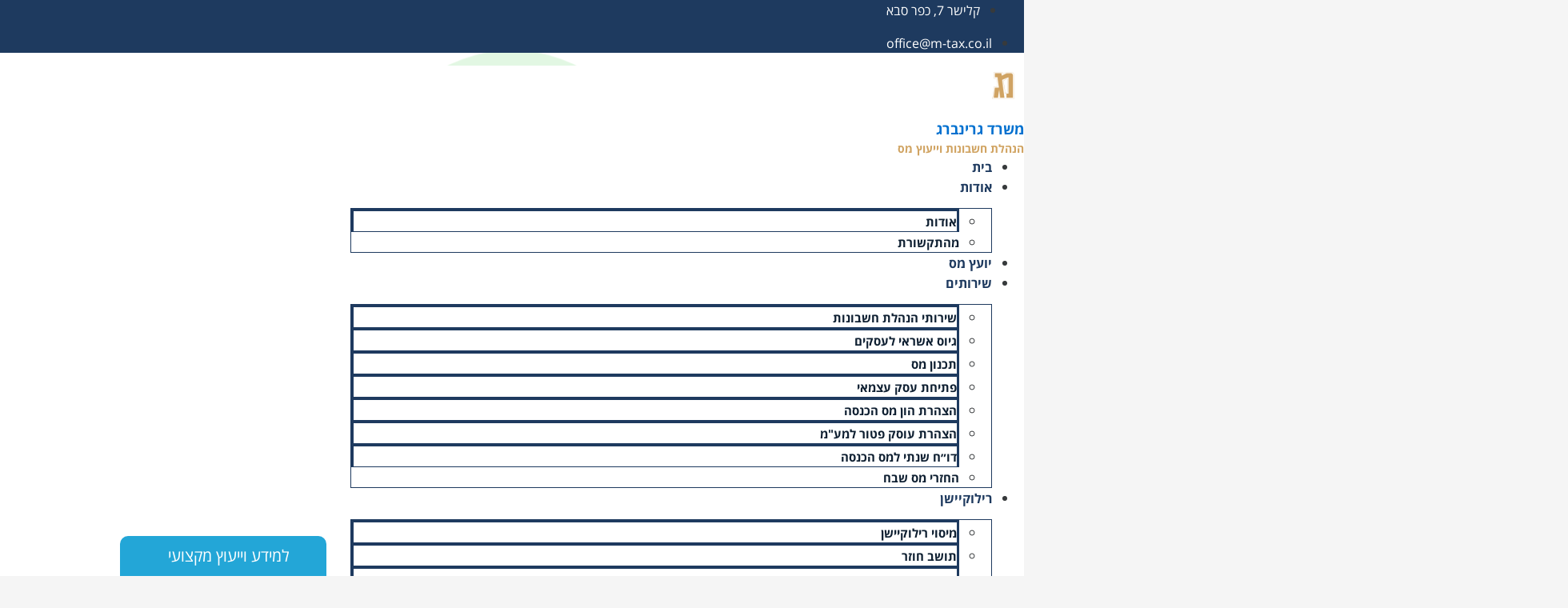

--- FILE ---
content_type: text/html; charset=UTF-8
request_url: https://www.greenbergm.co.il/%D7%A0%D7%95%D7%95%D7%93%D7%95%D7%AA-%D7%93%D7%99%D7%92%D7%99%D7%98%D7%9C%D7%99%D7%AA/
body_size: 35986
content:


<!DOCTYPE html>
<html dir="rtl" lang="he-IL">
<head>
	<meta name="google-site-verification" content="YZXsqp2bfEAl1zsqUu4Vlh57ah2QRXLXt8CNcgGADMc" />
	<meta charset="UTF-8" />
	<meta name="facebook-domain-verification" content="ubzfmniwaeio4hfpsuewy7t5nbmoy4" />
	<title>נוודות דיגיטלית | גרינברג - רואה חשבון בכפר סבא</title>
	<meta name='robots' content='index, follow, max-image-preview:large, max-snippet:-1, max-video-preview:-1' />
	<style>img:is([sizes="auto" i], [sizes^="auto," i]) { contain-intrinsic-size: 3000px 1500px }</style>
	
	<!-- This site is optimized with the Yoast SEO plugin v26.5 - https://yoast.com/wordpress/plugins/seo/ -->
	<meta name="description" content="מהי נוודות דיגיטלית? מי יכול להיות נווד דיגיטלי? אילו ארצות מתאימות לנוודים דיגיטליים? ולמה כל נווד דיגיטלי צריך רואה חשבון לצידו? גרינברג עם כל התשובות &gt;" />
	<link rel="canonical" href="https://www.greenbergm.co.il/נוודות-דיגיטלית/" />
	<meta property="og:locale" content="he_IL" />
	<meta property="og:type" content="article" />
	<meta property="og:title" content="נוודות דיגיטלית | גרינברג - רואה חשבון בכפר סבא" />
	<meta property="og:description" content="מהי נוודות דיגיטלית? מי יכול להיות נווד דיגיטלי? אילו ארצות מתאימות לנוודים דיגיטליים? ולמה כל נווד דיגיטלי צריך רואה חשבון לצידו? גרינברג עם כל התשובות &gt;" />
	<meta property="og:url" content="https://www.greenbergm.co.il/נוודות-דיגיטלית/" />
	<meta property="og:site_name" content="גרינברג - רואה חשבון בכפר סבא" />
	<meta property="article:publisher" content="https://www.facebook.com/greenbergm.co.il/" />
	<meta property="article:published_time" content="2023-02-14T13:21:03+00:00" />
	<meta property="article:modified_time" content="2024-08-22T06:48:07+00:00" />
	<meta property="og:image" content="https://www.greenbergm.co.il/wp-content/uploads/2023/02/digital-nomads-1.jpg" />
	<meta property="og:image:width" content="1000" />
	<meta property="og:image:height" content="662" />
	<meta property="og:image:type" content="image/jpeg" />
	<meta name="author" content="עמית גרינברג" />
	<meta name="twitter:card" content="summary_large_image" />
	<meta name="twitter:label1" content="נכתב על יד" />
	<meta name="twitter:data1" content="עמית גרינברג" />
	<script type="application/ld+json" class="yoast-schema-graph">{"@context":"https://schema.org","@graph":[{"@type":"Article","@id":"https://www.greenbergm.co.il/%d7%a0%d7%95%d7%95%d7%93%d7%95%d7%aa-%d7%93%d7%99%d7%92%d7%99%d7%98%d7%9c%d7%99%d7%aa/#article","isPartOf":{"@id":"https://www.greenbergm.co.il/%d7%a0%d7%95%d7%95%d7%93%d7%95%d7%aa-%d7%93%d7%99%d7%92%d7%99%d7%98%d7%9c%d7%99%d7%aa/"},"author":{"name":"עמית גרינברג","@id":"https://www.greenbergm.co.il/#/schema/person/a73feb2582cd7561a8fd8e246410f7ad"},"headline":"נוודות דיגיטלית &#8211; כל מה שצריך לדעת","datePublished":"2023-02-14T13:21:03+00:00","dateModified":"2024-08-22T06:48:07+00:00","mainEntityOfPage":{"@id":"https://www.greenbergm.co.il/%d7%a0%d7%95%d7%95%d7%93%d7%95%d7%aa-%d7%93%d7%99%d7%92%d7%99%d7%98%d7%9c%d7%99%d7%aa/"},"wordCount":60,"commentCount":0,"publisher":{"@id":"https://www.greenbergm.co.il/#organization"},"image":{"@id":"https://www.greenbergm.co.il/%d7%a0%d7%95%d7%95%d7%93%d7%95%d7%aa-%d7%93%d7%99%d7%92%d7%99%d7%98%d7%9c%d7%99%d7%aa/#primaryimage"},"thumbnailUrl":"https://www.greenbergm.co.il/wp-content/uploads/2023/02/digital-nomads-1.jpg","articleSection":["בלוג מיסוי רילוקיישן"],"inLanguage":"he-IL","potentialAction":[{"@type":"CommentAction","name":"Comment","target":["https://www.greenbergm.co.il/%d7%a0%d7%95%d7%95%d7%93%d7%95%d7%aa-%d7%93%d7%99%d7%92%d7%99%d7%98%d7%9c%d7%99%d7%aa/#respond"]}]},{"@type":"WebPage","@id":"https://www.greenbergm.co.il/%d7%a0%d7%95%d7%95%d7%93%d7%95%d7%aa-%d7%93%d7%99%d7%92%d7%99%d7%98%d7%9c%d7%99%d7%aa/","url":"https://www.greenbergm.co.il/%d7%a0%d7%95%d7%95%d7%93%d7%95%d7%aa-%d7%93%d7%99%d7%92%d7%99%d7%98%d7%9c%d7%99%d7%aa/","name":"נוודות דיגיטלית | גרינברג - רואה חשבון בכפר סבא","isPartOf":{"@id":"https://www.greenbergm.co.il/#website"},"primaryImageOfPage":{"@id":"https://www.greenbergm.co.il/%d7%a0%d7%95%d7%95%d7%93%d7%95%d7%aa-%d7%93%d7%99%d7%92%d7%99%d7%98%d7%9c%d7%99%d7%aa/#primaryimage"},"image":{"@id":"https://www.greenbergm.co.il/%d7%a0%d7%95%d7%95%d7%93%d7%95%d7%aa-%d7%93%d7%99%d7%92%d7%99%d7%98%d7%9c%d7%99%d7%aa/#primaryimage"},"thumbnailUrl":"https://www.greenbergm.co.il/wp-content/uploads/2023/02/digital-nomads-1.jpg","datePublished":"2023-02-14T13:21:03+00:00","dateModified":"2024-08-22T06:48:07+00:00","description":"מהי נוודות דיגיטלית? מי יכול להיות נווד דיגיטלי? אילו ארצות מתאימות לנוודים דיגיטליים? ולמה כל נווד דיגיטלי צריך רואה חשבון לצידו? גרינברג עם כל התשובות >","breadcrumb":{"@id":"https://www.greenbergm.co.il/%d7%a0%d7%95%d7%95%d7%93%d7%95%d7%aa-%d7%93%d7%99%d7%92%d7%99%d7%98%d7%9c%d7%99%d7%aa/#breadcrumb"},"inLanguage":"he-IL","potentialAction":[{"@type":"ReadAction","target":["https://www.greenbergm.co.il/%d7%a0%d7%95%d7%95%d7%93%d7%95%d7%aa-%d7%93%d7%99%d7%92%d7%99%d7%98%d7%9c%d7%99%d7%aa/"]}]},{"@type":"ImageObject","inLanguage":"he-IL","@id":"https://www.greenbergm.co.il/%d7%a0%d7%95%d7%95%d7%93%d7%95%d7%aa-%d7%93%d7%99%d7%92%d7%99%d7%98%d7%9c%d7%99%d7%aa/#primaryimage","url":"https://www.greenbergm.co.il/wp-content/uploads/2023/02/digital-nomads-1.jpg","contentUrl":"https://www.greenbergm.co.il/wp-content/uploads/2023/02/digital-nomads-1.jpg","width":1000,"height":662,"caption":"נוודות דיגיטלית"},{"@type":"BreadcrumbList","@id":"https://www.greenbergm.co.il/%d7%a0%d7%95%d7%95%d7%93%d7%95%d7%aa-%d7%93%d7%99%d7%92%d7%99%d7%98%d7%9c%d7%99%d7%aa/#breadcrumb","itemListElement":[{"@type":"ListItem","position":1,"name":"עמוד הבית","item":"https://www.greenbergm.co.il/"},{"@type":"ListItem","position":2,"name":"נוודות דיגיטלית &#8211; כל מה שצריך לדעת"}]},{"@type":"WebSite","@id":"https://www.greenbergm.co.il/#website","url":"https://www.greenbergm.co.il/","name":"גרינברג - רואה חשבון בכפר סבא","description":"","publisher":{"@id":"https://www.greenbergm.co.il/#organization"},"potentialAction":[{"@type":"SearchAction","target":{"@type":"EntryPoint","urlTemplate":"https://www.greenbergm.co.il/?s={search_term_string}"},"query-input":{"@type":"PropertyValueSpecification","valueRequired":true,"valueName":"search_term_string"}}],"inLanguage":"he-IL"},{"@type":"Organization","@id":"https://www.greenbergm.co.il/#organization","name":"גרינברג - רואה חשבון","url":"https://www.greenbergm.co.il/","logo":{"@type":"ImageObject","inLanguage":"he-IL","@id":"https://www.greenbergm.co.il/#/schema/logo/image/","url":"https://www.greenbergm.co.il/wp-content/uploads/2022/02/logo_gold_none_background-01.png","contentUrl":"https://www.greenbergm.co.il/wp-content/uploads/2022/02/logo_gold_none_background-01.png","width":600,"height":600,"caption":"גרינברג - רואה חשבון"},"image":{"@id":"https://www.greenbergm.co.il/#/schema/logo/image/"},"sameAs":["https://www.facebook.com/greenbergm.co.il/"]},{"@type":"Person","@id":"https://www.greenbergm.co.il/#/schema/person/a73feb2582cd7561a8fd8e246410f7ad","name":"עמית גרינברג","image":{"@type":"ImageObject","inLanguage":"he-IL","@id":"https://www.greenbergm.co.il/#/schema/person/image/","url":"https://secure.gravatar.com/avatar/db02558d77f94cbfa30c4cc3de5729f77d152d4fd4a36275098549b405a21271?s=96&d=mm&r=g","contentUrl":"https://secure.gravatar.com/avatar/db02558d77f94cbfa30c4cc3de5729f77d152d4fd4a36275098549b405a21271?s=96&d=mm&r=g","caption":"עמית גרינברג"},"description":"יועץ מס ומנהל משרד גרינברג המעניק שירותי הנהלת חשבונות, ייעוץ עסקי וייעוץ מס."}]}</script>
	<!-- / Yoast SEO plugin. -->


<link rel='dns-prefetch' href='//www.greenbergm.co.il' />
<link rel="alternate" type="application/rss+xml" title="גרינברג - רואה חשבון בכפר סבא &laquo; פיד תגובות של נוודות דיגיטלית &#8211; כל מה שצריך לדעת" href="https://www.greenbergm.co.il/%d7%a0%d7%95%d7%95%d7%93%d7%95%d7%aa-%d7%93%d7%99%d7%92%d7%99%d7%98%d7%9c%d7%99%d7%aa/feed/" />
<script type="text/javascript">
/* <![CDATA[ */
window._wpemojiSettings = {"baseUrl":"https:\/\/s.w.org\/images\/core\/emoji\/16.0.1\/72x72\/","ext":".png","svgUrl":"https:\/\/s.w.org\/images\/core\/emoji\/16.0.1\/svg\/","svgExt":".svg","source":{"concatemoji":"https:\/\/www.greenbergm.co.il\/wp-includes\/js\/wp-emoji-release.min.js?ver=6.8.3"}};
/*! This file is auto-generated */
!function(s,n){var o,i,e;function c(e){try{var t={supportTests:e,timestamp:(new Date).valueOf()};sessionStorage.setItem(o,JSON.stringify(t))}catch(e){}}function p(e,t,n){e.clearRect(0,0,e.canvas.width,e.canvas.height),e.fillText(t,0,0);var t=new Uint32Array(e.getImageData(0,0,e.canvas.width,e.canvas.height).data),a=(e.clearRect(0,0,e.canvas.width,e.canvas.height),e.fillText(n,0,0),new Uint32Array(e.getImageData(0,0,e.canvas.width,e.canvas.height).data));return t.every(function(e,t){return e===a[t]})}function u(e,t){e.clearRect(0,0,e.canvas.width,e.canvas.height),e.fillText(t,0,0);for(var n=e.getImageData(16,16,1,1),a=0;a<n.data.length;a++)if(0!==n.data[a])return!1;return!0}function f(e,t,n,a){switch(t){case"flag":return n(e,"\ud83c\udff3\ufe0f\u200d\u26a7\ufe0f","\ud83c\udff3\ufe0f\u200b\u26a7\ufe0f")?!1:!n(e,"\ud83c\udde8\ud83c\uddf6","\ud83c\udde8\u200b\ud83c\uddf6")&&!n(e,"\ud83c\udff4\udb40\udc67\udb40\udc62\udb40\udc65\udb40\udc6e\udb40\udc67\udb40\udc7f","\ud83c\udff4\u200b\udb40\udc67\u200b\udb40\udc62\u200b\udb40\udc65\u200b\udb40\udc6e\u200b\udb40\udc67\u200b\udb40\udc7f");case"emoji":return!a(e,"\ud83e\udedf")}return!1}function g(e,t,n,a){var r="undefined"!=typeof WorkerGlobalScope&&self instanceof WorkerGlobalScope?new OffscreenCanvas(300,150):s.createElement("canvas"),o=r.getContext("2d",{willReadFrequently:!0}),i=(o.textBaseline="top",o.font="600 32px Arial",{});return e.forEach(function(e){i[e]=t(o,e,n,a)}),i}function t(e){var t=s.createElement("script");t.src=e,t.defer=!0,s.head.appendChild(t)}"undefined"!=typeof Promise&&(o="wpEmojiSettingsSupports",i=["flag","emoji"],n.supports={everything:!0,everythingExceptFlag:!0},e=new Promise(function(e){s.addEventListener("DOMContentLoaded",e,{once:!0})}),new Promise(function(t){var n=function(){try{var e=JSON.parse(sessionStorage.getItem(o));if("object"==typeof e&&"number"==typeof e.timestamp&&(new Date).valueOf()<e.timestamp+604800&&"object"==typeof e.supportTests)return e.supportTests}catch(e){}return null}();if(!n){if("undefined"!=typeof Worker&&"undefined"!=typeof OffscreenCanvas&&"undefined"!=typeof URL&&URL.createObjectURL&&"undefined"!=typeof Blob)try{var e="postMessage("+g.toString()+"("+[JSON.stringify(i),f.toString(),p.toString(),u.toString()].join(",")+"));",a=new Blob([e],{type:"text/javascript"}),r=new Worker(URL.createObjectURL(a),{name:"wpTestEmojiSupports"});return void(r.onmessage=function(e){c(n=e.data),r.terminate(),t(n)})}catch(e){}c(n=g(i,f,p,u))}t(n)}).then(function(e){for(var t in e)n.supports[t]=e[t],n.supports.everything=n.supports.everything&&n.supports[t],"flag"!==t&&(n.supports.everythingExceptFlag=n.supports.everythingExceptFlag&&n.supports[t]);n.supports.everythingExceptFlag=n.supports.everythingExceptFlag&&!n.supports.flag,n.DOMReady=!1,n.readyCallback=function(){n.DOMReady=!0}}).then(function(){return e}).then(function(){var e;n.supports.everything||(n.readyCallback(),(e=n.source||{}).concatemoji?t(e.concatemoji):e.wpemoji&&e.twemoji&&(t(e.twemoji),t(e.wpemoji)))}))}((window,document),window._wpemojiSettings);
/* ]]> */
</script>
<style id='wp-emoji-styles-inline-css' type='text/css'>

	img.wp-smiley, img.emoji {
		display: inline !important;
		border: none !important;
		box-shadow: none !important;
		height: 1em !important;
		width: 1em !important;
		margin: 0 0.07em !important;
		vertical-align: -0.1em !important;
		background: none !important;
		padding: 0 !important;
	}
</style>
<link rel='stylesheet' id='wp-block-library-rtl-css' href='https://www.greenbergm.co.il/wp-includes/css/dist/block-library/style-rtl.min.css?ver=6.8.3' type='text/css' media='all' />
<style id='classic-theme-styles-inline-css' type='text/css'>
/*! This file is auto-generated */
.wp-block-button__link{color:#fff;background-color:#32373c;border-radius:9999px;box-shadow:none;text-decoration:none;padding:calc(.667em + 2px) calc(1.333em + 2px);font-size:1.125em}.wp-block-file__button{background:#32373c;color:#fff;text-decoration:none}
</style>
<style id='global-styles-inline-css' type='text/css'>
:root{--wp--preset--aspect-ratio--square: 1;--wp--preset--aspect-ratio--4-3: 4/3;--wp--preset--aspect-ratio--3-4: 3/4;--wp--preset--aspect-ratio--3-2: 3/2;--wp--preset--aspect-ratio--2-3: 2/3;--wp--preset--aspect-ratio--16-9: 16/9;--wp--preset--aspect-ratio--9-16: 9/16;--wp--preset--color--black: #000000;--wp--preset--color--cyan-bluish-gray: #abb8c3;--wp--preset--color--white: #ffffff;--wp--preset--color--pale-pink: #f78da7;--wp--preset--color--vivid-red: #cf2e2e;--wp--preset--color--luminous-vivid-orange: #ff6900;--wp--preset--color--luminous-vivid-amber: #fcb900;--wp--preset--color--light-green-cyan: #7bdcb5;--wp--preset--color--vivid-green-cyan: #00d084;--wp--preset--color--pale-cyan-blue: #8ed1fc;--wp--preset--color--vivid-cyan-blue: #0693e3;--wp--preset--color--vivid-purple: #9b51e0;--wp--preset--gradient--vivid-cyan-blue-to-vivid-purple: linear-gradient(135deg,rgba(6,147,227,1) 0%,rgb(155,81,224) 100%);--wp--preset--gradient--light-green-cyan-to-vivid-green-cyan: linear-gradient(135deg,rgb(122,220,180) 0%,rgb(0,208,130) 100%);--wp--preset--gradient--luminous-vivid-amber-to-luminous-vivid-orange: linear-gradient(135deg,rgba(252,185,0,1) 0%,rgba(255,105,0,1) 100%);--wp--preset--gradient--luminous-vivid-orange-to-vivid-red: linear-gradient(135deg,rgba(255,105,0,1) 0%,rgb(207,46,46) 100%);--wp--preset--gradient--very-light-gray-to-cyan-bluish-gray: linear-gradient(135deg,rgb(238,238,238) 0%,rgb(169,184,195) 100%);--wp--preset--gradient--cool-to-warm-spectrum: linear-gradient(135deg,rgb(74,234,220) 0%,rgb(151,120,209) 20%,rgb(207,42,186) 40%,rgb(238,44,130) 60%,rgb(251,105,98) 80%,rgb(254,248,76) 100%);--wp--preset--gradient--blush-light-purple: linear-gradient(135deg,rgb(255,206,236) 0%,rgb(152,150,240) 100%);--wp--preset--gradient--blush-bordeaux: linear-gradient(135deg,rgb(254,205,165) 0%,rgb(254,45,45) 50%,rgb(107,0,62) 100%);--wp--preset--gradient--luminous-dusk: linear-gradient(135deg,rgb(255,203,112) 0%,rgb(199,81,192) 50%,rgb(65,88,208) 100%);--wp--preset--gradient--pale-ocean: linear-gradient(135deg,rgb(255,245,203) 0%,rgb(182,227,212) 50%,rgb(51,167,181) 100%);--wp--preset--gradient--electric-grass: linear-gradient(135deg,rgb(202,248,128) 0%,rgb(113,206,126) 100%);--wp--preset--gradient--midnight: linear-gradient(135deg,rgb(2,3,129) 0%,rgb(40,116,252) 100%);--wp--preset--font-size--small: 13px;--wp--preset--font-size--medium: 20px;--wp--preset--font-size--large: 36px;--wp--preset--font-size--x-large: 42px;--wp--preset--spacing--20: 0.44rem;--wp--preset--spacing--30: 0.67rem;--wp--preset--spacing--40: 1rem;--wp--preset--spacing--50: 1.5rem;--wp--preset--spacing--60: 2.25rem;--wp--preset--spacing--70: 3.38rem;--wp--preset--spacing--80: 5.06rem;--wp--preset--shadow--natural: 6px 6px 9px rgba(0, 0, 0, 0.2);--wp--preset--shadow--deep: 12px 12px 50px rgba(0, 0, 0, 0.4);--wp--preset--shadow--sharp: 6px 6px 0px rgba(0, 0, 0, 0.2);--wp--preset--shadow--outlined: 6px 6px 0px -3px rgba(255, 255, 255, 1), 6px 6px rgba(0, 0, 0, 1);--wp--preset--shadow--crisp: 6px 6px 0px rgba(0, 0, 0, 1);}:where(.is-layout-flex){gap: 0.5em;}:where(.is-layout-grid){gap: 0.5em;}body .is-layout-flex{display: flex;}.is-layout-flex{flex-wrap: wrap;align-items: center;}.is-layout-flex > :is(*, div){margin: 0;}body .is-layout-grid{display: grid;}.is-layout-grid > :is(*, div){margin: 0;}:where(.wp-block-columns.is-layout-flex){gap: 2em;}:where(.wp-block-columns.is-layout-grid){gap: 2em;}:where(.wp-block-post-template.is-layout-flex){gap: 1.25em;}:where(.wp-block-post-template.is-layout-grid){gap: 1.25em;}.has-black-color{color: var(--wp--preset--color--black) !important;}.has-cyan-bluish-gray-color{color: var(--wp--preset--color--cyan-bluish-gray) !important;}.has-white-color{color: var(--wp--preset--color--white) !important;}.has-pale-pink-color{color: var(--wp--preset--color--pale-pink) !important;}.has-vivid-red-color{color: var(--wp--preset--color--vivid-red) !important;}.has-luminous-vivid-orange-color{color: var(--wp--preset--color--luminous-vivid-orange) !important;}.has-luminous-vivid-amber-color{color: var(--wp--preset--color--luminous-vivid-amber) !important;}.has-light-green-cyan-color{color: var(--wp--preset--color--light-green-cyan) !important;}.has-vivid-green-cyan-color{color: var(--wp--preset--color--vivid-green-cyan) !important;}.has-pale-cyan-blue-color{color: var(--wp--preset--color--pale-cyan-blue) !important;}.has-vivid-cyan-blue-color{color: var(--wp--preset--color--vivid-cyan-blue) !important;}.has-vivid-purple-color{color: var(--wp--preset--color--vivid-purple) !important;}.has-black-background-color{background-color: var(--wp--preset--color--black) !important;}.has-cyan-bluish-gray-background-color{background-color: var(--wp--preset--color--cyan-bluish-gray) !important;}.has-white-background-color{background-color: var(--wp--preset--color--white) !important;}.has-pale-pink-background-color{background-color: var(--wp--preset--color--pale-pink) !important;}.has-vivid-red-background-color{background-color: var(--wp--preset--color--vivid-red) !important;}.has-luminous-vivid-orange-background-color{background-color: var(--wp--preset--color--luminous-vivid-orange) !important;}.has-luminous-vivid-amber-background-color{background-color: var(--wp--preset--color--luminous-vivid-amber) !important;}.has-light-green-cyan-background-color{background-color: var(--wp--preset--color--light-green-cyan) !important;}.has-vivid-green-cyan-background-color{background-color: var(--wp--preset--color--vivid-green-cyan) !important;}.has-pale-cyan-blue-background-color{background-color: var(--wp--preset--color--pale-cyan-blue) !important;}.has-vivid-cyan-blue-background-color{background-color: var(--wp--preset--color--vivid-cyan-blue) !important;}.has-vivid-purple-background-color{background-color: var(--wp--preset--color--vivid-purple) !important;}.has-black-border-color{border-color: var(--wp--preset--color--black) !important;}.has-cyan-bluish-gray-border-color{border-color: var(--wp--preset--color--cyan-bluish-gray) !important;}.has-white-border-color{border-color: var(--wp--preset--color--white) !important;}.has-pale-pink-border-color{border-color: var(--wp--preset--color--pale-pink) !important;}.has-vivid-red-border-color{border-color: var(--wp--preset--color--vivid-red) !important;}.has-luminous-vivid-orange-border-color{border-color: var(--wp--preset--color--luminous-vivid-orange) !important;}.has-luminous-vivid-amber-border-color{border-color: var(--wp--preset--color--luminous-vivid-amber) !important;}.has-light-green-cyan-border-color{border-color: var(--wp--preset--color--light-green-cyan) !important;}.has-vivid-green-cyan-border-color{border-color: var(--wp--preset--color--vivid-green-cyan) !important;}.has-pale-cyan-blue-border-color{border-color: var(--wp--preset--color--pale-cyan-blue) !important;}.has-vivid-cyan-blue-border-color{border-color: var(--wp--preset--color--vivid-cyan-blue) !important;}.has-vivid-purple-border-color{border-color: var(--wp--preset--color--vivid-purple) !important;}.has-vivid-cyan-blue-to-vivid-purple-gradient-background{background: var(--wp--preset--gradient--vivid-cyan-blue-to-vivid-purple) !important;}.has-light-green-cyan-to-vivid-green-cyan-gradient-background{background: var(--wp--preset--gradient--light-green-cyan-to-vivid-green-cyan) !important;}.has-luminous-vivid-amber-to-luminous-vivid-orange-gradient-background{background: var(--wp--preset--gradient--luminous-vivid-amber-to-luminous-vivid-orange) !important;}.has-luminous-vivid-orange-to-vivid-red-gradient-background{background: var(--wp--preset--gradient--luminous-vivid-orange-to-vivid-red) !important;}.has-very-light-gray-to-cyan-bluish-gray-gradient-background{background: var(--wp--preset--gradient--very-light-gray-to-cyan-bluish-gray) !important;}.has-cool-to-warm-spectrum-gradient-background{background: var(--wp--preset--gradient--cool-to-warm-spectrum) !important;}.has-blush-light-purple-gradient-background{background: var(--wp--preset--gradient--blush-light-purple) !important;}.has-blush-bordeaux-gradient-background{background: var(--wp--preset--gradient--blush-bordeaux) !important;}.has-luminous-dusk-gradient-background{background: var(--wp--preset--gradient--luminous-dusk) !important;}.has-pale-ocean-gradient-background{background: var(--wp--preset--gradient--pale-ocean) !important;}.has-electric-grass-gradient-background{background: var(--wp--preset--gradient--electric-grass) !important;}.has-midnight-gradient-background{background: var(--wp--preset--gradient--midnight) !important;}.has-small-font-size{font-size: var(--wp--preset--font-size--small) !important;}.has-medium-font-size{font-size: var(--wp--preset--font-size--medium) !important;}.has-large-font-size{font-size: var(--wp--preset--font-size--large) !important;}.has-x-large-font-size{font-size: var(--wp--preset--font-size--x-large) !important;}
:where(.wp-block-post-template.is-layout-flex){gap: 1.25em;}:where(.wp-block-post-template.is-layout-grid){gap: 1.25em;}
:where(.wp-block-columns.is-layout-flex){gap: 2em;}:where(.wp-block-columns.is-layout-grid){gap: 2em;}
:root :where(.wp-block-pullquote){font-size: 1.5em;line-height: 1.6;}
</style>
<link rel='stylesheet' id='pojo-a11y-css' href='https://www.greenbergm.co.il/wp-content/plugins/pojo-accessibility/modules/legacy/assets/css/style.min.css?ver=1.0.0' type='text/css' media='all' />
<link rel='stylesheet' id='elementor-frontend-css' href='https://www.greenbergm.co.il/wp-content/plugins/elementor/assets/css/frontend.min.css?ver=3.34.1' type='text/css' media='all' />
<link rel='stylesheet' id='widget-breadcrumbs-css' href='https://www.greenbergm.co.il/wp-content/plugins/elementor-pro/assets/css/widget-breadcrumbs-rtl.min.css?ver=3.34.0' type='text/css' media='all' />
<link rel='stylesheet' id='swiper-css' href='https://www.greenbergm.co.il/wp-content/plugins/elementor/assets/lib/swiper/v8/css/swiper.min.css?ver=8.4.5' type='text/css' media='all' />
<link rel='stylesheet' id='e-swiper-css' href='https://www.greenbergm.co.il/wp-content/plugins/elementor/assets/css/conditionals/e-swiper.min.css?ver=3.34.1' type='text/css' media='all' />
<link rel='stylesheet' id='widget-heading-css' href='https://www.greenbergm.co.il/wp-content/plugins/elementor/assets/css/widget-heading-rtl.min.css?ver=3.34.1' type='text/css' media='all' />
<link rel='stylesheet' id='widget-image-css' href='https://www.greenbergm.co.il/wp-content/plugins/elementor/assets/css/widget-image-rtl.min.css?ver=3.34.1' type='text/css' media='all' />
<link rel='stylesheet' id='widget-post-info-css' href='https://www.greenbergm.co.il/wp-content/plugins/elementor-pro/assets/css/widget-post-info-rtl.min.css?ver=3.34.0' type='text/css' media='all' />
<link rel='stylesheet' id='widget-icon-list-css' href='https://www.greenbergm.co.il/wp-content/plugins/elementor/assets/css/widget-icon-list-rtl.min.css?ver=3.34.1' type='text/css' media='all' />
<link rel='stylesheet' id='elementor-icons-shared-0-css' href='https://www.greenbergm.co.il/wp-content/plugins/elementor/assets/lib/font-awesome/css/fontawesome.min.css?ver=5.15.3' type='text/css' media='all' />
<link rel='stylesheet' id='elementor-icons-fa-regular-css' href='https://www.greenbergm.co.il/wp-content/plugins/elementor/assets/lib/font-awesome/css/regular.min.css?ver=5.15.3' type='text/css' media='all' />
<link rel='stylesheet' id='elementor-icons-fa-solid-css' href='https://www.greenbergm.co.il/wp-content/plugins/elementor/assets/lib/font-awesome/css/solid.min.css?ver=5.15.3' type='text/css' media='all' />
<link rel='stylesheet' id='widget-table-of-contents-css' href='https://www.greenbergm.co.il/wp-content/plugins/elementor-pro/assets/css/widget-table-of-contents-rtl.min.css?ver=3.34.0' type='text/css' media='all' />
<link rel='stylesheet' id='widget-share-buttons-css' href='https://www.greenbergm.co.il/wp-content/plugins/elementor-pro/assets/css/widget-share-buttons-rtl.min.css?ver=3.34.0' type='text/css' media='all' />
<link rel='stylesheet' id='e-apple-webkit-css' href='https://www.greenbergm.co.il/wp-content/plugins/elementor/assets/css/conditionals/apple-webkit.min.css?ver=3.34.1' type='text/css' media='all' />
<link rel='stylesheet' id='elementor-icons-fa-brands-css' href='https://www.greenbergm.co.il/wp-content/plugins/elementor/assets/lib/font-awesome/css/brands.min.css?ver=5.15.3' type='text/css' media='all' />
<link rel='stylesheet' id='widget-author-box-css' href='https://www.greenbergm.co.il/wp-content/plugins/elementor-pro/assets/css/widget-author-box-rtl.min.css?ver=3.34.0' type='text/css' media='all' />
<link rel='stylesheet' id='widget-posts-css' href='https://www.greenbergm.co.il/wp-content/plugins/elementor-pro/assets/css/widget-posts-rtl.min.css?ver=3.34.0' type='text/css' media='all' />
<link rel='stylesheet' id='elementor-icons-css' href='https://www.greenbergm.co.il/wp-content/plugins/elementor/assets/lib/eicons/css/elementor-icons.min.css?ver=5.45.0' type='text/css' media='all' />
<link rel='stylesheet' id='elementor-post-17677-css' href='https://www.greenbergm.co.il/wp-content/uploads/elementor/css/post-17677.css?ver=1768163000' type='text/css' media='all' />
<link rel='stylesheet' id='font-awesome-5-all-css' href='https://www.greenbergm.co.il/wp-content/plugins/elementor/assets/lib/font-awesome/css/all.min.css?ver=3.34.1' type='text/css' media='all' />
<link rel='stylesheet' id='font-awesome-4-shim-css' href='https://www.greenbergm.co.il/wp-content/plugins/elementor/assets/lib/font-awesome/css/v4-shims.min.css?ver=3.34.1' type='text/css' media='all' />
<link rel='stylesheet' id='elementor-post-17871-css' href='https://www.greenbergm.co.il/wp-content/uploads/elementor/css/post-17871.css?ver=1768163000' type='text/css' media='all' />
<link rel='stylesheet' id='elementor-gf-opensanshebrew-css' href='https://fonts.googleapis.com/earlyaccess/opensanshebrew.css' type='text/css' media='all' />
<script type="text/javascript" src="https://www.greenbergm.co.il/wp-includes/js/jquery/jquery.min.js?ver=3.7.1" id="jquery-core-js"></script>
<script type="text/javascript" src="https://www.greenbergm.co.il/wp-includes/js/jquery/jquery-migrate.min.js?ver=3.4.1" id="jquery-migrate-js"></script>
<script type="text/javascript" src="https://www.greenbergm.co.il/wp-content/plugins/elementor/assets/lib/font-awesome/js/v4-shims.min.js?ver=3.34.1" id="font-awesome-4-shim-js"></script>
<link rel="https://api.w.org/" href="https://www.greenbergm.co.il/wp-json/" /><link rel="alternate" title="JSON" type="application/json" href="https://www.greenbergm.co.il/wp-json/wp/v2/posts/18469" /><link rel="EditURI" type="application/rsd+xml" title="RSD" href="https://www.greenbergm.co.il/xmlrpc.php?rsd" />
<meta name="generator" content="WordPress 6.8.3" />
<link rel='shortlink' href='https://www.greenbergm.co.il/?p=18469' />
<link rel="alternate" title="oEmbed (JSON)" type="application/json+oembed" href="https://www.greenbergm.co.il/wp-json/oembed/1.0/embed?url=https%3A%2F%2Fwww.greenbergm.co.il%2F%25d7%25a0%25d7%2595%25d7%2595%25d7%2593%25d7%2595%25d7%25aa-%25d7%2593%25d7%2599%25d7%2592%25d7%2599%25d7%2598%25d7%259c%25d7%2599%25d7%25aa%2F" />
<link rel="alternate" title="oEmbed (XML)" type="text/xml+oembed" href="https://www.greenbergm.co.il/wp-json/oembed/1.0/embed?url=https%3A%2F%2Fwww.greenbergm.co.il%2F%25d7%25a0%25d7%2595%25d7%2595%25d7%2593%25d7%2595%25d7%25aa-%25d7%2593%25d7%2599%25d7%2592%25d7%2599%25d7%2598%25d7%259c%25d7%2599%25d7%25aa%2F&#038;format=xml" />
<style type="text/css">
#pojo-a11y-toolbar .pojo-a11y-toolbar-toggle a{ background-color: #4054b2;	color: #ffffff;}
#pojo-a11y-toolbar .pojo-a11y-toolbar-overlay, #pojo-a11y-toolbar .pojo-a11y-toolbar-overlay ul.pojo-a11y-toolbar-items.pojo-a11y-links{ border-color: #4054b2;}
body.pojo-a11y-focusable a:focus{ outline-style: solid !important;	outline-width: 1px !important;	outline-color: #FF0000 !important;}
#pojo-a11y-toolbar{ top: 114px !important;}
#pojo-a11y-toolbar .pojo-a11y-toolbar-overlay{ background-color: #ffffff;}
#pojo-a11y-toolbar .pojo-a11y-toolbar-overlay ul.pojo-a11y-toolbar-items li.pojo-a11y-toolbar-item a, #pojo-a11y-toolbar .pojo-a11y-toolbar-overlay p.pojo-a11y-toolbar-title{ color: #333333;}
#pojo-a11y-toolbar .pojo-a11y-toolbar-overlay ul.pojo-a11y-toolbar-items li.pojo-a11y-toolbar-item a.active{ background-color: #4054b2;	color: #ffffff;}
@media (max-width: 767px) { #pojo-a11y-toolbar { top: 100px !important; } }</style><meta name="generator" content="Elementor 3.34.1; features: additional_custom_breakpoints; settings: css_print_method-external, google_font-enabled, font_display-auto">
			<style>
				.e-con.e-parent:nth-of-type(n+4):not(.e-lazyloaded):not(.e-no-lazyload),
				.e-con.e-parent:nth-of-type(n+4):not(.e-lazyloaded):not(.e-no-lazyload) * {
					background-image: none !important;
				}
				@media screen and (max-height: 1024px) {
					.e-con.e-parent:nth-of-type(n+3):not(.e-lazyloaded):not(.e-no-lazyload),
					.e-con.e-parent:nth-of-type(n+3):not(.e-lazyloaded):not(.e-no-lazyload) * {
						background-image: none !important;
					}
				}
				@media screen and (max-height: 640px) {
					.e-con.e-parent:nth-of-type(n+2):not(.e-lazyloaded):not(.e-no-lazyload),
					.e-con.e-parent:nth-of-type(n+2):not(.e-lazyloaded):not(.e-no-lazyload) * {
						background-image: none !important;
					}
				}
			</style>
			<link rel="icon" href="https://www.greenbergm.co.il/wp-content/uploads/2022/02/cropped-logo_gold_none_background-01-32x32.png" sizes="32x32" />
<link rel="icon" href="https://www.greenbergm.co.il/wp-content/uploads/2022/02/cropped-logo_gold_none_background-01-192x192.png" sizes="192x192" />
<link rel="apple-touch-icon" href="https://www.greenbergm.co.il/wp-content/uploads/2022/02/cropped-logo_gold_none_background-01-180x180.png" />
<meta name="msapplication-TileImage" content="https://www.greenbergm.co.il/wp-content/uploads/2022/02/cropped-logo_gold_none_background-01-270x270.png" />
		<style type="text/css" id="wp-custom-css">
			.elementor-19655 .elementor-element.elementor-element-19b3718 .elementor-field-group:not(.elementor-field-type-upload) .elementor-field:not(.elementor-select-wrapper), .elementor-19636 .elementor-element.elementor-element-a865d20 .elementor-field-group:not(.elementor-field-type-upload) .elementor-field:not(.elementor-select-wrapper){direction: rtl;}		</style>
			<meta name="viewport" content="width=device-width, initial-scale=1, maximum-scale=1">
	<link href='https://fonts.googleapis.com/css?family=Open+Sans:400,300,600,700' rel='stylesheet' type='text/css'>
	<meta http-equiv="X-UA-Compatible" content="IE=Edge,chrome=1">
		<link rel="stylesheet" type="text/css" href="https://www.greenbergm.co.il/wp-content/themes/greenbergm/assets/css/bootstrap.min.css?v=41" />
	<link rel="stylesheet" type="text/css" href="https://www.greenbergm.co.il/wp-content/themes/greenbergm/assets/css/bootstrap-theme.css?v=24" />
	<link rel="stylesheet" type="text/css" href="https://www.greenbergm.co.il/wp-content/themes/greenbergm/assets/css/bootstrap-grid.css?v=10" />
	<link rel="stylesheet" type="text/css" href="https://www.greenbergm.co.il/wp-content/themes/greenbergm/style.css?v=97" />
	
	<!-- Facebook Pixel Code -->
<script>
  !function(f,b,e,v,n,t,s)
  {if(f.fbq)return;n=f.fbq=function(){n.callMethod?
  n.callMethod.apply(n,arguments):n.queue.push(arguments)};
  if(!f._fbq)f._fbq=n;n.push=n;n.loaded=!0;n.version='2.0';
  n.queue=[];t=b.createElement(e);t.async=!0;
  t.src=v;s=b.getElementsByTagName(e)[0];
  s.parentNode.insertBefore(t,s)}(window, document,'script',
  'https://connect.facebook.net/en_US/fbevents.js');
  fbq('init', '197434303956828');
  fbq('track', 'PageView');
</script>
<noscript><img loading="lazy" height="1" width="1" style="display:none"
  src="https://www.facebook.com/tr?id=197434303956828&ev=PageView&noscript=1"
/></noscript>
<!-- End Facebook Pixel Code -->

<!-- Google Tag Manager -->
<script>(function(w,d,s,l,i){w[l]=w[l]||[];w[l].push({'gtm.start':
new Date().getTime(),event:'gtm.js'});var f=d.getElementsByTagName(s)[0],
j=d.createElement(s),dl=l!='dataLayer'?'&l='+l:'';j.async=true;j.src=
'https://www.googletagmanager.com/gtm.js?id='+i+dl;f.parentNode.insertBefore(j,f);
})(window,document,'script','dataLayer','GTM-5MNP4QM');</script>
<!-- End Google Tag Manager -->



	

	<script type="text/javascript">
		homeUrl = "https://www.greenbergm.co.il/";
		themeDir = "https://www.greenbergm.co.il/wp-content/themes/greenbergm";
		currentUrl = "https://www.greenbergm.co.il/%d7%a0%d7%95%d7%95%d7%93%d7%95%d7%aa-%d7%93%d7%99%d7%92%d7%99%d7%98%d7%9c%d7%99%d7%aa/";
	</script>
 <!--[if lt IE 9]>
        <script src="https://oss.maxcdn.com/libs/html5shiv/3.7.0/html5shiv.js"></script>
        <script src="https://oss.maxcdn.com/libs/respond.js/1.4.2/respond.min.js"></script>
    <![endif]-->
	<link rel="shortcut icon" href="https://www.greenbergm.co.il/wp-content/themes/greenbergm/assets/favicon.ico" type="image/x-icon">

	
	
</head>

<body class="rtl wp-singular post-template-default single single-post postid-18469 single-format-standard wp-theme-greenbergm elementor-default elementor-template-full-width elementor-kit-17677 elementor-page-17871">
	<!-- Google Tag Manager (noscript) -->
<noscript><iframe src="https://www.googletagmanager.com/ns.html?id=GTM-5MNP4QM"
height="0" width="0" style="display:none;visibility:hidden"></iframe></noscript>
<!-- End Google Tag Manager (noscript) -->
	

	
		    
    <header>
      		<header data-elementor-type="header" data-elementor-id="20635" class="elementor elementor-20635" data-elementor-post-type="elementor_library">
					<section class="elementor-section elementor-top-section elementor-element elementor-element-e832f37 elementor-section-stretched elementor-hidden-mobile elementor-section-full_width elementor-section-height-default elementor-section-height-default" data-id="e832f37" data-element_type="section" data-settings="{&quot;background_background&quot;:&quot;classic&quot;,&quot;stretch_section&quot;:&quot;section-stretched&quot;}">
						<div class="elementor-container elementor-column-gap-default">
					<div class="elementor-column elementor-col-33 elementor-top-column elementor-element elementor-element-e640e89" data-id="e640e89" data-element_type="column">
			<div class="elementor-widget-wrap elementor-element-populated">
						<div class="elementor-element elementor-element-68e890c elementor-icon-list--layout-inline elementor-list-item-link-full_width elementor-widget elementor-widget-icon-list" data-id="68e890c" data-element_type="widget" data-widget_type="icon-list.default">
				<div class="elementor-widget-container">
							<ul class="elementor-icon-list-items elementor-inline-items">
							<li class="elementor-icon-list-item elementor-inline-item">
											<a href="https://waze.com/ul?q=%D7%A7%D7%9C%D7%99%D7%A9%D7%A8%207%20%D7%9B%D7%A4%D7%A8-%D7%A1%D7%91%D7%90&#038;z=10&#038;navigate=yes" target="_blank">

												<span class="elementor-icon-list-icon">
							<i aria-hidden="true" class="fas fa-map-marker-alt"></i>						</span>
										<span class="elementor-icon-list-text">קלישר 7, כפר סבא</span>
											</a>
									</li>
						</ul>
						</div>
				</div>
					</div>
		</div>
				<div class="elementor-column elementor-col-33 elementor-top-column elementor-element elementor-element-3d48b4c" data-id="3d48b4c" data-element_type="column">
			<div class="elementor-widget-wrap">
							</div>
		</div>
				<div class="elementor-column elementor-col-33 elementor-top-column elementor-element elementor-element-6a1713c" data-id="6a1713c" data-element_type="column">
			<div class="elementor-widget-wrap elementor-element-populated">
						<div class="elementor-element elementor-element-50fb7b3 elementor-icon-list--layout-inline elementor-align-center elementor-list-item-link-full_width elementor-widget elementor-widget-icon-list" data-id="50fb7b3" data-element_type="widget" data-widget_type="icon-list.default">
				<div class="elementor-widget-container">
							<ul class="elementor-icon-list-items elementor-inline-items">
							<li class="elementor-icon-list-item elementor-inline-item">
											<a href="mailto:office@m-tax.co.il" target="_blank">

												<span class="elementor-icon-list-icon">
							<i aria-hidden="true" class="fas fa-envelope"></i>						</span>
										<span class="elementor-icon-list-text">office@m-tax.co.il</span>
											</a>
									</li>
						</ul>
						</div>
				</div>
					</div>
		</div>
					</div>
		</section>
				<section class="elementor-section elementor-top-section elementor-element elementor-element-2a1c3b1 elementor-section-stretched elementor-hidden-mobile elementor-section-full_width elementor-section-height-default elementor-section-height-default" data-id="2a1c3b1" data-element_type="section" data-settings="{&quot;background_background&quot;:&quot;classic&quot;,&quot;stretch_section&quot;:&quot;section-stretched&quot;,&quot;sticky&quot;:&quot;top&quot;,&quot;sticky_on&quot;:[&quot;desktop&quot;,&quot;tablet&quot;,&quot;mobile&quot;],&quot;sticky_offset&quot;:0,&quot;sticky_effects_offset&quot;:0,&quot;sticky_anchor_link_offset&quot;:0}">
						<div class="elementor-container elementor-column-gap-default">
					<div class="elementor-column elementor-col-33 elementor-top-column elementor-element elementor-element-ba4dd48" data-id="ba4dd48" data-element_type="column">
			<div class="elementor-widget-wrap elementor-element-populated">
						<div class="elementor-element elementor-element-dbabe69 elementor-position-right elementor-vertical-align-bottom elementor-widget elementor-widget-image-box" data-id="dbabe69" data-element_type="widget" data-widget_type="image-box.default">
				<div class="elementor-widget-container">
					<div class="elementor-image-box-wrapper"><figure class="elementor-image-box-img"><a href="https://www.greenbergm.co.il/" tabindex="-1"><img loading="lazy" width="512" height="512" src="https://www.greenbergm.co.il/wp-content/uploads/2022/02/cropped-logo_gold_none_background-01.png" class="attachment-full size-full wp-image-17784" alt="משרד רואי חשבון גרינברג - רואה חשבון בכפר סבא" /></a></figure><div class="elementor-image-box-content"><div class="elementor-image-box-title"><a href="https://www.greenbergm.co.il/">משרד גרינברג</a></div><p class="elementor-image-box-description">הנהלת חשבונות וייעוץ מס</p></div></div>				</div>
				</div>
					</div>
		</div>
				<div class="elementor-column elementor-col-33 elementor-top-column elementor-element elementor-element-0e7a44d" data-id="0e7a44d" data-element_type="column">
			<div class="elementor-widget-wrap elementor-element-populated">
						<div class="elementor-element elementor-element-3a322fd elementor-nav-menu__align-center elementor-nav-menu--stretch elementor-widget__width-initial elementor-nav-menu--dropdown-tablet elementor-nav-menu__text-align-aside elementor-nav-menu--toggle elementor-nav-menu--burger elementor-widget elementor-widget-nav-menu" data-id="3a322fd" data-element_type="widget" data-settings="{&quot;full_width&quot;:&quot;stretch&quot;,&quot;layout&quot;:&quot;horizontal&quot;,&quot;submenu_icon&quot;:{&quot;value&quot;:&quot;&lt;i class=\&quot;fas fa-caret-down\&quot; aria-hidden=\&quot;true\&quot;&gt;&lt;\/i&gt;&quot;,&quot;library&quot;:&quot;fa-solid&quot;},&quot;toggle&quot;:&quot;burger&quot;}" data-widget_type="nav-menu.default">
				<div class="elementor-widget-container">
								<nav aria-label="תפריט" class="elementor-nav-menu--main elementor-nav-menu__container elementor-nav-menu--layout-horizontal e--pointer-underline e--animation-fade">
				<ul id="menu-1-3a322fd" class="elementor-nav-menu"><li class="menu-item menu-item-type-post_type menu-item-object-page menu-item-home menu-item-367"><a href="https://www.greenbergm.co.il/" class="elementor-item">בית</a></li>
<li class="menu-item menu-item-type-post_type menu-item-object-page menu-item-has-children menu-item-16151"><a href="https://www.greenbergm.co.il/%d7%90%d7%95%d7%93%d7%95%d7%aa-%d7%94%d7%9e%d7%a9%d7%a8%d7%93/" class="elementor-item">אודות</a>
<ul class="sub-menu elementor-nav-menu--dropdown">
	<li class="menu-item menu-item-type-post_type menu-item-object-page menu-item-17652"><a href="https://www.greenbergm.co.il/%d7%90%d7%95%d7%93%d7%95%d7%aa-%d7%94%d7%9e%d7%a9%d7%a8%d7%93/" class="elementor-sub-item">אודות</a></li>
	<li class="menu-item menu-item-type-post_type menu-item-object-page menu-item-17651"><a href="https://www.greenbergm.co.il/%d7%9e%d7%94%d7%aa%d7%a7%d7%a9%d7%95%d7%a8%d7%aa/" class="elementor-sub-item">מהתקשורת</a></li>
</ul>
</li>
<li class="menu-item menu-item-type-post_type menu-item-object-page menu-item-16684"><a href="https://www.greenbergm.co.il/services/%d7%99%d7%95%d7%a2%d7%a5-%d7%9e%d7%a1/" class="elementor-item">יועץ מס</a></li>
<li class="menu-item menu-item-type-post_type menu-item-object-page menu-item-has-children menu-item-20683"><a href="https://www.greenbergm.co.il/services/" class="elementor-item">שירותים</a>
<ul class="sub-menu elementor-nav-menu--dropdown">
	<li class="menu-item menu-item-type-post_type menu-item-object-page menu-item-16432"><a href="https://www.greenbergm.co.il/services/" class="elementor-sub-item">שירותי הנהלת חשבונות</a></li>
	<li class="menu-item menu-item-type-post_type menu-item-object-page menu-item-16426"><a href="https://www.greenbergm.co.il/services/%d7%92%d7%99%d7%95%d7%a1-%d7%90%d7%a9%d7%a8%d7%90%d7%99/" class="elementor-sub-item">גיוס אשראי לעסקים</a></li>
	<li class="menu-item menu-item-type-post_type menu-item-object-post menu-item-16427"><a href="https://www.greenbergm.co.il/%d7%aa%d7%9b%d7%a0%d7%95%d7%9f-%d7%9e%d7%a1/" class="elementor-sub-item">תכנון מס</a></li>
	<li class="menu-item menu-item-type-post_type menu-item-object-post menu-item-16428"><a href="https://www.greenbergm.co.il/new-business/" class="elementor-sub-item">פתיחת עסק עצמאי</a></li>
	<li class="menu-item menu-item-type-post_type menu-item-object-post menu-item-16430"><a href="https://www.greenbergm.co.il/%d7%94%d7%a6%d7%94%d7%a8%d7%aa-%d7%94%d7%95%d7%9f-%d7%a8%d7%90%d7%a9%d7%95%d7%a0%d7%94/" class="elementor-sub-item">הצהרת הון מס הכנסה</a></li>
	<li class="menu-item menu-item-type-post_type menu-item-object-post menu-item-16431"><a href="https://www.greenbergm.co.il/%d7%94%d7%a6%d7%94%d7%a8%d7%aa-%d7%a2%d7%95%d7%a1%d7%a7-%d7%a4%d7%98%d7%95%d7%a8-%d7%9c%d7%9e%d7%a2%d7%b4%d7%9e/" class="elementor-sub-item">הצהרת עוסק פטור למע&quot;מ</a></li>
	<li class="menu-item menu-item-type-post_type menu-item-object-post menu-item-16429"><a href="https://www.greenbergm.co.il/%d7%94%d7%93%d7%95%d7%97-%d7%94%d7%a9%d7%a0%d7%aa%d7%99/" class="elementor-sub-item">דו״ח שנתי למס הכנסה</a></li>
	<li class="menu-item menu-item-type-post_type menu-item-object-post menu-item-17744"><a href="https://www.greenbergm.co.il/%d7%94%d7%97%d7%96%d7%a8%d7%99-%d7%9e%d7%a1-%d7%a9%d7%91%d7%97/" class="elementor-sub-item">החזרי מס שבח</a></li>
</ul>
</li>
<li class="menu-item menu-item-type-post_type menu-item-object-page menu-item-has-children menu-item-18007"><a href="https://www.greenbergm.co.il/reloc/" class="elementor-item">רילוקיישן</a>
<ul class="sub-menu elementor-nav-menu--dropdown">
	<li class="menu-item menu-item-type-post_type menu-item-object-page menu-item-16425"><a href="https://www.greenbergm.co.il/services/relocation/" class="elementor-sub-item">מיסוי רילוקיישן</a></li>
	<li class="menu-item menu-item-type-post_type menu-item-object-post menu-item-18757"><a href="https://www.greenbergm.co.il/%d7%96%d7%9b%d7%95%d7%99%d7%95%d7%aa-%d7%95%d7%94%d7%98%d7%91%d7%95%d7%aa-%d7%a9%d7%9c-%d7%aa%d7%95%d7%a9%d7%91%d7%99%d7%9d-%d7%97%d7%95%d7%96%d7%a8%d7%99%d7%9d/" class="elementor-sub-item">תושב חוזר</a></li>
	<li class="menu-item menu-item-type-post_type menu-item-object-post menu-item-18415"><a href="https://www.greenbergm.co.il/%d7%a0%d7%99%d7%aa%d7%95%d7%a7-%d7%aa%d7%95%d7%a9%d7%91%d7%95%d7%aa-%d7%9e%d7%a1-%d7%94%d7%9b%d7%a0%d7%a1%d7%94/" class="elementor-sub-item">ניתוק תושבות מס הכנסה</a></li>
	<li class="menu-item menu-item-type-post_type menu-item-object-post menu-item-18416"><a href="https://www.greenbergm.co.il/%d7%a0%d7%99%d7%aa%d7%95%d7%a7-%d7%aa%d7%95%d7%a9%d7%91%d7%95%d7%aa-%d7%91%d7%99%d7%98%d7%95%d7%97-%d7%9c%d7%90%d7%95%d7%9e%d7%99/" class="elementor-sub-item">ניתוק תושבות ביטוח לאומי</a></li>
	<li class="menu-item menu-item-type-post_type menu-item-object-post menu-item-18338"><a href="https://www.greenbergm.co.il/%d7%90%d7%9e%d7%a0%d7%aa-%d7%9e%d7%a1/" class="elementor-sub-item">אמנת מס</a></li>
	<li class="menu-item menu-item-type-post_type menu-item-object-post menu-item-18949"><a href="https://www.greenbergm.co.il/relocation-to-greece/" class="elementor-sub-item">רילוקיישן ליוון</a></li>
	<li class="menu-item menu-item-type-post_type menu-item-object-post menu-item-18298"><a href="https://www.greenbergm.co.il/%d7%a8%d7%99%d7%9c%d7%95%d7%a7%d7%99%d7%99%d7%a9%d7%9f-%d7%9c%d7%90%d7%a8%d7%a6%d7%95%d7%aa-%d7%94%d7%91%d7%a8%d7%99%d7%aa/" class="elementor-sub-item">רילוקיישן לארצות הברית</a></li>
	<li class="menu-item menu-item-type-post_type menu-item-object-post menu-item-18997"><a href="https://www.greenbergm.co.il/relocation-to-spain/" class="elementor-sub-item">רילוקיישן לספרד</a></li>
	<li class="menu-item menu-item-type-post_type menu-item-object-post menu-item-18497"><a href="https://www.greenbergm.co.il/%d7%a8%d7%99%d7%9c%d7%95%d7%a7%d7%99%d7%99%d7%a9%d7%9f-%d7%9c%d7%a4%d7%95%d7%a8%d7%98%d7%95%d7%92%d7%9c/" class="elementor-sub-item">רילוקיישן לפורטוגל</a></li>
	<li class="menu-item menu-item-type-post_type menu-item-object-post menu-item-18008"><a href="https://www.greenbergm.co.il/%d7%a8%d7%99%d7%9c%d7%95%d7%a7%d7%99%d7%99%d7%a9%d7%9f-%d7%9c%d7%92%d7%a8%d7%9e%d7%a0%d7%99%d7%94/" class="elementor-sub-item">רילוקיישן לגרמניה</a></li>
	<li class="menu-item menu-item-type-post_type menu-item-object-post menu-item-18950"><a href="https://www.greenbergm.co.il/relocation-to-canada/" class="elementor-sub-item">רילוקיישן לקנדה</a></li>
	<li class="menu-item menu-item-type-post_type menu-item-object-post menu-item-18951"><a href="https://www.greenbergm.co.il/relocation-to-cyprus/" class="elementor-sub-item">רילוקיישן לקפריסין</a></li>
	<li class="menu-item menu-item-type-post_type menu-item-object-page menu-item-18312"><a href="https://www.greenbergm.co.il/reloc/" class="elementor-sub-item">רילוקיישן למדינות נוספות</a></li>
</ul>
</li>
<li class="menu-item menu-item-type-custom menu-item-object-custom menu-item-home menu-item-16132"><a href="https://www.greenbergm.co.il/#reviews" class="elementor-item elementor-item-anchor">המלצות</a></li>
<li class="menu-item menu-item-type-post_type menu-item-object-page menu-item-has-children menu-item-369"><a href="https://www.greenbergm.co.il/blog/" class="elementor-item">בלוג</a>
<ul class="sub-menu elementor-nav-menu--dropdown">
	<li class="menu-item menu-item-type-post_type menu-item-object-page menu-item-18855"><a href="https://www.greenbergm.co.il/blog/" class="elementor-sub-item">לכל המאמרים</a></li>
	<li class="menu-item menu-item-type-taxonomy menu-item-object-category menu-item-18852"><a href="https://www.greenbergm.co.il/category/pro-info/" class="elementor-sub-item">מידע מקצועי</a></li>
	<li class="menu-item menu-item-type-taxonomy menu-item-object-category current-post-ancestor current-menu-parent current-post-parent menu-item-18853"><a href="https://www.greenbergm.co.il/category/relocation-blog/" class="elementor-sub-item">בלוג מיסוי רילוקיישן</a></li>
	<li class="menu-item menu-item-type-taxonomy menu-item-object-category menu-item-18854"><a href="https://www.greenbergm.co.il/category/land-betterment-tax-blog/" class="elementor-sub-item">בלוג מס שבח</a></li>
</ul>
</li>
<li class="menu-item menu-item-type-post_type menu-item-object-page menu-item-370"><a href="https://www.greenbergm.co.il/%d7%a6%d7%95%d7%a8-%d7%a7%d7%a9%d7%a8/" class="elementor-item">צור קשר</a></li>
</ul>			</nav>
					<div class="elementor-menu-toggle" role="button" tabindex="0" aria-label="כפתור פתיחת תפריט" aria-expanded="false">
			<i aria-hidden="true" role="presentation" class="elementor-menu-toggle__icon--open eicon-menu-bar"></i><i aria-hidden="true" role="presentation" class="elementor-menu-toggle__icon--close eicon-close"></i>		</div>
					<nav class="elementor-nav-menu--dropdown elementor-nav-menu__container" aria-hidden="true">
				<ul id="menu-2-3a322fd" class="elementor-nav-menu"><li class="menu-item menu-item-type-post_type menu-item-object-page menu-item-home menu-item-367"><a href="https://www.greenbergm.co.il/" class="elementor-item" tabindex="-1">בית</a></li>
<li class="menu-item menu-item-type-post_type menu-item-object-page menu-item-has-children menu-item-16151"><a href="https://www.greenbergm.co.il/%d7%90%d7%95%d7%93%d7%95%d7%aa-%d7%94%d7%9e%d7%a9%d7%a8%d7%93/" class="elementor-item" tabindex="-1">אודות</a>
<ul class="sub-menu elementor-nav-menu--dropdown">
	<li class="menu-item menu-item-type-post_type menu-item-object-page menu-item-17652"><a href="https://www.greenbergm.co.il/%d7%90%d7%95%d7%93%d7%95%d7%aa-%d7%94%d7%9e%d7%a9%d7%a8%d7%93/" class="elementor-sub-item" tabindex="-1">אודות</a></li>
	<li class="menu-item menu-item-type-post_type menu-item-object-page menu-item-17651"><a href="https://www.greenbergm.co.il/%d7%9e%d7%94%d7%aa%d7%a7%d7%a9%d7%95%d7%a8%d7%aa/" class="elementor-sub-item" tabindex="-1">מהתקשורת</a></li>
</ul>
</li>
<li class="menu-item menu-item-type-post_type menu-item-object-page menu-item-16684"><a href="https://www.greenbergm.co.il/services/%d7%99%d7%95%d7%a2%d7%a5-%d7%9e%d7%a1/" class="elementor-item" tabindex="-1">יועץ מס</a></li>
<li class="menu-item menu-item-type-post_type menu-item-object-page menu-item-has-children menu-item-20683"><a href="https://www.greenbergm.co.il/services/" class="elementor-item" tabindex="-1">שירותים</a>
<ul class="sub-menu elementor-nav-menu--dropdown">
	<li class="menu-item menu-item-type-post_type menu-item-object-page menu-item-16432"><a href="https://www.greenbergm.co.il/services/" class="elementor-sub-item" tabindex="-1">שירותי הנהלת חשבונות</a></li>
	<li class="menu-item menu-item-type-post_type menu-item-object-page menu-item-16426"><a href="https://www.greenbergm.co.il/services/%d7%92%d7%99%d7%95%d7%a1-%d7%90%d7%a9%d7%a8%d7%90%d7%99/" class="elementor-sub-item" tabindex="-1">גיוס אשראי לעסקים</a></li>
	<li class="menu-item menu-item-type-post_type menu-item-object-post menu-item-16427"><a href="https://www.greenbergm.co.il/%d7%aa%d7%9b%d7%a0%d7%95%d7%9f-%d7%9e%d7%a1/" class="elementor-sub-item" tabindex="-1">תכנון מס</a></li>
	<li class="menu-item menu-item-type-post_type menu-item-object-post menu-item-16428"><a href="https://www.greenbergm.co.il/new-business/" class="elementor-sub-item" tabindex="-1">פתיחת עסק עצמאי</a></li>
	<li class="menu-item menu-item-type-post_type menu-item-object-post menu-item-16430"><a href="https://www.greenbergm.co.il/%d7%94%d7%a6%d7%94%d7%a8%d7%aa-%d7%94%d7%95%d7%9f-%d7%a8%d7%90%d7%a9%d7%95%d7%a0%d7%94/" class="elementor-sub-item" tabindex="-1">הצהרת הון מס הכנסה</a></li>
	<li class="menu-item menu-item-type-post_type menu-item-object-post menu-item-16431"><a href="https://www.greenbergm.co.il/%d7%94%d7%a6%d7%94%d7%a8%d7%aa-%d7%a2%d7%95%d7%a1%d7%a7-%d7%a4%d7%98%d7%95%d7%a8-%d7%9c%d7%9e%d7%a2%d7%b4%d7%9e/" class="elementor-sub-item" tabindex="-1">הצהרת עוסק פטור למע&quot;מ</a></li>
	<li class="menu-item menu-item-type-post_type menu-item-object-post menu-item-16429"><a href="https://www.greenbergm.co.il/%d7%94%d7%93%d7%95%d7%97-%d7%94%d7%a9%d7%a0%d7%aa%d7%99/" class="elementor-sub-item" tabindex="-1">דו״ח שנתי למס הכנסה</a></li>
	<li class="menu-item menu-item-type-post_type menu-item-object-post menu-item-17744"><a href="https://www.greenbergm.co.il/%d7%94%d7%97%d7%96%d7%a8%d7%99-%d7%9e%d7%a1-%d7%a9%d7%91%d7%97/" class="elementor-sub-item" tabindex="-1">החזרי מס שבח</a></li>
</ul>
</li>
<li class="menu-item menu-item-type-post_type menu-item-object-page menu-item-has-children menu-item-18007"><a href="https://www.greenbergm.co.il/reloc/" class="elementor-item" tabindex="-1">רילוקיישן</a>
<ul class="sub-menu elementor-nav-menu--dropdown">
	<li class="menu-item menu-item-type-post_type menu-item-object-page menu-item-16425"><a href="https://www.greenbergm.co.il/services/relocation/" class="elementor-sub-item" tabindex="-1">מיסוי רילוקיישן</a></li>
	<li class="menu-item menu-item-type-post_type menu-item-object-post menu-item-18757"><a href="https://www.greenbergm.co.il/%d7%96%d7%9b%d7%95%d7%99%d7%95%d7%aa-%d7%95%d7%94%d7%98%d7%91%d7%95%d7%aa-%d7%a9%d7%9c-%d7%aa%d7%95%d7%a9%d7%91%d7%99%d7%9d-%d7%97%d7%95%d7%96%d7%a8%d7%99%d7%9d/" class="elementor-sub-item" tabindex="-1">תושב חוזר</a></li>
	<li class="menu-item menu-item-type-post_type menu-item-object-post menu-item-18415"><a href="https://www.greenbergm.co.il/%d7%a0%d7%99%d7%aa%d7%95%d7%a7-%d7%aa%d7%95%d7%a9%d7%91%d7%95%d7%aa-%d7%9e%d7%a1-%d7%94%d7%9b%d7%a0%d7%a1%d7%94/" class="elementor-sub-item" tabindex="-1">ניתוק תושבות מס הכנסה</a></li>
	<li class="menu-item menu-item-type-post_type menu-item-object-post menu-item-18416"><a href="https://www.greenbergm.co.il/%d7%a0%d7%99%d7%aa%d7%95%d7%a7-%d7%aa%d7%95%d7%a9%d7%91%d7%95%d7%aa-%d7%91%d7%99%d7%98%d7%95%d7%97-%d7%9c%d7%90%d7%95%d7%9e%d7%99/" class="elementor-sub-item" tabindex="-1">ניתוק תושבות ביטוח לאומי</a></li>
	<li class="menu-item menu-item-type-post_type menu-item-object-post menu-item-18338"><a href="https://www.greenbergm.co.il/%d7%90%d7%9e%d7%a0%d7%aa-%d7%9e%d7%a1/" class="elementor-sub-item" tabindex="-1">אמנת מס</a></li>
	<li class="menu-item menu-item-type-post_type menu-item-object-post menu-item-18949"><a href="https://www.greenbergm.co.il/relocation-to-greece/" class="elementor-sub-item" tabindex="-1">רילוקיישן ליוון</a></li>
	<li class="menu-item menu-item-type-post_type menu-item-object-post menu-item-18298"><a href="https://www.greenbergm.co.il/%d7%a8%d7%99%d7%9c%d7%95%d7%a7%d7%99%d7%99%d7%a9%d7%9f-%d7%9c%d7%90%d7%a8%d7%a6%d7%95%d7%aa-%d7%94%d7%91%d7%a8%d7%99%d7%aa/" class="elementor-sub-item" tabindex="-1">רילוקיישן לארצות הברית</a></li>
	<li class="menu-item menu-item-type-post_type menu-item-object-post menu-item-18997"><a href="https://www.greenbergm.co.il/relocation-to-spain/" class="elementor-sub-item" tabindex="-1">רילוקיישן לספרד</a></li>
	<li class="menu-item menu-item-type-post_type menu-item-object-post menu-item-18497"><a href="https://www.greenbergm.co.il/%d7%a8%d7%99%d7%9c%d7%95%d7%a7%d7%99%d7%99%d7%a9%d7%9f-%d7%9c%d7%a4%d7%95%d7%a8%d7%98%d7%95%d7%92%d7%9c/" class="elementor-sub-item" tabindex="-1">רילוקיישן לפורטוגל</a></li>
	<li class="menu-item menu-item-type-post_type menu-item-object-post menu-item-18008"><a href="https://www.greenbergm.co.il/%d7%a8%d7%99%d7%9c%d7%95%d7%a7%d7%99%d7%99%d7%a9%d7%9f-%d7%9c%d7%92%d7%a8%d7%9e%d7%a0%d7%99%d7%94/" class="elementor-sub-item" tabindex="-1">רילוקיישן לגרמניה</a></li>
	<li class="menu-item menu-item-type-post_type menu-item-object-post menu-item-18950"><a href="https://www.greenbergm.co.il/relocation-to-canada/" class="elementor-sub-item" tabindex="-1">רילוקיישן לקנדה</a></li>
	<li class="menu-item menu-item-type-post_type menu-item-object-post menu-item-18951"><a href="https://www.greenbergm.co.il/relocation-to-cyprus/" class="elementor-sub-item" tabindex="-1">רילוקיישן לקפריסין</a></li>
	<li class="menu-item menu-item-type-post_type menu-item-object-page menu-item-18312"><a href="https://www.greenbergm.co.il/reloc/" class="elementor-sub-item" tabindex="-1">רילוקיישן למדינות נוספות</a></li>
</ul>
</li>
<li class="menu-item menu-item-type-custom menu-item-object-custom menu-item-home menu-item-16132"><a href="https://www.greenbergm.co.il/#reviews" class="elementor-item elementor-item-anchor" tabindex="-1">המלצות</a></li>
<li class="menu-item menu-item-type-post_type menu-item-object-page menu-item-has-children menu-item-369"><a href="https://www.greenbergm.co.il/blog/" class="elementor-item" tabindex="-1">בלוג</a>
<ul class="sub-menu elementor-nav-menu--dropdown">
	<li class="menu-item menu-item-type-post_type menu-item-object-page menu-item-18855"><a href="https://www.greenbergm.co.il/blog/" class="elementor-sub-item" tabindex="-1">לכל המאמרים</a></li>
	<li class="menu-item menu-item-type-taxonomy menu-item-object-category menu-item-18852"><a href="https://www.greenbergm.co.il/category/pro-info/" class="elementor-sub-item" tabindex="-1">מידע מקצועי</a></li>
	<li class="menu-item menu-item-type-taxonomy menu-item-object-category current-post-ancestor current-menu-parent current-post-parent menu-item-18853"><a href="https://www.greenbergm.co.il/category/relocation-blog/" class="elementor-sub-item" tabindex="-1">בלוג מיסוי רילוקיישן</a></li>
	<li class="menu-item menu-item-type-taxonomy menu-item-object-category menu-item-18854"><a href="https://www.greenbergm.co.il/category/land-betterment-tax-blog/" class="elementor-sub-item" tabindex="-1">בלוג מס שבח</a></li>
</ul>
</li>
<li class="menu-item menu-item-type-post_type menu-item-object-page menu-item-370"><a href="https://www.greenbergm.co.il/%d7%a6%d7%95%d7%a8-%d7%a7%d7%a9%d7%a8/" class="elementor-item" tabindex="-1">צור קשר</a></li>
</ul>			</nav>
						</div>
				</div>
					</div>
		</div>
				<div class="elementor-column elementor-col-33 elementor-top-column elementor-element elementor-element-afbd9f3" data-id="afbd9f3" data-element_type="column">
			<div class="elementor-widget-wrap elementor-element-populated">
						<div class="elementor-element elementor-element-53c8418 elementor-align-right elementor-widget elementor-widget-button" data-id="53c8418" data-element_type="widget" data-widget_type="button.default">
				<div class="elementor-widget-container">
									<div class="elementor-button-wrapper">
					<a class="elementor-button elementor-button-link elementor-size-sm" href="tel:%20072-3939688" target="_blank">
						<span class="elementor-button-content-wrapper">
						<span class="elementor-button-icon">
				<i aria-hidden="true" class="fas fa-phone-alt"></i>			</span>
									<span class="elementor-button-text"> 072-3939688</span>
					</span>
					</a>
				</div>
								</div>
				</div>
					</div>
		</div>
					</div>
		</section>
				<section class="elementor-section elementor-top-section elementor-element elementor-element-fbb5e0d elementor-section-full_width elementor-hidden-desktop elementor-hidden-tablet elementor-section-height-default elementor-section-height-default" data-id="fbb5e0d" data-element_type="section" data-settings="{&quot;background_background&quot;:&quot;classic&quot;,&quot;sticky&quot;:&quot;top&quot;,&quot;sticky_on&quot;:[&quot;mobile&quot;],&quot;sticky_offset&quot;:0,&quot;sticky_effects_offset&quot;:0,&quot;sticky_anchor_link_offset&quot;:0}">
						<div class="elementor-container elementor-column-gap-default">
					<div class="elementor-column elementor-col-33 elementor-top-column elementor-element elementor-element-204a6f0" data-id="204a6f0" data-element_type="column">
			<div class="elementor-widget-wrap elementor-element-populated">
						<div class="elementor-element elementor-element-9945488 elementor-widget elementor-widget-image" data-id="9945488" data-element_type="widget" data-widget_type="image.default">
				<div class="elementor-widget-container">
																<a href="https://www.greenbergm.co.il/">
							<img loading="lazy" width="512" height="512" src="https://www.greenbergm.co.il/wp-content/uploads/2022/02/cropped-logo_gold_none_background-01.png" class="attachment-large size-large wp-image-17784" alt="משרד רואי חשבון גרינברג - רואה חשבון בכפר סבא" srcset="https://www.greenbergm.co.il/wp-content/uploads/2022/02/cropped-logo_gold_none_background-01.png 512w, https://www.greenbergm.co.il/wp-content/uploads/2022/02/cropped-logo_gold_none_background-01-300x300.png 300w, https://www.greenbergm.co.il/wp-content/uploads/2022/02/cropped-logo_gold_none_background-01-150x150.png 150w, https://www.greenbergm.co.il/wp-content/uploads/2022/02/cropped-logo_gold_none_background-01-270x270.png 270w, https://www.greenbergm.co.il/wp-content/uploads/2022/02/cropped-logo_gold_none_background-01-192x192.png 192w, https://www.greenbergm.co.il/wp-content/uploads/2022/02/cropped-logo_gold_none_background-01-180x180.png 180w, https://www.greenbergm.co.il/wp-content/uploads/2022/02/cropped-logo_gold_none_background-01-32x32.png 32w" sizes="(max-width: 512px) 100vw, 512px" />								</a>
															</div>
				</div>
					</div>
		</div>
				<div class="elementor-column elementor-col-33 elementor-top-column elementor-element elementor-element-40ff27f" data-id="40ff27f" data-element_type="column">
			<div class="elementor-widget-wrap elementor-element-populated">
						<div class="elementor-element elementor-element-32343fd elementor-nav-menu__align-center elementor-nav-menu--stretch elementor-nav-menu--dropdown-tablet elementor-nav-menu__text-align-aside elementor-nav-menu--toggle elementor-nav-menu--burger elementor-widget elementor-widget-nav-menu" data-id="32343fd" data-element_type="widget" data-settings="{&quot;full_width&quot;:&quot;stretch&quot;,&quot;layout&quot;:&quot;horizontal&quot;,&quot;submenu_icon&quot;:{&quot;value&quot;:&quot;&lt;i class=\&quot;fas fa-caret-down\&quot; aria-hidden=\&quot;true\&quot;&gt;&lt;\/i&gt;&quot;,&quot;library&quot;:&quot;fa-solid&quot;},&quot;toggle&quot;:&quot;burger&quot;}" data-widget_type="nav-menu.default">
				<div class="elementor-widget-container">
								<nav aria-label="תפריט" class="elementor-nav-menu--main elementor-nav-menu__container elementor-nav-menu--layout-horizontal e--pointer-underline e--animation-fade">
				<ul id="menu-1-32343fd" class="elementor-nav-menu"><li class="menu-item menu-item-type-post_type menu-item-object-page menu-item-home menu-item-367"><a href="https://www.greenbergm.co.il/" class="elementor-item">בית</a></li>
<li class="menu-item menu-item-type-post_type menu-item-object-page menu-item-has-children menu-item-16151"><a href="https://www.greenbergm.co.il/%d7%90%d7%95%d7%93%d7%95%d7%aa-%d7%94%d7%9e%d7%a9%d7%a8%d7%93/" class="elementor-item">אודות</a>
<ul class="sub-menu elementor-nav-menu--dropdown">
	<li class="menu-item menu-item-type-post_type menu-item-object-page menu-item-17652"><a href="https://www.greenbergm.co.il/%d7%90%d7%95%d7%93%d7%95%d7%aa-%d7%94%d7%9e%d7%a9%d7%a8%d7%93/" class="elementor-sub-item">אודות</a></li>
	<li class="menu-item menu-item-type-post_type menu-item-object-page menu-item-17651"><a href="https://www.greenbergm.co.il/%d7%9e%d7%94%d7%aa%d7%a7%d7%a9%d7%95%d7%a8%d7%aa/" class="elementor-sub-item">מהתקשורת</a></li>
</ul>
</li>
<li class="menu-item menu-item-type-post_type menu-item-object-page menu-item-16684"><a href="https://www.greenbergm.co.il/services/%d7%99%d7%95%d7%a2%d7%a5-%d7%9e%d7%a1/" class="elementor-item">יועץ מס</a></li>
<li class="menu-item menu-item-type-post_type menu-item-object-page menu-item-has-children menu-item-20683"><a href="https://www.greenbergm.co.il/services/" class="elementor-item">שירותים</a>
<ul class="sub-menu elementor-nav-menu--dropdown">
	<li class="menu-item menu-item-type-post_type menu-item-object-page menu-item-16432"><a href="https://www.greenbergm.co.il/services/" class="elementor-sub-item">שירותי הנהלת חשבונות</a></li>
	<li class="menu-item menu-item-type-post_type menu-item-object-page menu-item-16426"><a href="https://www.greenbergm.co.il/services/%d7%92%d7%99%d7%95%d7%a1-%d7%90%d7%a9%d7%a8%d7%90%d7%99/" class="elementor-sub-item">גיוס אשראי לעסקים</a></li>
	<li class="menu-item menu-item-type-post_type menu-item-object-post menu-item-16427"><a href="https://www.greenbergm.co.il/%d7%aa%d7%9b%d7%a0%d7%95%d7%9f-%d7%9e%d7%a1/" class="elementor-sub-item">תכנון מס</a></li>
	<li class="menu-item menu-item-type-post_type menu-item-object-post menu-item-16428"><a href="https://www.greenbergm.co.il/new-business/" class="elementor-sub-item">פתיחת עסק עצמאי</a></li>
	<li class="menu-item menu-item-type-post_type menu-item-object-post menu-item-16430"><a href="https://www.greenbergm.co.il/%d7%94%d7%a6%d7%94%d7%a8%d7%aa-%d7%94%d7%95%d7%9f-%d7%a8%d7%90%d7%a9%d7%95%d7%a0%d7%94/" class="elementor-sub-item">הצהרת הון מס הכנסה</a></li>
	<li class="menu-item menu-item-type-post_type menu-item-object-post menu-item-16431"><a href="https://www.greenbergm.co.il/%d7%94%d7%a6%d7%94%d7%a8%d7%aa-%d7%a2%d7%95%d7%a1%d7%a7-%d7%a4%d7%98%d7%95%d7%a8-%d7%9c%d7%9e%d7%a2%d7%b4%d7%9e/" class="elementor-sub-item">הצהרת עוסק פטור למע&quot;מ</a></li>
	<li class="menu-item menu-item-type-post_type menu-item-object-post menu-item-16429"><a href="https://www.greenbergm.co.il/%d7%94%d7%93%d7%95%d7%97-%d7%94%d7%a9%d7%a0%d7%aa%d7%99/" class="elementor-sub-item">דו״ח שנתי למס הכנסה</a></li>
	<li class="menu-item menu-item-type-post_type menu-item-object-post menu-item-17744"><a href="https://www.greenbergm.co.il/%d7%94%d7%97%d7%96%d7%a8%d7%99-%d7%9e%d7%a1-%d7%a9%d7%91%d7%97/" class="elementor-sub-item">החזרי מס שבח</a></li>
</ul>
</li>
<li class="menu-item menu-item-type-post_type menu-item-object-page menu-item-has-children menu-item-18007"><a href="https://www.greenbergm.co.il/reloc/" class="elementor-item">רילוקיישן</a>
<ul class="sub-menu elementor-nav-menu--dropdown">
	<li class="menu-item menu-item-type-post_type menu-item-object-page menu-item-16425"><a href="https://www.greenbergm.co.il/services/relocation/" class="elementor-sub-item">מיסוי רילוקיישן</a></li>
	<li class="menu-item menu-item-type-post_type menu-item-object-post menu-item-18757"><a href="https://www.greenbergm.co.il/%d7%96%d7%9b%d7%95%d7%99%d7%95%d7%aa-%d7%95%d7%94%d7%98%d7%91%d7%95%d7%aa-%d7%a9%d7%9c-%d7%aa%d7%95%d7%a9%d7%91%d7%99%d7%9d-%d7%97%d7%95%d7%96%d7%a8%d7%99%d7%9d/" class="elementor-sub-item">תושב חוזר</a></li>
	<li class="menu-item menu-item-type-post_type menu-item-object-post menu-item-18415"><a href="https://www.greenbergm.co.il/%d7%a0%d7%99%d7%aa%d7%95%d7%a7-%d7%aa%d7%95%d7%a9%d7%91%d7%95%d7%aa-%d7%9e%d7%a1-%d7%94%d7%9b%d7%a0%d7%a1%d7%94/" class="elementor-sub-item">ניתוק תושבות מס הכנסה</a></li>
	<li class="menu-item menu-item-type-post_type menu-item-object-post menu-item-18416"><a href="https://www.greenbergm.co.il/%d7%a0%d7%99%d7%aa%d7%95%d7%a7-%d7%aa%d7%95%d7%a9%d7%91%d7%95%d7%aa-%d7%91%d7%99%d7%98%d7%95%d7%97-%d7%9c%d7%90%d7%95%d7%9e%d7%99/" class="elementor-sub-item">ניתוק תושבות ביטוח לאומי</a></li>
	<li class="menu-item menu-item-type-post_type menu-item-object-post menu-item-18338"><a href="https://www.greenbergm.co.il/%d7%90%d7%9e%d7%a0%d7%aa-%d7%9e%d7%a1/" class="elementor-sub-item">אמנת מס</a></li>
	<li class="menu-item menu-item-type-post_type menu-item-object-post menu-item-18949"><a href="https://www.greenbergm.co.il/relocation-to-greece/" class="elementor-sub-item">רילוקיישן ליוון</a></li>
	<li class="menu-item menu-item-type-post_type menu-item-object-post menu-item-18298"><a href="https://www.greenbergm.co.il/%d7%a8%d7%99%d7%9c%d7%95%d7%a7%d7%99%d7%99%d7%a9%d7%9f-%d7%9c%d7%90%d7%a8%d7%a6%d7%95%d7%aa-%d7%94%d7%91%d7%a8%d7%99%d7%aa/" class="elementor-sub-item">רילוקיישן לארצות הברית</a></li>
	<li class="menu-item menu-item-type-post_type menu-item-object-post menu-item-18997"><a href="https://www.greenbergm.co.il/relocation-to-spain/" class="elementor-sub-item">רילוקיישן לספרד</a></li>
	<li class="menu-item menu-item-type-post_type menu-item-object-post menu-item-18497"><a href="https://www.greenbergm.co.il/%d7%a8%d7%99%d7%9c%d7%95%d7%a7%d7%99%d7%99%d7%a9%d7%9f-%d7%9c%d7%a4%d7%95%d7%a8%d7%98%d7%95%d7%92%d7%9c/" class="elementor-sub-item">רילוקיישן לפורטוגל</a></li>
	<li class="menu-item menu-item-type-post_type menu-item-object-post menu-item-18008"><a href="https://www.greenbergm.co.il/%d7%a8%d7%99%d7%9c%d7%95%d7%a7%d7%99%d7%99%d7%a9%d7%9f-%d7%9c%d7%92%d7%a8%d7%9e%d7%a0%d7%99%d7%94/" class="elementor-sub-item">רילוקיישן לגרמניה</a></li>
	<li class="menu-item menu-item-type-post_type menu-item-object-post menu-item-18950"><a href="https://www.greenbergm.co.il/relocation-to-canada/" class="elementor-sub-item">רילוקיישן לקנדה</a></li>
	<li class="menu-item menu-item-type-post_type menu-item-object-post menu-item-18951"><a href="https://www.greenbergm.co.il/relocation-to-cyprus/" class="elementor-sub-item">רילוקיישן לקפריסין</a></li>
	<li class="menu-item menu-item-type-post_type menu-item-object-page menu-item-18312"><a href="https://www.greenbergm.co.il/reloc/" class="elementor-sub-item">רילוקיישן למדינות נוספות</a></li>
</ul>
</li>
<li class="menu-item menu-item-type-custom menu-item-object-custom menu-item-home menu-item-16132"><a href="https://www.greenbergm.co.il/#reviews" class="elementor-item elementor-item-anchor">המלצות</a></li>
<li class="menu-item menu-item-type-post_type menu-item-object-page menu-item-has-children menu-item-369"><a href="https://www.greenbergm.co.il/blog/" class="elementor-item">בלוג</a>
<ul class="sub-menu elementor-nav-menu--dropdown">
	<li class="menu-item menu-item-type-post_type menu-item-object-page menu-item-18855"><a href="https://www.greenbergm.co.il/blog/" class="elementor-sub-item">לכל המאמרים</a></li>
	<li class="menu-item menu-item-type-taxonomy menu-item-object-category menu-item-18852"><a href="https://www.greenbergm.co.il/category/pro-info/" class="elementor-sub-item">מידע מקצועי</a></li>
	<li class="menu-item menu-item-type-taxonomy menu-item-object-category current-post-ancestor current-menu-parent current-post-parent menu-item-18853"><a href="https://www.greenbergm.co.il/category/relocation-blog/" class="elementor-sub-item">בלוג מיסוי רילוקיישן</a></li>
	<li class="menu-item menu-item-type-taxonomy menu-item-object-category menu-item-18854"><a href="https://www.greenbergm.co.il/category/land-betterment-tax-blog/" class="elementor-sub-item">בלוג מס שבח</a></li>
</ul>
</li>
<li class="menu-item menu-item-type-post_type menu-item-object-page menu-item-370"><a href="https://www.greenbergm.co.il/%d7%a6%d7%95%d7%a8-%d7%a7%d7%a9%d7%a8/" class="elementor-item">צור קשר</a></li>
</ul>			</nav>
					<div class="elementor-menu-toggle" role="button" tabindex="0" aria-label="כפתור פתיחת תפריט" aria-expanded="false">
			<i aria-hidden="true" role="presentation" class="elementor-menu-toggle__icon--open eicon-menu-bar"></i><i aria-hidden="true" role="presentation" class="elementor-menu-toggle__icon--close eicon-close"></i>		</div>
					<nav class="elementor-nav-menu--dropdown elementor-nav-menu__container" aria-hidden="true">
				<ul id="menu-2-32343fd" class="elementor-nav-menu"><li class="menu-item menu-item-type-post_type menu-item-object-page menu-item-home menu-item-367"><a href="https://www.greenbergm.co.il/" class="elementor-item" tabindex="-1">בית</a></li>
<li class="menu-item menu-item-type-post_type menu-item-object-page menu-item-has-children menu-item-16151"><a href="https://www.greenbergm.co.il/%d7%90%d7%95%d7%93%d7%95%d7%aa-%d7%94%d7%9e%d7%a9%d7%a8%d7%93/" class="elementor-item" tabindex="-1">אודות</a>
<ul class="sub-menu elementor-nav-menu--dropdown">
	<li class="menu-item menu-item-type-post_type menu-item-object-page menu-item-17652"><a href="https://www.greenbergm.co.il/%d7%90%d7%95%d7%93%d7%95%d7%aa-%d7%94%d7%9e%d7%a9%d7%a8%d7%93/" class="elementor-sub-item" tabindex="-1">אודות</a></li>
	<li class="menu-item menu-item-type-post_type menu-item-object-page menu-item-17651"><a href="https://www.greenbergm.co.il/%d7%9e%d7%94%d7%aa%d7%a7%d7%a9%d7%95%d7%a8%d7%aa/" class="elementor-sub-item" tabindex="-1">מהתקשורת</a></li>
</ul>
</li>
<li class="menu-item menu-item-type-post_type menu-item-object-page menu-item-16684"><a href="https://www.greenbergm.co.il/services/%d7%99%d7%95%d7%a2%d7%a5-%d7%9e%d7%a1/" class="elementor-item" tabindex="-1">יועץ מס</a></li>
<li class="menu-item menu-item-type-post_type menu-item-object-page menu-item-has-children menu-item-20683"><a href="https://www.greenbergm.co.il/services/" class="elementor-item" tabindex="-1">שירותים</a>
<ul class="sub-menu elementor-nav-menu--dropdown">
	<li class="menu-item menu-item-type-post_type menu-item-object-page menu-item-16432"><a href="https://www.greenbergm.co.il/services/" class="elementor-sub-item" tabindex="-1">שירותי הנהלת חשבונות</a></li>
	<li class="menu-item menu-item-type-post_type menu-item-object-page menu-item-16426"><a href="https://www.greenbergm.co.il/services/%d7%92%d7%99%d7%95%d7%a1-%d7%90%d7%a9%d7%a8%d7%90%d7%99/" class="elementor-sub-item" tabindex="-1">גיוס אשראי לעסקים</a></li>
	<li class="menu-item menu-item-type-post_type menu-item-object-post menu-item-16427"><a href="https://www.greenbergm.co.il/%d7%aa%d7%9b%d7%a0%d7%95%d7%9f-%d7%9e%d7%a1/" class="elementor-sub-item" tabindex="-1">תכנון מס</a></li>
	<li class="menu-item menu-item-type-post_type menu-item-object-post menu-item-16428"><a href="https://www.greenbergm.co.il/new-business/" class="elementor-sub-item" tabindex="-1">פתיחת עסק עצמאי</a></li>
	<li class="menu-item menu-item-type-post_type menu-item-object-post menu-item-16430"><a href="https://www.greenbergm.co.il/%d7%94%d7%a6%d7%94%d7%a8%d7%aa-%d7%94%d7%95%d7%9f-%d7%a8%d7%90%d7%a9%d7%95%d7%a0%d7%94/" class="elementor-sub-item" tabindex="-1">הצהרת הון מס הכנסה</a></li>
	<li class="menu-item menu-item-type-post_type menu-item-object-post menu-item-16431"><a href="https://www.greenbergm.co.il/%d7%94%d7%a6%d7%94%d7%a8%d7%aa-%d7%a2%d7%95%d7%a1%d7%a7-%d7%a4%d7%98%d7%95%d7%a8-%d7%9c%d7%9e%d7%a2%d7%b4%d7%9e/" class="elementor-sub-item" tabindex="-1">הצהרת עוסק פטור למע&quot;מ</a></li>
	<li class="menu-item menu-item-type-post_type menu-item-object-post menu-item-16429"><a href="https://www.greenbergm.co.il/%d7%94%d7%93%d7%95%d7%97-%d7%94%d7%a9%d7%a0%d7%aa%d7%99/" class="elementor-sub-item" tabindex="-1">דו״ח שנתי למס הכנסה</a></li>
	<li class="menu-item menu-item-type-post_type menu-item-object-post menu-item-17744"><a href="https://www.greenbergm.co.il/%d7%94%d7%97%d7%96%d7%a8%d7%99-%d7%9e%d7%a1-%d7%a9%d7%91%d7%97/" class="elementor-sub-item" tabindex="-1">החזרי מס שבח</a></li>
</ul>
</li>
<li class="menu-item menu-item-type-post_type menu-item-object-page menu-item-has-children menu-item-18007"><a href="https://www.greenbergm.co.il/reloc/" class="elementor-item" tabindex="-1">רילוקיישן</a>
<ul class="sub-menu elementor-nav-menu--dropdown">
	<li class="menu-item menu-item-type-post_type menu-item-object-page menu-item-16425"><a href="https://www.greenbergm.co.il/services/relocation/" class="elementor-sub-item" tabindex="-1">מיסוי רילוקיישן</a></li>
	<li class="menu-item menu-item-type-post_type menu-item-object-post menu-item-18757"><a href="https://www.greenbergm.co.il/%d7%96%d7%9b%d7%95%d7%99%d7%95%d7%aa-%d7%95%d7%94%d7%98%d7%91%d7%95%d7%aa-%d7%a9%d7%9c-%d7%aa%d7%95%d7%a9%d7%91%d7%99%d7%9d-%d7%97%d7%95%d7%96%d7%a8%d7%99%d7%9d/" class="elementor-sub-item" tabindex="-1">תושב חוזר</a></li>
	<li class="menu-item menu-item-type-post_type menu-item-object-post menu-item-18415"><a href="https://www.greenbergm.co.il/%d7%a0%d7%99%d7%aa%d7%95%d7%a7-%d7%aa%d7%95%d7%a9%d7%91%d7%95%d7%aa-%d7%9e%d7%a1-%d7%94%d7%9b%d7%a0%d7%a1%d7%94/" class="elementor-sub-item" tabindex="-1">ניתוק תושבות מס הכנסה</a></li>
	<li class="menu-item menu-item-type-post_type menu-item-object-post menu-item-18416"><a href="https://www.greenbergm.co.il/%d7%a0%d7%99%d7%aa%d7%95%d7%a7-%d7%aa%d7%95%d7%a9%d7%91%d7%95%d7%aa-%d7%91%d7%99%d7%98%d7%95%d7%97-%d7%9c%d7%90%d7%95%d7%9e%d7%99/" class="elementor-sub-item" tabindex="-1">ניתוק תושבות ביטוח לאומי</a></li>
	<li class="menu-item menu-item-type-post_type menu-item-object-post menu-item-18338"><a href="https://www.greenbergm.co.il/%d7%90%d7%9e%d7%a0%d7%aa-%d7%9e%d7%a1/" class="elementor-sub-item" tabindex="-1">אמנת מס</a></li>
	<li class="menu-item menu-item-type-post_type menu-item-object-post menu-item-18949"><a href="https://www.greenbergm.co.il/relocation-to-greece/" class="elementor-sub-item" tabindex="-1">רילוקיישן ליוון</a></li>
	<li class="menu-item menu-item-type-post_type menu-item-object-post menu-item-18298"><a href="https://www.greenbergm.co.il/%d7%a8%d7%99%d7%9c%d7%95%d7%a7%d7%99%d7%99%d7%a9%d7%9f-%d7%9c%d7%90%d7%a8%d7%a6%d7%95%d7%aa-%d7%94%d7%91%d7%a8%d7%99%d7%aa/" class="elementor-sub-item" tabindex="-1">רילוקיישן לארצות הברית</a></li>
	<li class="menu-item menu-item-type-post_type menu-item-object-post menu-item-18997"><a href="https://www.greenbergm.co.il/relocation-to-spain/" class="elementor-sub-item" tabindex="-1">רילוקיישן לספרד</a></li>
	<li class="menu-item menu-item-type-post_type menu-item-object-post menu-item-18497"><a href="https://www.greenbergm.co.il/%d7%a8%d7%99%d7%9c%d7%95%d7%a7%d7%99%d7%99%d7%a9%d7%9f-%d7%9c%d7%a4%d7%95%d7%a8%d7%98%d7%95%d7%92%d7%9c/" class="elementor-sub-item" tabindex="-1">רילוקיישן לפורטוגל</a></li>
	<li class="menu-item menu-item-type-post_type menu-item-object-post menu-item-18008"><a href="https://www.greenbergm.co.il/%d7%a8%d7%99%d7%9c%d7%95%d7%a7%d7%99%d7%99%d7%a9%d7%9f-%d7%9c%d7%92%d7%a8%d7%9e%d7%a0%d7%99%d7%94/" class="elementor-sub-item" tabindex="-1">רילוקיישן לגרמניה</a></li>
	<li class="menu-item menu-item-type-post_type menu-item-object-post menu-item-18950"><a href="https://www.greenbergm.co.il/relocation-to-canada/" class="elementor-sub-item" tabindex="-1">רילוקיישן לקנדה</a></li>
	<li class="menu-item menu-item-type-post_type menu-item-object-post menu-item-18951"><a href="https://www.greenbergm.co.il/relocation-to-cyprus/" class="elementor-sub-item" tabindex="-1">רילוקיישן לקפריסין</a></li>
	<li class="menu-item menu-item-type-post_type menu-item-object-page menu-item-18312"><a href="https://www.greenbergm.co.il/reloc/" class="elementor-sub-item" tabindex="-1">רילוקיישן למדינות נוספות</a></li>
</ul>
</li>
<li class="menu-item menu-item-type-custom menu-item-object-custom menu-item-home menu-item-16132"><a href="https://www.greenbergm.co.il/#reviews" class="elementor-item elementor-item-anchor" tabindex="-1">המלצות</a></li>
<li class="menu-item menu-item-type-post_type menu-item-object-page menu-item-has-children menu-item-369"><a href="https://www.greenbergm.co.il/blog/" class="elementor-item" tabindex="-1">בלוג</a>
<ul class="sub-menu elementor-nav-menu--dropdown">
	<li class="menu-item menu-item-type-post_type menu-item-object-page menu-item-18855"><a href="https://www.greenbergm.co.il/blog/" class="elementor-sub-item" tabindex="-1">לכל המאמרים</a></li>
	<li class="menu-item menu-item-type-taxonomy menu-item-object-category menu-item-18852"><a href="https://www.greenbergm.co.il/category/pro-info/" class="elementor-sub-item" tabindex="-1">מידע מקצועי</a></li>
	<li class="menu-item menu-item-type-taxonomy menu-item-object-category current-post-ancestor current-menu-parent current-post-parent menu-item-18853"><a href="https://www.greenbergm.co.il/category/relocation-blog/" class="elementor-sub-item" tabindex="-1">בלוג מיסוי רילוקיישן</a></li>
	<li class="menu-item menu-item-type-taxonomy menu-item-object-category menu-item-18854"><a href="https://www.greenbergm.co.il/category/land-betterment-tax-blog/" class="elementor-sub-item" tabindex="-1">בלוג מס שבח</a></li>
</ul>
</li>
<li class="menu-item menu-item-type-post_type menu-item-object-page menu-item-370"><a href="https://www.greenbergm.co.il/%d7%a6%d7%95%d7%a8-%d7%a7%d7%a9%d7%a8/" class="elementor-item" tabindex="-1">צור קשר</a></li>
</ul>			</nav>
						</div>
				</div>
					</div>
		</div>
				<div class="elementor-column elementor-col-33 elementor-top-column elementor-element elementor-element-ca6f957" data-id="ca6f957" data-element_type="column">
			<div class="elementor-widget-wrap elementor-element-populated">
						<div class="elementor-element elementor-element-ff67420 elementor-align-left elementor-widget elementor-widget-button" data-id="ff67420" data-element_type="widget" data-widget_type="button.default">
				<div class="elementor-widget-container">
									<div class="elementor-button-wrapper">
					<a class="elementor-button elementor-button-link elementor-size-sm" href="tel:%20072-3939688" target="_blank">
						<span class="elementor-button-content-wrapper">
						<span class="elementor-button-icon">
				<i aria-hidden="true" class="fas fa-phone-alt"></i>			</span>
									<span class="elementor-button-text"> 072-3939688</span>
					</span>
					</a>
				</div>
								</div>
				</div>
					</div>
		</div>
					</div>
		</section>
				<section class="elementor-section elementor-top-section elementor-element elementor-element-43d07ae elementor-section-boxed elementor-section-height-default elementor-section-height-default" data-id="43d07ae" data-element_type="section" data-settings="{&quot;background_background&quot;:&quot;classic&quot;}">
						<div class="elementor-container elementor-column-gap-no">
					<div class="elementor-column elementor-col-100 elementor-top-column elementor-element elementor-element-d099334" data-id="d099334" data-element_type="column">
			<div class="elementor-widget-wrap elementor-element-populated">
						<div class="elementor-element elementor-element-51a17f8 animated-slow elementor-widget__width-initial elementor-fixed elementor-view-default elementor-invisible elementor-widget elementor-widget-icon" data-id="51a17f8" data-element_type="widget" data-settings="{&quot;_animation&quot;:&quot;zoomIn&quot;,&quot;_animation_delay&quot;:3000,&quot;_position&quot;:&quot;fixed&quot;}" data-widget_type="icon.default">
				<div class="elementor-widget-container">
							<div class="elementor-icon-wrapper">
			<a class="elementor-icon" href="https://wa.me/972587692031">
			<i aria-hidden="true" class="fab fa-whatsapp"></i>			</a>
		</div>
						</div>
				</div>
					</div>
		</div>
					</div>
		</section>
				</header>
		       </header>
    <div class="afterheader"></div>				<div class="container notinmobile">
            <section id="contactPopup">
                <div class="header-wrapper">
                    <div class="lg-title">למידע וייעוץ מקצועי</div>
                    <i class="fa fa-angle-up"></i>
                </div>
                <div class="body-wrapper">
		<div data-elementor-type="section" data-elementor-id="19961" class="elementor elementor-19961" data-elementor-post-type="elementor_library">
					<section class="elementor-section elementor-top-section elementor-element elementor-element-986c015 elementor-section-boxed elementor-section-height-default elementor-section-height-default" data-id="986c015" data-element_type="section">
						<div class="elementor-container elementor-column-gap-default">
					<div class="elementor-column elementor-col-100 elementor-top-column elementor-element elementor-element-9252c7a" data-id="9252c7a" data-element_type="column">
			<div class="elementor-widget-wrap elementor-element-populated">
						<div class="elementor-element elementor-element-23f97d7 elementor-button-align-stretch elementor-widget elementor-widget-form" data-id="23f97d7" data-element_type="widget" data-settings="{&quot;step_next_label&quot;:&quot;Next&quot;,&quot;step_previous_label&quot;:&quot;Previous&quot;,&quot;button_width&quot;:&quot;100&quot;,&quot;step_type&quot;:&quot;number_text&quot;,&quot;step_icon_shape&quot;:&quot;circle&quot;}" data-widget_type="form.default">
				<div class="elementor-widget-container">
							<form class="elementor-form" method="post" name="טופס צף פוטר" aria-label="טופס צף פוטר">
			<input type="hidden" name="post_id" value="19961"/>
			<input type="hidden" name="form_id" value="23f97d7"/>
			<input type="hidden" name="referer_title" value="הצהרת עוסק פטור מעמ - מה זה? עד מתי יש להגיש ואיך? | גרינברג" />

							<input type="hidden" name="queried_id" value="16243"/>
			
			<div class="elementor-form-fields-wrapper elementor-labels-above">
								<div class="elementor-field-type-text elementor-field-group elementor-column elementor-field-group-name elementor-col-100 elementor-field-required">
													<input size="1" type="text" name="form_fields[name]" id="form-field-name" class="elementor-field elementor-size-sm  elementor-field-textual" placeholder="שם מלא" required="required">
											</div>
								<div class="elementor-field-type-tel elementor-field-group elementor-column elementor-field-group-phone elementor-col-100 elementor-field-required">
							<input size="1" type="tel" name="form_fields[phone]" id="form-field-phone" class="elementor-field elementor-size-sm  elementor-field-textual" placeholder="מספר טלפון" required="required" pattern="[0-9()#&amp;+*-=.]+" title="מותר להשתמש רק במספרים ותווי טלפון (#, -, *, וכו&#039;).">

						</div>
								<div class="elementor-field-type-email elementor-field-group elementor-column elementor-field-group-email elementor-col-100">
													<input size="1" type="email" name="form_fields[email]" id="form-field-email" class="elementor-field elementor-size-sm  elementor-field-textual" placeholder="דואר אלקטרוני">
											</div>
								<div class="elementor-field-type-textarea elementor-field-group elementor-column elementor-field-group-massage elementor-col-100">
					<textarea class="elementor-field-textual elementor-field  elementor-size-sm" name="form_fields[massage]" id="form-field-massage" rows="4" placeholder="תוכן הפניה"></textarea>				</div>
								<div class="elementor-field-type-acceptance elementor-field-group elementor-column elementor-field-group-newsletter_accept elementor-col-100">
							<div class="elementor-field-subgroup">
			<span class="elementor-field-option">
				<input type="checkbox" name="form_fields[newsletter_accept]" id="form-field-newsletter_accept" class="elementor-field elementor-size-sm  elementor-acceptance-field">
				<label for="form-field-newsletter_accept">בהרשמה אני מאשר/ת קבלת מסרים פרסומיים במייל (ניתן להסיר בכל עת)</label>			</span>
		</div>
						</div>
								<div class="elementor-field-group elementor-column elementor-field-type-submit elementor-col-100 e-form__buttons">
					<button class="elementor-button elementor-size-sm" type="submit">
						<span class="elementor-button-content-wrapper">
																						<span class="elementor-button-text">שלח בקשה</span>
													</span>
					</button>
				</div>
			</div>
		</form>
						</div>
				</div>
					</div>
		</div>
					</div>
		</section>
				</div>
		                </div>
            </section>
        </div>
				<div class="mobilelabel_label mobilelabel_header onlymobile">
	למידע נוסף וייעוץ מקצועי
	<span class="mobilelabel_v"> > </span>
</div>

<div class="mobilelabel_all">
	<div class="onlymobile mobilelabel" style="width: 100%; height: calc(100%);">
		<div class="mobilelabel_header">
	למידע נוסף וייעוץ מקצועי
		<span class="mobilelabel_x">X</span>
		</div>
		<div class="mobilelabel_form">
		<span class="mobilelabel_text">	
			השאירו פרטים ונשמח לחזור אליכם
		</span>
			<br/>
		<div data-elementor-type="section" data-elementor-id="19961" class="elementor elementor-19961" data-elementor-post-type="elementor_library">
					<section class="elementor-section elementor-top-section elementor-element elementor-element-986c015 elementor-section-boxed elementor-section-height-default elementor-section-height-default" data-id="986c015" data-element_type="section">
						<div class="elementor-container elementor-column-gap-default">
					<div class="elementor-column elementor-col-100 elementor-top-column elementor-element elementor-element-9252c7a" data-id="9252c7a" data-element_type="column">
			<div class="elementor-widget-wrap elementor-element-populated">
						<div class="elementor-element elementor-element-23f97d7 elementor-button-align-stretch elementor-widget elementor-widget-form" data-id="23f97d7" data-element_type="widget" data-settings="{&quot;step_next_label&quot;:&quot;Next&quot;,&quot;step_previous_label&quot;:&quot;Previous&quot;,&quot;button_width&quot;:&quot;100&quot;,&quot;step_type&quot;:&quot;number_text&quot;,&quot;step_icon_shape&quot;:&quot;circle&quot;}" data-widget_type="form.default">
				<div class="elementor-widget-container">
							<form class="elementor-form" method="post" name="טופס צף פוטר" aria-label="טופס צף פוטר">
			<input type="hidden" name="post_id" value="19961"/>
			<input type="hidden" name="form_id" value="23f97d7"/>
			<input type="hidden" name="referer_title" value="הצהרת עוסק פטור מעמ - מה זה? עד מתי יש להגיש ואיך? | גרינברג" />

							<input type="hidden" name="queried_id" value="16243"/>
			
			<div class="elementor-form-fields-wrapper elementor-labels-above">
								<div class="elementor-field-type-text elementor-field-group elementor-column elementor-field-group-name elementor-col-100 elementor-field-required">
													<input size="1" type="text" name="form_fields[name]" id="form-field-name" class="elementor-field elementor-size-sm  elementor-field-textual" placeholder="שם מלא" required="required">
											</div>
								<div class="elementor-field-type-tel elementor-field-group elementor-column elementor-field-group-phone elementor-col-100 elementor-field-required">
							<input size="1" type="tel" name="form_fields[phone]" id="form-field-phone" class="elementor-field elementor-size-sm  elementor-field-textual" placeholder="מספר טלפון" required="required" pattern="[0-9()#&amp;+*-=.]+" title="מותר להשתמש רק במספרים ותווי טלפון (#, -, *, וכו&#039;).">

						</div>
								<div class="elementor-field-type-email elementor-field-group elementor-column elementor-field-group-email elementor-col-100">
													<input size="1" type="email" name="form_fields[email]" id="form-field-email" class="elementor-field elementor-size-sm  elementor-field-textual" placeholder="דואר אלקטרוני">
											</div>
								<div class="elementor-field-type-textarea elementor-field-group elementor-column elementor-field-group-massage elementor-col-100">
					<textarea class="elementor-field-textual elementor-field  elementor-size-sm" name="form_fields[massage]" id="form-field-massage" rows="4" placeholder="תוכן הפניה"></textarea>				</div>
								<div class="elementor-field-type-acceptance elementor-field-group elementor-column elementor-field-group-newsletter_accept elementor-col-100">
							<div class="elementor-field-subgroup">
			<span class="elementor-field-option">
				<input type="checkbox" name="form_fields[newsletter_accept]" id="form-field-newsletter_accept" class="elementor-field elementor-size-sm  elementor-acceptance-field">
				<label for="form-field-newsletter_accept">בהרשמה אני מאשר/ת קבלת מסרים פרסומיים במייל (ניתן להסיר בכל עת)</label>			</span>
		</div>
						</div>
								<div class="elementor-field-group elementor-column elementor-field-type-submit elementor-col-100 e-form__buttons">
					<button class="elementor-button elementor-size-sm" type="submit">
						<span class="elementor-button-content-wrapper">
																						<span class="elementor-button-text">שלח בקשה</span>
													</span>
					</button>
				</div>
			</div>
		</form>
						</div>
				</div>
					</div>
		</div>
					</div>
		</section>
				</div>
					
		</div>
	</div>
</div>						<div data-elementor-type="single-post" data-elementor-id="17871" class="elementor elementor-17871 elementor-location-single post-18469 post type-post status-publish format-standard has-post-thumbnail hentry category-relocation-blog" data-elementor-post-type="elementor_library">
					<section class="elementor-section elementor-top-section elementor-element elementor-element-4b1d704 elementor-section-boxed elementor-section-height-default elementor-section-height-default" data-id="4b1d704" data-element_type="section" data-settings="{&quot;background_background&quot;:&quot;slideshow&quot;,&quot;background_slideshow_gallery&quot;:[{&quot;id&quot;:17873,&quot;url&quot;:&quot;https:\/\/www.greenbergm.co.il\/wp-content\/uploads\/2022\/06\/innerheader-bg098.jpg&quot;}],&quot;background_slideshow_loop&quot;:&quot;yes&quot;,&quot;background_slideshow_slide_duration&quot;:5000,&quot;background_slideshow_slide_transition&quot;:&quot;fade&quot;,&quot;background_slideshow_transition_duration&quot;:500}">
						<div class="elementor-container elementor-column-gap-default">
					<div class="elementor-column elementor-col-100 elementor-top-column elementor-element elementor-element-696cdbe" data-id="696cdbe" data-element_type="column">
			<div class="elementor-widget-wrap elementor-element-populated">
						<div class="elementor-element elementor-element-145aca6 elementor-widget elementor-widget-breadcrumbs" data-id="145aca6" data-element_type="widget" data-widget_type="breadcrumbs.default">
				<div class="elementor-widget-container">
					<p id="breadcrumbs"><span><span><a href="https://www.greenbergm.co.il/">עמוד הבית</a></span> » <span class="breadcrumb_last" aria-current="page">נוודות דיגיטלית &#8211; כל מה שצריך לדעת</span></span></p>				</div>
				</div>
					</div>
		</div>
					</div>
		</section>
				<section class="elementor-section elementor-top-section elementor-element elementor-element-3a23c1c elementor-section-boxed elementor-section-height-default elementor-section-height-default" data-id="3a23c1c" data-element_type="section">
						<div class="elementor-container elementor-column-gap-default">
					<div class="elementor-column elementor-col-66 elementor-top-column elementor-element elementor-element-b6eb7db" data-id="b6eb7db" data-element_type="column" data-settings="{&quot;background_background&quot;:&quot;classic&quot;}">
			<div class="elementor-widget-wrap elementor-element-populated">
						<div class="elementor-element elementor-element-add81c5 elementor-widget elementor-widget-theme-page-title elementor-page-title elementor-widget-heading" data-id="add81c5" data-element_type="widget" data-widget_type="theme-page-title.default">
				<div class="elementor-widget-container">
					<h1 class="elementor-heading-title elementor-size-default">נוודות דיגיטלית &#8211; כל מה שצריך לדעת</h1>				</div>
				</div>
				<div class="elementor-element elementor-element-369ab1d elementor-widget elementor-widget-theme-post-featured-image elementor-widget-image" data-id="369ab1d" data-element_type="widget" data-widget_type="theme-post-featured-image.default">
				<div class="elementor-widget-container">
															<img loading="lazy" width="1000" height="662" src="https://www.greenbergm.co.il/wp-content/uploads/2023/02/digital-nomads-1.jpg" class="attachment-large size-large wp-image-18470" alt="נוודות דיגיטלית" srcset="https://www.greenbergm.co.il/wp-content/uploads/2023/02/digital-nomads-1.jpg 1000w, https://www.greenbergm.co.il/wp-content/uploads/2023/02/digital-nomads-1-300x199.jpg 300w, https://www.greenbergm.co.il/wp-content/uploads/2023/02/digital-nomads-1-768x508.jpg 768w" sizes="(max-width: 1000px) 100vw, 1000px" />															</div>
				</div>
				<div class="elementor-element elementor-element-f1d882a elementor-widget elementor-widget-post-info" data-id="f1d882a" data-element_type="widget" data-widget_type="post-info.default">
				<div class="elementor-widget-container">
							<ul class="elementor-inline-items elementor-icon-list-items elementor-post-info">
								<li class="elementor-icon-list-item elementor-repeater-item-1d041cb elementor-inline-item">
										<span class="elementor-icon-list-icon">
								<i aria-hidden="true" class="far fa-clock"></i>							</span>
									<span class="elementor-icon-list-text elementor-post-info__item elementor-post-info__item--type-custom">
										זמן קריאה: 11 דקות					</span>
								</li>
				<li class="elementor-icon-list-item elementor-repeater-item-9b3c62e elementor-inline-item">
										<span class="elementor-icon-list-icon">
								<i aria-hidden="true" class="far fa-calendar-alt"></i>							</span>
									<span class="elementor-icon-list-text elementor-post-info__item elementor-post-info__item--type-custom">
										תאריך עדכון אחרון: 22/08/2024					</span>
								</li>
				</ul>
						</div>
				</div>
				<div class="elementor-element elementor-element-f7925a5 elementor-toc--minimized-on-desktop elementor-widget elementor-widget-table-of-contents" data-id="f7925a5" data-element_type="widget" data-settings="{&quot;exclude_headings_by_selector&quot;:[],&quot;marker_view&quot;:&quot;bullets&quot;,&quot;headings_by_tags&quot;:[&quot;h2&quot;],&quot;no_headings_message&quot;:&quot;\u05dc\u05d0 \u05e0\u05de\u05e6\u05d0\u05d5 \u05db\u05d5\u05ea\u05e8\u05d5\u05ea \u05d1\u05e2\u05de\u05d5\u05d3 \u05d6\u05d4&quot;,&quot;minimized_on&quot;:&quot;desktop&quot;,&quot;icon&quot;:{&quot;value&quot;:&quot;fas fa-circle&quot;,&quot;library&quot;:&quot;fa-solid&quot;},&quot;minimize_box&quot;:&quot;yes&quot;,&quot;hierarchical_view&quot;:&quot;yes&quot;,&quot;min_height&quot;:{&quot;unit&quot;:&quot;px&quot;,&quot;size&quot;:&quot;&quot;,&quot;sizes&quot;:[]},&quot;min_height_tablet&quot;:{&quot;unit&quot;:&quot;px&quot;,&quot;size&quot;:&quot;&quot;,&quot;sizes&quot;:[]},&quot;min_height_mobile&quot;:{&quot;unit&quot;:&quot;px&quot;,&quot;size&quot;:&quot;&quot;,&quot;sizes&quot;:[]}}" data-widget_type="table-of-contents.default">
				<div class="elementor-widget-container">
									<div class="elementor-toc__header">
						<div class="elementor-toc__header-title">
				תוכן עניינים			</div>
										<div class="elementor-toc__toggle-button elementor-toc__toggle-button--expand" role="button" tabindex="0" aria-controls="elementor-toc__f7925a5" aria-expanded="true" aria-label="פתח את תוכן העניינים"><i aria-hidden="true" class="fas fa-chevron-down"></i></div>
				<div class="elementor-toc__toggle-button elementor-toc__toggle-button--collapse" role="button" tabindex="0" aria-controls="elementor-toc__f7925a5" aria-expanded="true" aria-label="סגור את תוכן העניינים"><i aria-hidden="true" class="fas fa-chevron-up"></i></div>
					</div>
				<div id="elementor-toc__f7925a5" class="elementor-toc__body">
			<div class="elementor-toc__spinner-container">
				<i class="elementor-toc__spinner eicon-animation-spin eicon-loading" aria-hidden="true"></i>			</div>
		</div>
						</div>
				</div>
				<div class="elementor-element elementor-element-25c48be elementor-widget elementor-widget-theme-post-content" data-id="25c48be" data-element_type="widget" data-widget_type="theme-post-content.default">
				<div class="elementor-widget-container">
					<p>העולם המודרני לא מפסיק להפתיע אותנו ומציע לנו אין-ספור דרכים יצירתיות להתקדם, להתפתח ולשגשג בכל תחום שנרצה ובמיוחד בתחום העבודה והקריירה. זה לא סוד שעולם העבודה השתנה לבלי הכר בשנים האחרונות, ויותר ויותר אנשים גילו – ועודם מגלים – את האפשרויות הכמעט בלתי מוגבלות של עבודה מרחוק, מהבית או מכל מקום אחר שאיננו המשרד. אומנם המשבר הבריאותי העולמי תרם לכך, אך ניצני השינוי החלו לנבוט עוד לפני שפרץ.</p>
<p>&nbsp;</p>
<p><strong>נוודות דיגיטלית</strong> היא אורח החיים של הנווד הדיגיטלי.</p>
<p>&nbsp;</p>
<p>נווד דיגיטלי הוא ההגדרה הרשמית לכל עובד שיכול לנצל את פלאי הטכנולוגיה כדי להציע שירותים מקצועיים מרחוק, בין שהוא עובד שכיר ובין שהוא עוסק עצמאי, ולהתפרנס בעודו נודד בעולם מעיר לעיר ומארץ לארץ בלי שהסטטוס הארעי הזה יפריע לעבודתו או יפגום באיכות שלה.</p>
<p>&nbsp;</p>
<p>זהו סגנון חיים חדש למדי שמתאפשר הודות לטכנולוגיה המודרנית וסוחף עוד ועוד אנשים מדי יום.</p>
<p>&nbsp;</p>
<p>אף שבודדים נעשו נוודים דיגיטליים מחוסר ברירה בשל האירועים שהתרחשו בארץ ובעולם בשלוש השנים האחרונות, אך רבים וטובים בחרו באורח החיים הזה מרצונם החופשי, התאהבו בו ונשבעו שלעולם לא יוותרו עליו.</p>
<p>&nbsp;</p>
<p>כיוון שניכרת מגמת עלייה בביקוש לאורח החיים המיוחד של הנווד הדיגיטליים, ומשום שעולם העבודה עובר שינויים מרחיקי לכת וחסרי תקדים שמאפשרים גמישות רבה וסבלנות כלפי הנוודות הדיגיטלית בכלל והנוודים הדיגיטליים בפרט, הגיע הזמן שגם אנחנו נבחן את התופעה המדהימה הזאת וניתן לה גושפנקה ממוסדת.</p>
<p>&nbsp;</p>
<p>&nbsp;</p>
<p>אז מהי <strong>נוודות דיגיטלית</strong>? מי יכול להיות נווד דיגיטלי? ולמה כל נווד דיגיטלי צריך רואה חשבון לצידו? בואו נבדוק.</p>
<p>&nbsp;</p>
<p>&nbsp;</p>
<h2>מה זה נוודות דיגיטלית?</h2>
<p>אם בעבר נוודות דיגיטלית הייתה מושג מעורפל למדי, היום כבר ברור שמדובר בסגנון חיים מקובל ומבוקש שזוכה להכרה כלל עולמית הן בקרב הקהילות העסקיות ברחבי העולם והן בקרב עובדים בענפי משק שונים ובתחומים שונים.</p>
<p>&nbsp;</p>
<p>אין ספק שההתפתחות הטכנולוגית המהירה היא הדבר העיקרי שמאפשר את סגנון החיים של הנווד הדיגיטלי, אך לא נטעה אם נאמר שהמפגש המרתק בין הטכנולוגיה המתפתחת ובין העובדים הסקרנים, היצירתיים והמוכשרים שרק רוצים לטרוף את העולם וליהנות מכל הטוב והשפע שלו, הוא שעיצב את דמותו של הנווד הדיגיטלי והפיח בה חיים.</p>
<p>&nbsp;</p>
<p>נוודות דיגיטלית – כשמה כן היא – היא אורח חיים נוודי שמאפשר לעובדים להשתמש בטכנולוגיה ובאמצעי התקשורת הדיגיטליים כדי לעבוד ולהתפרנס בלי להיות תלויים במקום או בזמן ולעשות זאת בד בבד לטיוליהם בעולם.</p>
<p>&nbsp;</p>
<p>העולם הדיגיטלי נותן לעובדים הנודדים את הגמישות להציע שירותים מקצועיים לעסקים מרחוק ולעבוד עם מי שהם רוצים. הודות לגמישות הזאת הנוודים הדיגיטליים יכולים ליהנות מכל העולמות ובה בעת להיות אזרחים יצרניים שמועילים לחברה ותורמים את חלקם כמו כולם.</p>
<p>&nbsp;</p>
<p><img fetchpriority="high" fetchpriority="high" decoding="async" class="alignnone size-medium wp-image-18475" src="https://www.greenbergm.co.il/wp-content/uploads/2023/02/digital-nomads-4-300x200.jpg" alt="נווד דיגיטלי עובד על ספסל" width="300" height="200" srcset="https://www.greenbergm.co.il/wp-content/uploads/2023/02/digital-nomads-4-300x200.jpg 300w, https://www.greenbergm.co.il/wp-content/uploads/2023/02/digital-nomads-4-768x512.jpg 768w, https://www.greenbergm.co.il/wp-content/uploads/2023/02/digital-nomads-4.jpg 1000w" sizes="(max-width: 300px) 100vw, 300px" /></p>
<p>&nbsp;</p>
<h3>מי יכול להיות נווד דיגיטלי?</h3>
<p><strong>נוודים דיגיטליים</strong> הם טיפוסים ייחודיים. מדובר באנשים מוכשרים, יצירתיים ורחבי אופקים. יש להם מוטיבציה אדירה להצליח גם בתחום המקצועי וגם בחייהם האישיים, אך הם רוצים לעשות את זה בתנאים שלהם ואינם מוכנים להכפיף את עצמם למוסכמות חברתיות, לאילוצים או לתכתיבים.</p>
<p>&nbsp;</p>
<p>כדי להצליח בקריירה כנווד דיגיטלי דרושה משמעת אדירה, ורק אנשים ממושמעים שיש להם מוסר עבודה גבוה יכולים להצליח באורח החיים הזה. כיוון שמרבית הנוודים הדיגיטליים הם עוסקים עצמאים, חשוב שהם יהיו יזמים מטבעם או ילמדו איך להיות יזמים לפני שיצאו לדרך.</p>
<p>&nbsp;</p>
<p>כל עוסק עצמאי, בין שהוא נטוע במשרדו, ובין שהוא נודד בעולם, צריך לשווק את עצמו באינטנסיביות ולהנכיח את עצמו בזירה הדיגיטלית אם הוא רוצה להצליח, ועל אחת כמה וכמה אם הוא חי בחו&quot;ל ונודד ממקום למקום.</p>
<p>&nbsp;</p>
<p>היכולת להתמסר באופן מוחלט לעבודה ולתת שירותים מקצועיים איכותיים מחוף הים בפוקט, מטברנה אתונאית רועשת, מיישוב פריפריאלי בישראל או מבית קפה יוקרתי במנהטן היא הדבר העיקרי שמבדיל בין נווד דיגיטלי מצליח ובין נווד דיגיטלי מדשדש שמתישהו יצטרך לחזור הביתה ולבקר את החבר'ה במשרד.</p>
<p>&nbsp;</p>
<p>&nbsp;</p>
<h3>מה מאפשר את אורח החיים של הנווד הדיגיטלי?</h3>
<p>הדבר העיקרי שמאפשר את אורח החיים הייחודי של הנווד הדיגיטלי הוא הטכנולוגיה. טכנולוגיות מתקדמות, גישה לאינטרנט ולאמצעי תקשורת דיגיטליים אמינים וסביבת עבודה ממוחשבת שנישאת בקלות ממקום למקום, עומדים לרשות הנוודים הדיגיטליים בכל מקום בעולם ומאפשרים להם לנהל את העסק שלהם, לתת שירותים מקצועיים ללקוחות ולעבוד כשכירים או כפרילנסרים מרחוק.</p>
<p>&nbsp;</p>
<p>מלבד כל אלה הנווד הדיגיטלי זקוק גם לתנאי מחיה איכותיים כדי לשמר את אורח החיים הנוודי.</p>
<p>&nbsp;</p>
<p>סביר להניח שהוא לא יצליח לעבוד היטב ולתת שירות מקצועי מתוך אוהל בלב השממה האוסטרלית, בטייגה הסיבירית או בערבות של אסיה התיכונה משום שאין שם תשתית בסיסית שנחוצה לו לניהול העסק שלו. הוא לא יכול לוותר על חיבור איכותי לאינטרנט ועל תפאורה הולמת ומרשימה לפגישת הזום השבועית עם הלקוחות או עם המעסיקים.</p>
<p>&nbsp;</p>
<p>נווד דיגיטלי עובד לרוב בחדרו שבבית המלון, בדירה שכורה, באכסניה אקראית או בבית קפה שקט. הוא זקוק למקסימום נוחות ולמינימום הפרעות כדי להצליח בעבודתו ולנהל קריירה משגשגת.</p>
<p>&nbsp;</p>
<p><img decoding="async" class="alignnone size-medium wp-image-18472" src="https://www.greenbergm.co.il/wp-content/uploads/2023/02/digital-nomads-3-300x200.jpg" alt="מקצועות נוודות דיגיטלית" width="300" height="200" srcset="https://www.greenbergm.co.il/wp-content/uploads/2023/02/digital-nomads-3-300x200.jpg 300w, https://www.greenbergm.co.il/wp-content/uploads/2023/02/digital-nomads-3-768x512.jpg 768w, https://www.greenbergm.co.il/wp-content/uploads/2023/02/digital-nomads-3.jpg 1000w" sizes="(max-width: 300px) 100vw, 300px" /></p>
<p>&nbsp;</p>
<h2>מקצועות נוודות דיגיטלית</h2>
<p>נכון, לא כל עובד יכול לנצל את הטכנולוגיה המודרנית כדי לעבוד מרחוק, ולא בכל מקצוע אפשר לעבוד מרחוק. הזכות הזאת שמורה רק לבעלי <strong>מקצועות נוודות דיגיטלית</strong> ורק למי שיש לו משמעת, מחויבות ומוסר עבודה גבוה.</p>
<p>&nbsp;</p>
<p>מובן מאליו שאחות או רופא לא יכולים להיות נוודים וגם לא עורכי דין או שרברבים. נווד דיגיטלי הוא מי שכל עבודתו מתנהלת בסביבה הממוחשבת, והיא אינה מוגבלת במקום או בזמן.</p>
<p>&nbsp;</p>
<p>המקצועות המתאימים ביותר לאורח החיים של הנווד הדיגיטלי הם:</p>
<ol>
<li>פיתוח תוכנה.</li>
<li>בניית אתרים.</li>
<li>עיצוב אתרים.</li>
<li>כתיבת תוכן.</li>
<li>ייעוץ.</li>
<li>ניהול פלטפורמות דיגיטליות.</li>
<li>שיווק דיגיטלי.</li>
<li>עיצוב גרפי.</li>
<li>כותבי בלוגים.</li>
<li>מאמנים.</li>
<li>כלכלנים.</li>
<li>יועצי השקעות.</li>
<li><a href="https://www.greenbergm.co.il/services/%d7%99%d7%95%d7%a2%d7%a5-%d7%9e%d7%a1/"><strong>ייעוץ מס</strong></a>.</li>
<li>אנשי מכירות.</li>
<li>מנהלי מוצר.</li>
<li>עורכי וידאו.</li>
<li>תחקירנים.</li>
<li>מידענים.</li>
<li>מתרגמים.</li>
<li>עורכי לשון.</li>
<li>ועוד.</li>
</ol>
<p>כל אלו יכולים להתנהל היטב בסביבה הדיגיטלית ולתת שירותים מקצועיים מעולים מרחוק.</p>
<p>&nbsp;</p>
<p>&nbsp;</p>
<h2>איך נראה יום ממוצע בחיי הנווד הדיגיטלי?</h2>
<p>יום העבודה הממוצע של הנווד הדיגיטלי הוא גמיש למדי, אם כי הוא צריך להקצות זמן לעבודה איכותית ונטולת הפרעות, להשלים משימות, לעמוד ביעדים, לשלוח תוצרים ולעשות את כל הדברים שבעלי עסקים או פרילנסרים אחרים עושים במשך היום.</p>
<p>&nbsp;</p>
<p>חשוב לזכור שהנווד הדיגיטלי לא תמיד יכול לקום מתי שהוא רוצה. אם יש לו פגישות מקוונות עם לקוחות או מעסיקים, הוא חייב להתאים את עצמו לסדר היום שלהם ולעבוד גם בלילה כשכולם סביבו ישנים.</p>
<p>&nbsp;</p>
<p>הוא צריך להקדיש זמן לנטוורקינג, לערוך פגישות עבודה איכותיות, לנהל חשבונות, לענות למיילים, לשלוח הזמנות ולעבוד – ממש לעבוד, להתרכז ולתת את המקסימום בלי שהנופים המרהיבים, החופים הזהובים, האתרים הססגוניים או בני המשפחה יפריעו לו.</p>
<p>&nbsp;</p>
<p>ובפן החיובי? הוא יכול להרשות לעצמו לקפוץ לצלילה של שעה בים בין פגישה עסקית אחת לשנייה, לקחת את הלפטופ לשמורת הטבע המקומית ולשלוח את הדוחות משם או לקפוץ עם הילדים לאתרים מבוקשים בזמן שהוא עונה לכל המיילים הדחופים.</p>
<p>&nbsp;</p>
<p>הוא יכול להמשיך לנדוד ממקום למקום, ליהנות מיופיו של העולם ולתת שירותים מקצועיים איכותיים עם חיוך על הפנים.</p>
<p>&nbsp;</p>
<p>&nbsp;</p>
<h2>הוצאות המחיה</h2>
<p>הוצאות המחיה של הנוודים הדיגיטליים משתנות ממקום למקום ומותנות באורח החיים שהם רגילים אליו.</p>
<p>&nbsp;</p>
<p>נווד דיגיטלי שמקפיד על תקציב מצומצם יכול לנהל חיים טובים למדי בדרום מזרח אסיה בתקציב של 500 דולר לחודש. אם הוא רוצה לשכור חדר או דירת סטודיו קטנה הוא יסתדר היטב גם בתקציב של 1,000 דולר לחודש.</p>
<p>&nbsp;</p>
<p>נוודים דיגיטליים שמסתובבים במרכז אמריקה או בדרומה צריכים לצפות להוצאות מחיה של 500 עד 1,000 דולר חודש, ואם העסק שלהם משגשג, ויש להם עבודה בשפע, הם יסתדרו שם מצוין לאורך שנים.</p>
<p>&nbsp;</p>
<p>אירופה קצת יותר יקרה לנוודים דיגיטליים ובדרך כלל מושכת נוודים מבוססים עם גב כלכלי חזק וקריירה משגשגת. אך גם נוודים שעדיין לא בנו קריירה מצליחה ואין להם חסכונות בבנק, יכולים להסתדר באירופה אם הם מצמצמים את ההוצאות ומתנהלים ביעילות ובחסכנות. הוצאה חודשית של 1,000 או 2,000 דולר היא סבירה לחלוטין לנווד הדיגיטלי החסכן באירופה, אז אם אתם מסוגלים לעמוד בכך, אל תוותרו על ההתנסות.</p>
<p>&nbsp;</p>
<p>כדי לחוות אורח חיים נוודי ולהתמיד בו כדאי להיערך לשינויים מרחיקי לכת לפני שעוזבים את הארץ. נסו להיכנס למשטר של חיסכון כמה חודשים לפני שאתם עולים על המטוס, והשתדלו להימנע מהוצאות מיותרות. צמצמו את הארוחות במסעדות, בטלו מנויים ישנים, הסתפקו בבגדים שיש לכם בארון והוציאו כסף רק על מה שאתם צריכים. זה יעזור לכם להעשיר את החסכונות בבנק ולהתרגל לאורח חיים הנוודי.</p>
<p>&nbsp;</p>
<p><img decoding="async" class="alignnone wp-image-18473 size-medium" src="https://www.greenbergm.co.il/wp-content/uploads/2023/02/digital-nomads-5-300x200.jpg" alt="נוודים דיגיטליים" width="300" height="200" srcset="https://www.greenbergm.co.il/wp-content/uploads/2023/02/digital-nomads-5-300x200.jpg 300w, https://www.greenbergm.co.il/wp-content/uploads/2023/02/digital-nomads-5-768x512.jpg 768w, https://www.greenbergm.co.il/wp-content/uploads/2023/02/digital-nomads-5.jpg 1000w" sizes="(max-width: 300px) 100vw, 300px" /></p>
<p>&nbsp;</p>
<h2>נודדים בעולם? כך תבחרו את היעד הבא</h2>
<p>אם אתם נודדים ממקום למקום ברחבי העולם, אתם ודאי יודעים שחשוב לתכנן היטב את מסלול הנדודים, לערוך מחקר מקיף על כל יעד ולהתייעץ עם עמיתים, עם מכרים או עם נוודים אחרים לפני שבוחרים את היעד הבא.</p>
<p>&nbsp;</p>
<p>זכרו שאתם לא סתם נודדים בעולם – אתם נודדים ועובדים. הקריירה שלכם חשובה לא פחות מההתנסות הנוודית וכדי לתמוך בקריירה, לפתח אותה, לשמור על השם הטוב שלכם ולהצליח אתם צריכים תנאי מחיה בסיסיים ותנאי עבודה הולמים. ולכן לפני שאתם בוחרים את היעד הבא, אתם צריכים לשקול שיקולים מכריעים כמו ביטחונכם האישי, אשרות כניסה, אשרות עבודה, יוקר מחיה, שירותים מקומיים, גישה לאינטרנט ולתשתיות דיגיטליות, דיור איכותי, מוסדות חינוך ושירותים רפואיים.</p>
<p>&nbsp;</p>
<p>אם אתם נודדים לבד, אתם נהנים מגמישות ויכולים להסתדר גם במקומות נידחים ולא איכותיים. אך אם אתם נודדים עם המשפחה, אתם חייבים לדאוג לשלומם ולביטחונם של בני הזוג והילדים ולספק להם מחיה הולמת בתנאים ראויים.</p>
<p>&nbsp;</p>
<p>&nbsp;</p>
<h3>אילו ארצות מתאימות לנוודים דיגיטליים?</h3>
<p>יש ארצות רבות שיכולות לספק את צורכיהם של הנוודים הדיגיטליים ולתת להם תנאי מחיה הולמים.</p>
<p>&nbsp;</p>
<p>היעדים המבוקשים ביותר הם:</p>
<ul>
<li><a href="https://www.greenbergm.co.il/relocation-to-europe/"><strong>אירופה</strong></a>, ובעיקר <a href="https://www.greenbergm.co.il/%d7%a8%d7%99%d7%9c%d7%95%d7%a7%d7%99%d7%99%d7%a9%d7%9f-%d7%9c%d7%90%d7%a0%d7%92%d7%9c%d7%99%d7%94/"><strong>אנגליה</strong></a>, <a href="https://www.greenbergm.co.il/%d7%a8%d7%99%d7%9c%d7%95%d7%a7%d7%99%d7%99%d7%a9%d7%9f-%d7%9c%d7%92%d7%a8%d7%9e%d7%a0%d7%99%d7%94/"><strong>גרמניה</strong></a>, צ'כיה או <strong><a href="https://www.greenbergm.co.il/relocation-to-greece/">יוון</a></strong>.</li>
<li><a href="https://www.greenbergm.co.il/%d7%a8%d7%99%d7%9c%d7%95%d7%a7%d7%99%d7%99%d7%a9%d7%9f-%d7%9c%d7%90%d7%a8%d7%a6%d7%95%d7%aa-%d7%94%d7%91%d7%a8%d7%99%d7%aa/"><strong>ארצות הברית</strong></a>.</li>
<li><a href="https://www.greenbergm.co.il/relocation-to-canada/"><strong>קנדה</strong></a>.</li>
<li>מרכז אמריקה או דרום אמריקה, ובעיקר מקסיקו, פרו ואקוודור.</li>
<li><strong><a href="https://www.greenbergm.co.il/%d7%a8%d7%99%d7%9c%d7%95%d7%a7%d7%99%d7%99%d7%a9%d7%9f-%d7%9c%d7%90%d7%95%d7%a1%d7%98%d7%a8%d7%9c%d7%99%d7%94/">אוסטרליה</a></strong>.</li>
<li>אינדונזיה.</li>
</ul>
<p>&nbsp;</p>
<p>יש נוודים דיגיטליים שמעדיפים דווקא את תאילנד או וייטנאם, ויש שמעדיפים את קוריאה, יפן או סין.</p>
<p>&nbsp;</p>
<p>תתפלאו לשמוע שיש גם נוודים דיגיטליים שאוהבים לנדוד מיישוב פריפריאלי אחד לשני מהצפון ועד הדרום כאן בארצנו הקטנטונת ונהנים מכל היתרונות שחיי הכפר הישראליים נותנים להם.</p>
<p>&nbsp;</p>
<h2>נוודות דיגיטלית עם ילדים</h2>
<p>נוודות דיגיטלית אינה מוגבלת לרווקים חופשיים ומאושרים. גם בעלי משפחות והורים לילדים יכולים לארוז את המזוודה, את המחשב ואת העסק ולנדוד ממקום למקום בארץ או בעולם בלי להזיק לשגרת העבודה ובלי לפגוע בקריירה ובפרנסה.</p>
<p>&nbsp;</p>
<p>כשנודדים עם המשפחה כדאי להביא בחשבון רק יעדים שמאפשרים מחיה סבירה בתנאים טובים. מומלץ לחפש יעדים שיש בהם מוסדות חינוך איכותיים ומוסדות בריאות שמציעים שירותי רפואה ברמה גבוהה.</p>
<p>&nbsp;</p>
<p>זכרו שגם כשנודדים עם המשפחה ברחבי העולם חשוב לשמור על השגרה ולהקצות זמן לעבודה ולמשפחה. אתם ממש לא חייבים לרוץ עם הילדים מאטרקציה לאטרקציה או לאכול כל יום במסעדה אחרת. טיילו בסופי השבוע או בחגים, הכינו אוכל בבית וחפשו פעילויות חינוכיות או מוסדות לימוד לילדים. כך תוכלו לחסוך כסף, להעסיק את הילדים ולהרגיל אותם לחיי שגרה, לטפח את הקריירה ולהקדיש זמן ללקוחות.</p>
<p>&nbsp;</p>
<p><img loading="lazy" loading="lazy" decoding="async" class="alignnone size-medium wp-image-18474" src="https://www.greenbergm.co.il/wp-content/uploads/2023/02/digital-nomads-2-300x200.jpg" alt="רואה חשבון לנוודים דיגטליים" width="300" height="200" srcset="https://www.greenbergm.co.il/wp-content/uploads/2023/02/digital-nomads-2-300x200.jpg 300w, https://www.greenbergm.co.il/wp-content/uploads/2023/02/digital-nomads-2-768x512.jpg 768w, https://www.greenbergm.co.il/wp-content/uploads/2023/02/digital-nomads-2.jpg 1000w" sizes="(max-width: 300px) 100vw, 300px" /></p>
<p>&nbsp;</p>
<h2>למה נוודים דיגיטליים צריכים רואה חשבון?</h2>
<p>אומנם אורח החיים של הנווד הדיגיטלי הוא חופשי וגמיש, אך הוא אינו מנתק אותו משגרת העבודה ומחובותיו האזרחיות.</p>
<p>&nbsp;</p>
<p>נוודים דיגיטליים ממשיכים לעבוד ולייצר הכנסה גם כשהם נמצאים רחוק מהארץ ומטיילים בכל קצוות תבל. אם הם עוסקים עצמאים, הם חייבים להמשיך ולדווח לרשויות המס על הכנסותיהם ולשלם מיסים כסדרם. אם הם עובדים שכירים או פרילנסרים, הם חייבים להמשיך ולהפריש ממשכורתם לרשויות המס ולמוסד לביטוח לאומי.</p>
<p>&nbsp;</p>
<p>רואה החשבון עוזר להם לנהל את העסק שלהם גם מרחוק, מוודא שהם משלמים את המיסים שלהם בזמן ומייעץ להם בנוגע <strong><a href="https://www.greenbergm.co.il/%d7%90%d7%9e%d7%a0%d7%aa-%d7%9e%d7%a1/">לתשלומי מס כפולים</a></strong>. אם אין לנוודים הדיגיטליים כוונה לחזור לארץ, רואה החשבון עוזר להם <strong><a href="https://www.greenbergm.co.il/%d7%a0%d7%99%d7%aa%d7%95%d7%a7-%d7%aa%d7%95%d7%a9%d7%91%d7%95%d7%aa-%d7%91%d7%99%d7%98%d7%95%d7%97-%d7%9c%d7%90%d7%95%d7%9e%d7%99/">לנתק את התושבות מביטוח לאומי</a></strong> וממס הכנסה ומבטיח שכל זכויותיהם נשמרות כל עוד הם רחוקים מהארץ ועד שהם יחליטו לחזור ולהשתקע בה. רואה החשבון הוא השותף השקט החשוב ביותר של הנווד הדיגיטלי. הוא חיוני לעסק שלו והקשר הטוב ביותר שיש לו עם הרשויות בארץ.</p>
<p>&nbsp;</p>
<p><strong>חולמים על חיים של נוודות דיגיטלית?</strong></p>
<p>גם חיי נוודות צריך לתכנן, והמשרד של רואה החשבון שלכם הוא המקום הטוב ביותר להתחיל בו את המסע. משרד רואי חשבון גרינברג מתמחה בליווי נוודים דיגיטליים ומסייע לנוודים דיגיטליים ישראלים מזה שנים רבות.</p>
<p>&nbsp;</p>
<p>מתכוננים לחיי נוודות? דברו אתנו. יחד נתכנן את חיי הנוודות הטובים ביותר בשבילכם, בשביל המשפחה שלכם ובשביל העסק שלכם.</p>
<p><script type="application/ld+json">{"@context":"https://schema.org","@type":"FAQPage","mainEntity":[{"@type":"Question","name":"מי יכול להיות נווד דיגיטלי?","acceptedAnswer":{"@type":"Answer","text":"נוודים דיגיטליים הם טיפוסים ייחודיים. מדובר באנשים מוכשרים, יצירתיים ורחבי אופקים. יש להם מוטיבציה אדירה להצליח גם בתחום המקצועי וגם בחייהם האישיים, אך הם רוצים לעשות את זה בתנאים שלהם ואינם מוכנים להכפיף את עצמם למוסכמות חברתיות, לאילוצים או לתכתיבים."}},{"@type":"Question","name":"מה מאפשר את אורח החיים של הנווד הדיגיטלי?","acceptedAnswer":{"@type":"Answer","text":"הדבר העיקרי שמאפשר את אורח החיים הייחודי של הנווד הדיגיטלי הוא הטכנולוגיה. טכנולוגיות מתקדמות, גישה לאינטרנט ולאמצעי תקשורת דיגיטליים אמינים וסביבת עבודה ממוחשבת שנישאת בקלות ממקום למקום, עומדים לרשות הנוודים הדיגיטליים בכל מקום בעולם ומאפשרים להם לנהל את העסק שלהם, לתת שירותים מקצועיים ללקוחות ולעבוד כשכירים או כפרילנסרים מרחוק."}},{"@type":"Question","name":"איך נראה יום ממוצע בחיי הנווד הדיגיטלי?","acceptedAnswer":{"@type":"Answer","text":"יום העבודה הממוצע של הנווד הדיגיטלי הוא גמיש למדי, אם כי הוא צריך להקצות זמן לעבודה איכותית ונטולת הפרעות, להשלים משימות, לעמוד ביעדים, לשלוח תוצרים ולעשות את כל הדברים שבעלי עסקים או פרילנסרים אחרים עושים במשך היום."}},{"@type":"Question","name":"למה נוודים דיגיטליים צריכים רואה חשבון?","acceptedAnswer":{"@type":"Answer","text":"אומנם אורח החיים של הנווד הדיגיטלי הוא חופשי וגמיש, אך הוא אינו מנתק אותו משגרת העבודה ומחובותיו האזרחיות. נוודים דיגיטליים ממשיכים לעבוד ולייצר הכנסה גם כשהם נמצאים רחוק מהארץ ומטיילים בכל קצוות תבל. אם הם עוסקים עצמאים, הם חייבים להמשיך ולדווח לרשויות המס על הכנסותיהם ולשלם מיסים כסדרם. אם הם עובדים שכירים או פרילנסרים, הם חייבים להמשיך ולהפריש ממשכורתם לרשויות המס ולמוסד לביטוח לאומי."}}]}</script></p>
				</div>
				</div>
				<div class="elementor-element elementor-element-5c81bf5 elementor-share-buttons--shape-circle elementor-grid-3 elementor-grid-tablet-2 elementor-grid-mobile-1 elementor-share-buttons--view-icon-text elementor-share-buttons--skin-gradient elementor-share-buttons--color-official elementor-widget elementor-widget-share-buttons" data-id="5c81bf5" data-element_type="widget" data-widget_type="share-buttons.default">
				<div class="elementor-widget-container">
							<div class="elementor-grid">
								<div class="elementor-grid-item">
						<div class="elementor-share-btn elementor-share-btn_whatsapp" role="button" tabindex="0" aria-label="שיתוף ב whatsapp">
															<span class="elementor-share-btn__icon">
								<i class="fab fa-whatsapp" aria-hidden="true"></i>							</span>
																						<div class="elementor-share-btn__text">
																			<span class="elementor-share-btn__title">
										שתפו את המאמר									</span>
																	</div>
													</div>
					</div>
						</div>
						</div>
				</div>
				<div class="elementor-element elementor-element-7aa6d7b elementor-author-box--image-valign-middle elementor-widget elementor-widget-author-box" data-id="7aa6d7b" data-element_type="widget" data-widget_type="author-box.default">
				<div class="elementor-widget-container">
							<div class="elementor-author-box">
							<div  class="elementor-author-box__avatar">
					<img src="https://www.greenbergm.co.il/wp-content/uploads/2020/11/greenberg-300x188.jpg" alt="תמונה של עמית גרינברג" loading="lazy">
				</div>
			
			<div class="elementor-author-box__text">
									<div >
						<div class="elementor-author-box__name">
							עמית גרינברג						</div>
					</div>
				
									<div class="elementor-author-box__bio">
						<p>יועץ מס ומנהל משרד גרינברג בע"מ המעניק שירותי הנהלת חשבונות, ייעוץ עסקי וייעוץ מס.</p>
					</div>
				
							</div>
		</div>
						</div>
				</div>
				<div class="elementor-element elementor-element-7841851 elementor-widget elementor-widget-heading" data-id="7841851" data-element_type="widget" data-widget_type="heading.default">
				<div class="elementor-widget-container">
					<div class="elementor-heading-title elementor-size-default">מאמרים נוספים מומלצים לקריאה עבורך:</div>				</div>
				</div>
				<div class="elementor-element elementor-element-6fa4778 elementor-posts--align-center elementor-posts--thumbnail-none elementor-grid-3 elementor-grid-tablet-2 elementor-grid-mobile-1 elementor-posts__hover-gradient elementor-widget elementor-widget-posts" data-id="6fa4778" data-element_type="widget" data-settings="{&quot;cards_row_gap&quot;:{&quot;unit&quot;:&quot;px&quot;,&quot;size&quot;:15,&quot;sizes&quot;:[]},&quot;cards_columns&quot;:&quot;3&quot;,&quot;cards_columns_tablet&quot;:&quot;2&quot;,&quot;cards_columns_mobile&quot;:&quot;1&quot;,&quot;cards_row_gap_tablet&quot;:{&quot;unit&quot;:&quot;px&quot;,&quot;size&quot;:&quot;&quot;,&quot;sizes&quot;:[]},&quot;cards_row_gap_mobile&quot;:{&quot;unit&quot;:&quot;px&quot;,&quot;size&quot;:&quot;&quot;,&quot;sizes&quot;:[]}}" data-widget_type="posts.cards">
				<div class="elementor-widget-container">
							<div class="elementor-posts-container elementor-posts elementor-posts--skin-cards elementor-grid" role="list">
				<article class="elementor-post elementor-grid-item post-19359 post type-post status-publish format-standard has-post-thumbnail hentry category-relocation-blog" role="listitem">
			<div class="elementor-post__card">
				<div class="elementor-post__text">
				<div class="elementor-post__title">
			<a href="https://www.greenbergm.co.il/relocation-to-austria/" >
				רילוקיישן לאוסטריה			</a>
		</div>
				</div>
					</div>
		</article>
				<article class="elementor-post elementor-grid-item post-19324 post type-post status-publish format-standard has-post-thumbnail hentry category-relocation-blog" role="listitem">
			<div class="elementor-post__card">
				<div class="elementor-post__text">
				<div class="elementor-post__title">
			<a href="https://www.greenbergm.co.il/relocation-to-poland/" >
				רילוקיישן לפולין			</a>
		</div>
				</div>
					</div>
		</article>
				<article class="elementor-post elementor-grid-item post-19282 post type-post status-publish format-standard has-post-thumbnail hentry category-relocation-blog" role="listitem">
			<div class="elementor-post__card">
				<div class="elementor-post__text">
				<div class="elementor-post__title">
			<a href="https://www.greenbergm.co.il/relocation-to-czech-republic/" >
				רילוקיישן לצ'כיה			</a>
		</div>
				</div>
					</div>
		</article>
				<article class="elementor-post elementor-grid-item post-19023 post type-post status-publish format-standard has-post-thumbnail hentry category-relocation-blog" role="listitem">
			<div class="elementor-post__card">
				<div class="elementor-post__text">
				<div class="elementor-post__title">
			<a href="https://www.greenbergm.co.il/relocation-to-singapore/" >
				רילוקיישן לסינגפור			</a>
		</div>
				</div>
					</div>
		</article>
				<article class="elementor-post elementor-grid-item post-18989 post type-post status-publish format-standard has-post-thumbnail hentry category-relocation-blog" role="listitem">
			<div class="elementor-post__card">
				<div class="elementor-post__text">
				<div class="elementor-post__title">
			<a href="https://www.greenbergm.co.il/relocation-to-ireland/" >
				רילוקיישן לאירלנד			</a>
		</div>
				</div>
					</div>
		</article>
				<article class="elementor-post elementor-grid-item post-18983 post type-post status-publish format-standard has-post-thumbnail hentry category-relocation-blog" role="listitem">
			<div class="elementor-post__card">
				<div class="elementor-post__text">
				<div class="elementor-post__title">
			<a href="https://www.greenbergm.co.il/relocation-to-spain/" >
				רילוקיישן לספרד			</a>
		</div>
				</div>
					</div>
		</article>
				</div>
		
						</div>
				</div>
					</div>
		</div>
				<div class="elementor-column elementor-col-33 elementor-top-column elementor-element elementor-element-3e548b6" data-id="3e548b6" data-element_type="column" data-settings="{&quot;background_background&quot;:&quot;classic&quot;}">
			<div class="elementor-widget-wrap elementor-element-populated">
						<div class="elementor-element elementor-element-2a4dd2e elementor-widget elementor-widget-heading" data-id="2a4dd2e" data-element_type="widget" data-widget_type="heading.default">
				<div class="elementor-widget-container">
					<div class="elementor-heading-title elementor-size-default">צרו איתנו קשר</div>				</div>
				</div>
				<div class="elementor-element elementor-element-f53e57e elementor-widget elementor-widget-text-editor" data-id="f53e57e" data-element_type="widget" data-widget_type="text-editor.default">
				<div class="elementor-widget-container">
									<p>זקוקים לייעוץ? פנייתכם חשובה לנו, אנא השאירו פרטים ונציג מטעמנו יחזור אליכם בהקדם האפשרי</p>								</div>
				</div>
				<div class="elementor-element elementor-element-508577c elementor-widget elementor-widget-template" data-id="508577c" data-element_type="widget" data-widget_type="template.default">
				<div class="elementor-widget-container">
							<div class="elementor-template">
					<div data-elementor-type="section" data-elementor-id="19655" class="elementor elementor-19655 elementor-location-single" data-elementor-post-type="elementor_library">
					<section class="elementor-section elementor-top-section elementor-element elementor-element-f1aae28 elementor-section-boxed elementor-section-height-default elementor-section-height-default" data-id="f1aae28" data-element_type="section">
						<div class="elementor-container elementor-column-gap-default">
					<div class="elementor-column elementor-col-100 elementor-top-column elementor-element elementor-element-99f888f" data-id="99f888f" data-element_type="column">
			<div class="elementor-widget-wrap elementor-element-populated">
						<div class="elementor-element elementor-element-19b3718 elementor-button-align-stretch elementor-widget elementor-widget-form" data-id="19b3718" data-element_type="widget" data-settings="{&quot;step_next_label&quot;:&quot;Next&quot;,&quot;step_previous_label&quot;:&quot;Previous&quot;,&quot;button_width&quot;:&quot;100&quot;,&quot;step_type&quot;:&quot;number_text&quot;,&quot;step_icon_shape&quot;:&quot;circle&quot;}" data-widget_type="form.default">
				<div class="elementor-widget-container">
							<form class="elementor-form" method="post" name="טופס צד" aria-label="טופס צד">
			<input type="hidden" name="post_id" value="19655"/>
			<input type="hidden" name="form_id" value="19b3718"/>
			<input type="hidden" name="referer_title" value="הצהרת עוסק פטור מעמ - מה זה? עד מתי יש להגיש ואיך? | גרינברג" />

							<input type="hidden" name="queried_id" value="16243"/>
			
			<div class="elementor-form-fields-wrapper elementor-labels-above">
								<div class="elementor-field-type-text elementor-field-group elementor-column elementor-field-group-name elementor-col-100 elementor-field-required">
													<input size="1" type="text" name="form_fields[name]" id="form-field-name" class="elementor-field elementor-size-sm  elementor-field-textual" placeholder="שם מלא" required="required">
											</div>
								<div class="elementor-field-type-tel elementor-field-group elementor-column elementor-field-group-phone elementor-col-100 elementor-field-required">
							<input size="1" type="tel" name="form_fields[phone]" id="form-field-phone" class="elementor-field elementor-size-sm  elementor-field-textual" placeholder="מספר טלפון" required="required" pattern="[0-9()#&amp;+*-=.]+" title="מותר להשתמש רק במספרים ותווי טלפון (#, -, *, וכו&#039;).">

						</div>
								<div class="elementor-field-type-email elementor-field-group elementor-column elementor-field-group-email elementor-col-100">
													<input size="1" type="email" name="form_fields[email]" id="form-field-email" class="elementor-field elementor-size-sm  elementor-field-textual" placeholder="דואר אלקטרוני">
											</div>
								<div class="elementor-field-type-textarea elementor-field-group elementor-column elementor-field-group-massage elementor-col-100">
					<textarea class="elementor-field-textual elementor-field  elementor-size-sm" name="form_fields[massage]" id="form-field-massage" rows="3" placeholder="תוכן הפניה"></textarea>				</div>
								<div class="elementor-field-type-acceptance elementor-field-group elementor-column elementor-field-group-newsletter_accept elementor-col-100">
							<div class="elementor-field-subgroup">
			<span class="elementor-field-option">
				<input type="checkbox" name="form_fields[newsletter_accept]" id="form-field-newsletter_accept" class="elementor-field elementor-size-sm  elementor-acceptance-field">
				<label for="form-field-newsletter_accept">בהרשמה אני מאשר/ת קבלת מסרים פרסומיים במייל (ניתן להסיר בכל עת)</label>			</span>
		</div>
						</div>
								<div class="elementor-field-group elementor-column elementor-field-type-submit elementor-col-100 e-form__buttons">
					<button class="elementor-button elementor-size-sm" type="submit">
						<span class="elementor-button-content-wrapper">
																						<span class="elementor-button-text">שלח בקשה</span>
													</span>
					</button>
				</div>
			</div>
		</form>
						</div>
				</div>
					</div>
		</div>
					</div>
		</section>
				</div>
				</div>
						</div>
				</div>
					</div>
		</div>
					</div>
		</section>
				</div>
		</div>
<footer class="footerstyle ">
		<footer data-elementor-type="footer" data-elementor-id="19751" class="elementor elementor-19751" data-elementor-post-type="elementor_library">
					<section class="elementor-section elementor-top-section elementor-element elementor-element-26c81f5 elementor-section-stretched elementor-section-boxed elementor-section-height-default elementor-section-height-default" data-id="26c81f5" data-element_type="section" data-settings="{&quot;background_background&quot;:&quot;classic&quot;,&quot;shape_divider_bottom&quot;:&quot;mountains&quot;,&quot;stretch_section&quot;:&quot;section-stretched&quot;}">
					<div class="elementor-shape elementor-shape-bottom" aria-hidden="true" data-negative="false">
			<svg xmlns="http://www.w3.org/2000/svg" viewBox="0 0 1000 100" preserveAspectRatio="none">
	<path class="elementor-shape-fill" opacity="0.33" d="M473,67.3c-203.9,88.3-263.1-34-320.3,0C66,119.1,0,59.7,0,59.7V0h1000v59.7 c0,0-62.1,26.1-94.9,29.3c-32.8,3.3-62.8-12.3-75.8-22.1C806,49.6,745.3,8.7,694.9,4.7S492.4,59,473,67.3z"/>
	<path class="elementor-shape-fill" opacity="0.66" d="M734,67.3c-45.5,0-77.2-23.2-129.1-39.1c-28.6-8.7-150.3-10.1-254,39.1 s-91.7-34.4-149.2,0C115.7,118.3,0,39.8,0,39.8V0h1000v36.5c0,0-28.2-18.5-92.1-18.5C810.2,18.1,775.7,67.3,734,67.3z"/>
	<path class="elementor-shape-fill" d="M766.1,28.9c-200-57.5-266,65.5-395.1,19.5C242,1.8,242,5.4,184.8,20.6C128,35.8,132.3,44.9,89.9,52.5C28.6,63.7,0,0,0,0 h1000c0,0-9.9,40.9-83.6,48.1S829.6,47,766.1,28.9z"/>
</svg>		</div>
					<div class="elementor-container elementor-column-gap-default">
					<div class="elementor-column elementor-col-100 elementor-top-column elementor-element elementor-element-73494d3" data-id="73494d3" data-element_type="column">
			<div class="elementor-widget-wrap">
							</div>
		</div>
					</div>
		</section>
				<section class="elementor-section elementor-top-section elementor-element elementor-element-0b54632 elementor-section-stretched elementor-section-boxed elementor-section-height-default elementor-section-height-default" data-id="0b54632" data-element_type="section" data-settings="{&quot;stretch_section&quot;:&quot;section-stretched&quot;,&quot;background_background&quot;:&quot;classic&quot;}">
						<div class="elementor-container elementor-column-gap-default">
					<div class="elementor-column elementor-col-50 elementor-top-column elementor-element elementor-element-a118808" data-id="a118808" data-element_type="column">
			<div class="elementor-widget-wrap elementor-element-populated">
						<div class="elementor-element elementor-element-6169fd9 elementor-position-right elementor-vertical-align-middle elementor-widget elementor-widget-image-box" data-id="6169fd9" data-element_type="widget" data-widget_type="image-box.default">
				<div class="elementor-widget-container">
					<div class="elementor-image-box-wrapper"><figure class="elementor-image-box-img"><img loading="lazy" width="512" height="512" src="https://www.greenbergm.co.il/wp-content/uploads/2022/02/cropped-logo_gold_none_background-01.png" class="attachment-full size-full wp-image-17784" alt="משרד רואי חשבון גרינברג - רואה חשבון בכפר סבא" /></figure><div class="elementor-image-box-content"><div class="elementor-image-box-title">משרד גרינברג</div><p class="elementor-image-box-description">הנהלת חשבונות וייעוץ מס</p></div></div>				</div>
				</div>
				<div class="elementor-element elementor-element-e538204 elementor-widget elementor-widget-text-editor" data-id="e538204" data-element_type="widget" data-widget_type="text-editor.default">
				<div class="elementor-widget-container">
									<p class="text-white/70 text-lg leading-relaxed mb-10">משרד המתמחה בהנהלת חשבונות וייעוץ מס לחברות, עסקים קטנים ובינוניים, בנוסף לכך, המשרד מציע שירות סיוע וליווי בסוגיות המס השונות הכרוכות בתהליך הרילוקיישן לכל המדינות בעולם. צוות המשרד מקצועי, אדיב ומנוסה בתחום, תוך מתן שירות מסור ואישי לפי צרכיו של כל לקוח.</p>								</div>
				</div>
				<div class="elementor-element elementor-element-ee321ed elementor-shape-circle e-grid-align-right elementor-grid-0 elementor-widget elementor-widget-social-icons" data-id="ee321ed" data-element_type="widget" data-widget_type="social-icons.default">
				<div class="elementor-widget-container">
							<div class="elementor-social-icons-wrapper elementor-grid" role="list">
							<span class="elementor-grid-item" role="listitem">
					<a class="elementor-icon elementor-social-icon elementor-social-icon-facebook elementor-repeater-item-fd12c58" href="https://www.facebook.com/greenbergm.co.il/" target="_blank">
						<span class="elementor-screen-only">Facebook</span>
						<i aria-hidden="true" class="fab fa-facebook"></i>					</a>
				</span>
							<span class="elementor-grid-item" role="listitem">
					<a class="elementor-icon elementor-social-icon elementor-social-icon-map-marker-alt elementor-repeater-item-78d235b" href="https://www.google.com/maps?cid=12614793822465196316" target="_blank">
						<span class="elementor-screen-only">Map-marker-alt</span>
						<i aria-hidden="true" class="fas fa-map-marker-alt"></i>					</a>
				</span>
					</div>
						</div>
				</div>
				<div class="elementor-element elementor-element-5f5acca elementor-widget elementor-widget-html" data-id="5f5acca" data-element_type="widget" data-widget_type="html.default">
				<div class="elementor-widget-container">
					<!-- LocalBusiness Schema - גרינברג רו"ח -->
<script type="application/ld+json">
{
  "@context": "https://schema.org",
  "@type": "LocalBusiness",
  "@id": "https://www.greenbergm.co.il/#organization",
  "description": "משרד גרינברג מתמחה בהנהלת חשבונות, ייעוץ מס ורילוקיישן לחו״ל עבור חברות, עסקים ולקוחות פרטיים.",
  "image": "https://www.greenbergm.co.il/wp-content/uploads/2022/02/logo_gold_none_background-01.png",
  "url": "https://www.greenbergm.co.il/",
  "telephone": "+972723939688",
  "email": "office@m-tax.co.il",
  "priceRange": "₪₪",
"address": {
  "@type": "PostalAddress",
  "streetAddress": "קלישר 7",
  "addressLocality": "כפר סבא",
  "postalCode": "4438032",
  "addressCountry": "IL"
},
  "geo": {
    "@type": "GeoCoordinates",
    "latitude": 32.1783095,
    "longitude": 34.9134919
  },
  "hasMap": "https://www.google.com/maps?cid=12614793822465196316",
  "openingHoursSpecification": [
    {
      "@type": "OpeningHoursSpecification",
      "dayOfWeek": [
        "Sunday",
        "Monday",
        "Tuesday",
        "Wednesday",
        "Thursday"
      ],
      "opens": "08:00",
      "closes": "17:00"
    }
  ],
  "sameAs": [
    "https://www.facebook.com/greenbergm.co.il/",
    "https://www.google.com/maps?cid=12614793822465196316"
  ],
  "logo": {
    "@type": "ImageObject",
    "url": "https://www.greenbergm.co.il/wp-content/uploads/2022/02/logo_gold_none_background-01.png",
    "width": 600,
    "height": 600
  }
}
</script>
				</div>
				</div>
					</div>
		</div>
				<div class="elementor-column elementor-col-50 elementor-top-column elementor-element elementor-element-a243d22" data-id="a243d22" data-element_type="column" data-settings="{&quot;background_background&quot;:&quot;classic&quot;}">
			<div class="elementor-widget-wrap elementor-element-populated">
						<section class="elementor-section elementor-inner-section elementor-element elementor-element-28033fa elementor-section-boxed elementor-section-height-default elementor-section-height-default" data-id="28033fa" data-element_type="section">
						<div class="elementor-container elementor-column-gap-default">
					<div class="elementor-column elementor-col-50 elementor-inner-column elementor-element elementor-element-598aa1a" data-id="598aa1a" data-element_type="column">
			<div class="elementor-widget-wrap elementor-element-populated">
						<div class="elementor-element elementor-element-a6f5d3a elementor-widget elementor-widget-heading" data-id="a6f5d3a" data-element_type="widget" data-widget_type="heading.default">
				<div class="elementor-widget-container">
					<div class="elementor-heading-title elementor-size-default">צרו אתנו קשר</div>				</div>
				</div>
				<div class="elementor-element elementor-element-d8f6ec4 elementor-widget-divider--view-line elementor-widget elementor-widget-divider" data-id="d8f6ec4" data-element_type="widget" data-widget_type="divider.default">
				<div class="elementor-widget-container">
							<div class="elementor-divider">
			<span class="elementor-divider-separator">
						</span>
		</div>
						</div>
				</div>
				<div class="elementor-element elementor-element-4bd0fc6 elementor-icon-list--layout-traditional elementor-list-item-link-full_width elementor-widget elementor-widget-icon-list" data-id="4bd0fc6" data-element_type="widget" data-widget_type="icon-list.default">
				<div class="elementor-widget-container">
							<ul class="elementor-icon-list-items">
							<li class="elementor-icon-list-item">
											<a href="tel:072-3939688" target="_blank">

												<span class="elementor-icon-list-icon">
							<i aria-hidden="true" class="fas fa-phone-alt"></i>						</span>
										<span class="elementor-icon-list-text">072-3939688</span>
											</a>
									</li>
								<li class="elementor-icon-list-item">
											<a href="https://waze.com/ul?q=%D7%A7%D7%9C%D7%99%D7%A9%D7%A8%207%20%D7%9B%D7%A4%D7%A8-%D7%A1%D7%91%D7%90&#038;z=10&#038;navigate=yes" target="_blank">

												<span class="elementor-icon-list-icon">
							<i aria-hidden="true" class="fab fa-waze"></i>						</span>
										<span class="elementor-icon-list-text">קלישר 7, כפר סבא</span>
											</a>
									</li>
								<li class="elementor-icon-list-item">
											<a href="https://wa.me/972587692031" target="_blank">

												<span class="elementor-icon-list-icon">
							<i aria-hidden="true" class="fab fa-whatsapp"></i>						</span>
										<span class="elementor-icon-list-text">Whatsapp</span>
											</a>
									</li>
								<li class="elementor-icon-list-item">
											<a href="mailto:office@m-tax.co.il" target="_blank">

												<span class="elementor-icon-list-icon">
							<i aria-hidden="true" class="fas fa-envelope"></i>						</span>
										<span class="elementor-icon-list-text">אימייל</span>
											</a>
									</li>
								<li class="elementor-icon-list-item">
											<span class="elementor-icon-list-icon">
							<i aria-hidden="true" class="fas fa-fax"></i>						</span>
										<span class="elementor-icon-list-text">09-7656995</span>
									</li>
						</ul>
						</div>
				</div>
					</div>
		</div>
				<div class="elementor-column elementor-col-50 elementor-inner-column elementor-element elementor-element-07c88b9" data-id="07c88b9" data-element_type="column">
			<div class="elementor-widget-wrap elementor-element-populated">
						<div class="elementor-element elementor-element-af3e9cc elementor-widget elementor-widget-heading" data-id="af3e9cc" data-element_type="widget" data-widget_type="heading.default">
				<div class="elementor-widget-container">
					<div class="elementor-heading-title elementor-size-default">שעות פעילות</div>				</div>
				</div>
				<div class="elementor-element elementor-element-33abb93 elementor-widget-divider--view-line elementor-widget elementor-widget-divider" data-id="33abb93" data-element_type="widget" data-widget_type="divider.default">
				<div class="elementor-widget-container">
							<div class="elementor-divider">
			<span class="elementor-divider-separator">
						</span>
		</div>
						</div>
				</div>
				<div class="elementor-element elementor-element-395acb4 elementor-icon-list--layout-traditional elementor-list-item-link-full_width elementor-widget elementor-widget-icon-list" data-id="395acb4" data-element_type="widget" data-widget_type="icon-list.default">
				<div class="elementor-widget-container">
							<ul class="elementor-icon-list-items">
							<li class="elementor-icon-list-item">
											<span class="elementor-icon-list-icon">
							<i aria-hidden="true" class="far fa-clock"></i>						</span>
										<span class="elementor-icon-list-text">יום ראשון: 17:00 – 8:00</span>
									</li>
								<li class="elementor-icon-list-item">
											<span class="elementor-icon-list-icon">
							<i aria-hidden="true" class="far fa-clock"></i>						</span>
										<span class="elementor-icon-list-text">יום שני: 17:00 – 8:00</span>
									</li>
								<li class="elementor-icon-list-item">
											<span class="elementor-icon-list-icon">
							<i aria-hidden="true" class="far fa-clock"></i>						</span>
										<span class="elementor-icon-list-text">יום שלישי: 17:00 – 8:00</span>
									</li>
								<li class="elementor-icon-list-item">
											<span class="elementor-icon-list-icon">
							<i aria-hidden="true" class="far fa-clock"></i>						</span>
										<span class="elementor-icon-list-text">יום רביעי: 17:00 – 8:00</span>
									</li>
								<li class="elementor-icon-list-item">
											<span class="elementor-icon-list-icon">
							<i aria-hidden="true" class="far fa-clock"></i>						</span>
										<span class="elementor-icon-list-text">יום חמישי: 17:00 – 8:00</span>
									</li>
								<li class="elementor-icon-list-item">
											<span class="elementor-icon-list-icon">
							<i aria-hidden="true" class="far fa-clock"></i>						</span>
										<span class="elementor-icon-list-text">שישי ושבת: סגור</span>
									</li>
						</ul>
						</div>
				</div>
					</div>
		</div>
					</div>
		</section>
					</div>
		</div>
					</div>
		</section>
				<section class="elementor-section elementor-top-section elementor-element elementor-element-53afb43 elementor-section-stretched elementor-section-boxed elementor-section-height-default elementor-section-height-default" data-id="53afb43" data-element_type="section" data-settings="{&quot;stretch_section&quot;:&quot;section-stretched&quot;,&quot;background_background&quot;:&quot;classic&quot;}">
						<div class="elementor-container elementor-column-gap-default">
					<div class="elementor-column elementor-col-25 elementor-top-column elementor-element elementor-element-b26a5c8" data-id="b26a5c8" data-element_type="column" data-settings="{&quot;background_background&quot;:&quot;classic&quot;}">
			<div class="elementor-widget-wrap elementor-element-populated">
						<div class="elementor-element elementor-element-6989ff1 elementor-widget elementor-widget-heading" data-id="6989ff1" data-element_type="widget" data-widget_type="heading.default">
				<div class="elementor-widget-container">
					<div class="elementor-heading-title elementor-size-default"><a href="https://www.greenbergm.co.il/">רואה חשבון בכפר סבא</a></div>				</div>
				</div>
				<div class="elementor-element elementor-element-39be17c elementor-icon-list--layout-traditional elementor-list-item-link-full_width elementor-widget elementor-widget-icon-list" data-id="39be17c" data-element_type="widget" data-widget_type="icon-list.default">
				<div class="elementor-widget-container">
							<ul class="elementor-icon-list-items">
							<li class="elementor-icon-list-item">
											<a href="https://www.greenbergm.co.il/%d7%a6%d7%95%d7%a8-%d7%a7%d7%a9%d7%a8/">

												<span class="elementor-icon-list-icon">
							<i aria-hidden="true" class="fas fa-circle"></i>						</span>
										<span class="elementor-icon-list-text">יצירת קשר</span>
											</a>
									</li>
								<li class="elementor-icon-list-item">
											<a href="https://www.greenbergm.co.il/%d7%90%d7%95%d7%93%d7%95%d7%aa-%d7%94%d7%9e%d7%a9%d7%a8%d7%93/">

												<span class="elementor-icon-list-icon">
							<i aria-hidden="true" class="fas fa-circle"></i>						</span>
										<span class="elementor-icon-list-text">אודות</span>
											</a>
									</li>
								<li class="elementor-icon-list-item">
											<a href="https://www.greenbergm.co.il/#reviews">

												<span class="elementor-icon-list-icon">
							<i aria-hidden="true" class="fas fa-circle"></i>						</span>
										<span class="elementor-icon-list-text">המלצות</span>
											</a>
									</li>
								<li class="elementor-icon-list-item">
											<a href="https://www.greenbergm.co.il/blog/">

												<span class="elementor-icon-list-icon">
							<i aria-hidden="true" class="fas fa-circle"></i>						</span>
										<span class="elementor-icon-list-text">מידע מקצועי</span>
											</a>
									</li>
								<li class="elementor-icon-list-item">
											<a href="https://www.greenbergm.co.il/%d7%98%d7%a4%d7%a1%d7%99%d7%9d-%d7%95%d7%a7%d7%99%d7%a9%d7%95%d7%a8%d7%99%d7%9d/">

												<span class="elementor-icon-list-icon">
							<i aria-hidden="true" class="fas fa-circle"></i>						</span>
										<span class="elementor-icon-list-text">טפסים שימושיים</span>
											</a>
									</li>
						</ul>
						</div>
				</div>
					</div>
		</div>
				<div class="elementor-column elementor-col-25 elementor-top-column elementor-element elementor-element-16260c8" data-id="16260c8" data-element_type="column">
			<div class="elementor-widget-wrap elementor-element-populated">
						<div class="elementor-element elementor-element-7c9138a elementor-widget elementor-widget-heading" data-id="7c9138a" data-element_type="widget" data-widget_type="heading.default">
				<div class="elementor-widget-container">
					<div class="elementor-heading-title elementor-size-default"><a href="https://www.greenbergm.co.il/services/">שירותי הנהלת חשבונות</a></div>				</div>
				</div>
				<div class="elementor-element elementor-element-b078c5b elementor-icon-list--layout-traditional elementor-list-item-link-full_width elementor-widget elementor-widget-icon-list" data-id="b078c5b" data-element_type="widget" data-widget_type="icon-list.default">
				<div class="elementor-widget-container">
							<ul class="elementor-icon-list-items">
							<li class="elementor-icon-list-item">
											<a href="https://www.greenbergm.co.il/%d7%94%d7%97%d7%96%d7%a8-%d7%9e%d7%a2%d7%9e-%d7%9c%d7%a2%d7%a1%d7%a7%d7%99%d7%9d/">

												<span class="elementor-icon-list-icon">
							<i aria-hidden="true" class="fas fa-circle"></i>						</span>
										<span class="elementor-icon-list-text">החזר מע״מ לעסקים</span>
											</a>
									</li>
								<li class="elementor-icon-list-item">
											<a href="https://www.greenbergm.co.il/services/%d7%99%d7%95%d7%a2%d7%a5-%d7%9e%d7%a1/">

												<span class="elementor-icon-list-icon">
							<i aria-hidden="true" class="fas fa-circle"></i>						</span>
										<span class="elementor-icon-list-text">שירותי יועץ מס</span>
											</a>
									</li>
								<li class="elementor-icon-list-item">
											<a href="https://www.greenbergm.co.il/%d7%9e%d7%a7%d7%93%d7%9e%d7%95%d7%aa-%d7%91%d7%99%d7%98%d7%95%d7%97-%d7%9c%d7%90%d7%95%d7%9e%d7%99/">

												<span class="elementor-icon-list-icon">
							<i aria-hidden="true" class="fas fa-circle"></i>						</span>
										<span class="elementor-icon-list-text">מקדמות ביטוח לאומי</span>
											</a>
									</li>
								<li class="elementor-icon-list-item">
											<a href="https://www.greenbergm.co.il/%d7%94%d7%95%d7%a6%d7%90%d7%95%d7%aa-%d7%9e%d7%95%d7%9b%d7%a8%d7%95%d7%aa-%d7%a2%d7%95%d7%a1%d7%a7-%d7%9e%d7%95%d7%a8%d7%a9%d7%94/">

												<span class="elementor-icon-list-icon">
							<i aria-hidden="true" class="fas fa-circle"></i>						</span>
										<span class="elementor-icon-list-text">הוצאות מוכרות עוסק מורשה</span>
											</a>
									</li>
								<li class="elementor-icon-list-item">
											<a href="https://www.greenbergm.co.il/services/%d7%92%d7%99%d7%95%d7%a1-%d7%90%d7%a9%d7%a8%d7%90%d7%99/">

												<span class="elementor-icon-list-icon">
							<i aria-hidden="true" class="fas fa-circle"></i>						</span>
										<span class="elementor-icon-list-text">גיוס אשראי לעסקים וחברות</span>
											</a>
									</li>
						</ul>
						</div>
				</div>
					</div>
		</div>
				<div class="elementor-column elementor-col-25 elementor-top-column elementor-element elementor-element-27d661d" data-id="27d661d" data-element_type="column">
			<div class="elementor-widget-wrap elementor-element-populated">
						<div class="elementor-element elementor-element-db2af29 elementor-widget elementor-widget-heading" data-id="db2af29" data-element_type="widget" data-widget_type="heading.default">
				<div class="elementor-widget-container">
					<div class="elementor-heading-title elementor-size-default"><a href="https://www.greenbergm.co.il/services/">שירותים לעסקים וחברות</a></div>				</div>
				</div>
				<div class="elementor-element elementor-element-7352551 elementor-icon-list--layout-traditional elementor-list-item-link-full_width elementor-widget elementor-widget-icon-list" data-id="7352551" data-element_type="widget" data-widget_type="icon-list.default">
				<div class="elementor-widget-container">
							<ul class="elementor-icon-list-items">
							<li class="elementor-icon-list-item">
											<a href="https://www.greenbergm.co.il/new-business/">

												<span class="elementor-icon-list-icon">
							<i aria-hidden="true" class="fas fa-circle"></i>						</span>
										<span class="elementor-icon-list-text">איך פותחים עסק</span>
											</a>
									</li>
								<li class="elementor-icon-list-item">
											<a href="https://www.greenbergm.co.il/%d7%aa%d7%9b%d7%a0%d7%95%d7%9f-%d7%9e%d7%a1/">

												<span class="elementor-icon-list-icon">
							<i aria-hidden="true" class="fas fa-circle"></i>						</span>
										<span class="elementor-icon-list-text">תכנון מס</span>
											</a>
									</li>
								<li class="elementor-icon-list-item">
											<a href="https://www.greenbergm.co.il/%D7%94%D7%A6%D7%94%D7%A8%D7%AA-%D7%94%D7%95%D7%9F-%D7%A8%D7%90%D7%A9%D7%95%D7%A0%D7%94/">

												<span class="elementor-icon-list-icon">
							<i aria-hidden="true" class="fas fa-circle"></i>						</span>
										<span class="elementor-icon-list-text">הצהרת הון ראשונה</span>
											</a>
									</li>
								<li class="elementor-icon-list-item">
											<a href="https://www.greenbergm.co.il/%d7%94%d7%93%d7%95%d7%97-%d7%94%d7%a9%d7%a0%d7%aa%d7%99/">

												<span class="elementor-icon-list-icon">
							<i aria-hidden="true" class="fas fa-circle"></i>						</span>
										<span class="elementor-icon-list-text">דוח שנתי למס הכנסה</span>
											</a>
									</li>
								<li class="elementor-icon-list-item">
											<a href="https://www.greenbergm.co.il/%d7%97%d7%91%d7%a8%d7%94-%d7%91%d7%a2%d7%b4%d7%9e-%d7%90%d7%95-%d7%a2%d7%95%d7%a1%d7%a7-%d7%9e%d7%95%d7%a8%d7%a9%d7%94/">

												<span class="elementor-icon-list-icon">
							<i aria-hidden="true" class="fas fa-circle"></i>						</span>
										<span class="elementor-icon-list-text">חברה בע״מ או עוסק מורשה</span>
											</a>
									</li>
								<li class="elementor-icon-list-item">
											<a href="https://www.greenbergm.co.il/%D7%A4%D7%AA%D7%99%D7%97%D7%AA-%D7%AA%D7%99%D7%A7-%D7%A2%D7%95%D7%A1%D7%A7-%D7%A4%D7%98%D7%95%D7%A8/">

												<span class="elementor-icon-list-icon">
							<i aria-hidden="true" class="fas fa-circle"></i>						</span>
										<span class="elementor-icon-list-text">פתיחת עוסק פטור</span>
											</a>
									</li>
								<li class="elementor-icon-list-item">
											<a href="https://www.greenbergm.co.il/%D7%94%D7%97%D7%96%D7%A8%D7%99-%D7%9E%D7%A1-%D7%A9%D7%91%D7%97/">

												<span class="elementor-icon-list-icon">
							<i aria-hidden="true" class="fas fa-circle"></i>						</span>
										<span class="elementor-icon-list-text">החזר מס שבח</span>
											</a>
									</li>
								<li class="elementor-icon-list-item">
											<a href="https://www.greenbergm.co.il/%D7%94%D7%A6%D7%94%D7%A8%D7%AA-%D7%A2%D7%95%D7%A1%D7%A7-%D7%A4%D7%98%D7%95%D7%A8-%D7%9C%D7%9E%D7%A2%D7%B4%D7%9E/">

												<span class="elementor-icon-list-icon">
							<i aria-hidden="true" class="fas fa-circle"></i>						</span>
										<span class="elementor-icon-list-text">הצהרת עוסק פטור</span>
											</a>
									</li>
								<li class="elementor-icon-list-item">
											<a href="https://www.greenbergm.co.il/%D7%A8%D7%95%D7%90%D7%94-%D7%97%D7%A9%D7%91%D7%95%D7%9F-%D7%9C%D7%97%D7%91%D7%A8%D7%95%D7%AA/">

												<span class="elementor-icon-list-icon">
							<i aria-hidden="true" class="fas fa-circle"></i>						</span>
										<span class="elementor-icon-list-text">רואה חשבון לחברות</span>
											</a>
									</li>
								<li class="elementor-icon-list-item">
											<a href="https://www.greenbergm.co.il/%D7%A8%D7%95%D7%90%D7%94-%D7%97%D7%A9%D7%91%D7%95%D7%9F-%D7%9C%D7%A2%D7%95%D7%A1%D7%A7-%D7%A4%D7%98%D7%95%D7%A8/">

												<span class="elementor-icon-list-icon">
							<i aria-hidden="true" class="fas fa-circle"></i>						</span>
										<span class="elementor-icon-list-text">רואה חשבון לעוסק פטור</span>
											</a>
									</li>
								<li class="elementor-icon-list-item">
											<a href="https://www.greenbergm.co.il/%d7%a8%d7%95%d7%90%d7%94-%d7%97%d7%a9%d7%91%d7%95%d7%9f-%d7%9c%d7%a2%d7%95%d7%a1%d7%a7-%d7%9e%d7%95%d7%a8%d7%a9%d7%94/">

												<span class="elementor-icon-list-icon">
							<i aria-hidden="true" class="fas fa-circle"></i>						</span>
										<span class="elementor-icon-list-text">רואה חשבון לעוסק מורשה</span>
											</a>
									</li>
						</ul>
						</div>
				</div>
					</div>
		</div>
				<div class="elementor-column elementor-col-25 elementor-top-column elementor-element elementor-element-6b8ef58" data-id="6b8ef58" data-element_type="column">
			<div class="elementor-widget-wrap elementor-element-populated">
						<div class="elementor-element elementor-element-aaf7b76 elementor-widget elementor-widget-heading" data-id="aaf7b76" data-element_type="widget" data-widget_type="heading.default">
				<div class="elementor-widget-container">
					<div class="elementor-heading-title elementor-size-default"><a href="https://www.greenbergm.co.il/services/relocation/">שירותי מיסוי רילוקיישן</a></div>				</div>
				</div>
				<div class="elementor-element elementor-element-eb89d45 elementor-icon-list--layout-traditional elementor-list-item-link-full_width elementor-widget elementor-widget-icon-list" data-id="eb89d45" data-element_type="widget" data-widget_type="icon-list.default">
				<div class="elementor-widget-container">
							<ul class="elementor-icon-list-items">
							<li class="elementor-icon-list-item">
											<a href="https://www.greenbergm.co.il/services/relocation/">

												<span class="elementor-icon-list-icon">
							<i aria-hidden="true" class="fas fa-circle"></i>						</span>
										<span class="elementor-icon-list-text">ייעוץ מס רילוקיישן</span>
											</a>
									</li>
								<li class="elementor-icon-list-item">
											<a href="https://www.greenbergm.co.il/%d7%a0%d7%99%d7%aa%d7%95%d7%a7-%d7%aa%d7%95%d7%a9%d7%91%d7%95%d7%aa-%d7%9e%d7%a1-%d7%94%d7%9b%d7%a0%d7%a1%d7%94/">

												<span class="elementor-icon-list-icon">
							<i aria-hidden="true" class="fas fa-circle"></i>						</span>
										<span class="elementor-icon-list-text">טופס 1348</span>
											</a>
									</li>
								<li class="elementor-icon-list-item">
											<a href="https://www.greenbergm.co.il/%d7%a0%d7%99%d7%aa%d7%95%d7%a7-%d7%aa%d7%95%d7%a9%d7%91%d7%95%d7%aa-%d7%91%d7%99%d7%98%d7%95%d7%97-%d7%9c%d7%90%d7%95%d7%9e%d7%99/">

												<span class="elementor-icon-list-icon">
							<i aria-hidden="true" class="fas fa-circle"></i>						</span>
										<span class="elementor-icon-list-text">טופס 627</span>
											</a>
									</li>
								<li class="elementor-icon-list-item">
											<a href="https://www.greenbergm.co.il/%d7%90%d7%9e%d7%a0%d7%aa-%d7%9e%d7%a1/">

												<span class="elementor-icon-list-icon">
							<i aria-hidden="true" class="fas fa-circle"></i>						</span>
										<span class="elementor-icon-list-text">אמנת מס</span>
											</a>
									</li>
								<li class="elementor-icon-list-item">
											<a href="https://www.greenbergm.co.il/%d7%a9%d7%9c%d7%99%d7%97%d7%95%d7%aa-%d7%91%d7%97%d7%95%d7%9c/">

												<span class="elementor-icon-list-icon">
							<i aria-hidden="true" class="fas fa-circle"></i>						</span>
										<span class="elementor-icon-list-text">שליחות בחו"ל</span>
											</a>
									</li>
								<li class="elementor-icon-list-item">
											<a href="https://www.greenbergm.co.il/%d7%a8%d7%99%d7%9c%d7%95%d7%a7%d7%99%d7%99%d7%a9%d7%9f-%d7%9c%d7%90%d7%a8%d7%a6%d7%95%d7%aa-%d7%94%d7%91%d7%a8%d7%99%d7%aa/">

												<span class="elementor-icon-list-icon">
							<i aria-hidden="true" class="fas fa-circle"></i>						</span>
										<span class="elementor-icon-list-text">רילוקיישן לניו יורק</span>
											</a>
									</li>
								<li class="elementor-icon-list-item">
											<a href="https://www.greenbergm.co.il/%D7%A8%D7%99%D7%9C%D7%95%D7%A7%D7%99%D7%99%D7%A9%D7%9F-%D7%9C%D7%A4%D7%95%D7%A8%D7%98%D7%95%D7%92%D7%9C/">

												<span class="elementor-icon-list-icon">
							<i aria-hidden="true" class="fas fa-circle"></i>						</span>
										<span class="elementor-icon-list-text">רילוקיישן לפורטוגל</span>
											</a>
									</li>
								<li class="elementor-icon-list-item">
											<a href="https://www.greenbergm.co.il/%d7%a8%d7%99%d7%9c%d7%95%d7%a7%d7%99%d7%99%d7%a9%d7%9f-%d7%9c%d7%90%d7%a0%d7%92%d7%9c%d7%99%d7%94/">

												<span class="elementor-icon-list-icon">
							<i aria-hidden="true" class="fas fa-circle"></i>						</span>
										<span class="elementor-icon-list-text">רילוקיישן ללונדון</span>
											</a>
									</li>
								<li class="elementor-icon-list-item">
											<a href="https://www.greenbergm.co.il/%d7%a8%d7%99%d7%9c%d7%95%d7%a7%d7%99%d7%99%d7%a9%d7%9f-%d7%9c%d7%92%d7%a8%d7%9e%d7%a0%d7%99%d7%94/">

												<span class="elementor-icon-list-icon">
							<i aria-hidden="true" class="fas fa-circle"></i>						</span>
										<span class="elementor-icon-list-text"> רילוקיישן לברלין</span>
											</a>
									</li>
								<li class="elementor-icon-list-item">
											<a href="https://www.greenbergm.co.il/relocation-to-greece/">

												<span class="elementor-icon-list-icon">
							<i aria-hidden="true" class="fas fa-circle"></i>						</span>
										<span class="elementor-icon-list-text">רילוקיישן ליוון</span>
											</a>
									</li>
								<li class="elementor-icon-list-item">
											<a href="https://www.greenbergm.co.il/reloc/">

												<span class="elementor-icon-list-icon">
							<i aria-hidden="true" class="fas fa-circle"></i>						</span>
										<span class="elementor-icon-list-text">רילוקיישן ליעדים נוספים</span>
											</a>
									</li>
								<li class="elementor-icon-list-item">
											<a href="https://www.greenbergm.co.il/%d7%96%d7%9b%d7%95%d7%99%d7%95%d7%aa-%d7%95%d7%94%d7%98%d7%91%d7%95%d7%aa-%d7%a9%d7%9c-%d7%aa%d7%95%d7%a9%d7%91%d7%99%d7%9d-%d7%97%d7%95%d7%96%d7%a8%d7%99%d7%9d/">

												<span class="elementor-icon-list-icon">
							<i aria-hidden="true" class="fas fa-circle"></i>						</span>
										<span class="elementor-icon-list-text">זכויות תושב חוזר</span>
											</a>
									</li>
						</ul>
						</div>
				</div>
					</div>
		</div>
					</div>
		</section>
				<section class="elementor-section elementor-top-section elementor-element elementor-element-b7d6cd2 elementor-section-stretched elementor-section-boxed elementor-section-height-default elementor-section-height-default" data-id="b7d6cd2" data-element_type="section" data-settings="{&quot;stretch_section&quot;:&quot;section-stretched&quot;,&quot;background_background&quot;:&quot;classic&quot;}">
						<div class="elementor-container elementor-column-gap-default">
					<div class="elementor-column elementor-col-100 elementor-top-column elementor-element elementor-element-f9fe3a3" data-id="f9fe3a3" data-element_type="column">
			<div class="elementor-widget-wrap elementor-element-populated">
						<div class="elementor-element elementor-element-6c3a504 elementor-widget elementor-widget-heading" data-id="6c3a504" data-element_type="widget" data-widget_type="heading.default">
				<div class="elementor-widget-container">
					<div class="elementor-heading-title elementor-size-default"><a href="https://www.intermax.co.il/" target="_blank">אינטרמקס שיווק באינטרנט</a></div>				</div>
				</div>
				<div class="elementor-element elementor-element-fcc9bad elementor-hidden-mobile elementor-widget elementor-widget-ucaddon_ue_scroll_to_top" data-id="fcc9bad" data-element_type="widget" data-widget_type="ucaddon_ue_scroll_to_top.default">
				<div class="elementor-widget-container">
					
<!-- start Scroll To Top -->
<style>/* widget: Scroll To Top */

#uc_ue_scroll_to_top_elementor_fcc9bad.ue-scroll-to {
    display:none;
   z-index: 9999;
  
}
#uc_ue_scroll_to_top_elementor_fcc9bad .ue-scroll-to-cta {
  cursor: pointer;
  display: flex;
  position: relative;
  transition: all 400ms ease-in-out;
  align-content:center;
  justify-content:center;
  flex-direction:column;
  text-align:center;
}
#uc_ue_scroll_to_top_elementor_fcc9bad .ue-scroll-to-cta .ue-scroll-to-icon {
  line-height:1em;
  margin:0 auto;
}

#uc_ue_scroll_to_top_elementor_fcc9bad .ue-scroll-to-cta .ue-scroll-to-icon svg {
  height:1em; 
  width:1em; 
}

.ue-scroll-to-cta 
#uc_ue_scroll_to_top_elementor_fcc9bad .ue-scroll-to-icon {
  position: relative;
}

#uc_ue_scroll_to_top_elementor_fcc9bad .ue-scroll-to-icon:hover {
  cursor: pointer;
}
.ue-snap-v-middle{
  top:50%;
}
.ue-scroll-to-text
{
  font-size:10px;
}

	
		
	
	
	
	
	
	

</style>

<div id="uc_ue_scroll_to_top_elementor_fcc9bad" class="ue-scroll-to ue-snap-v-bottom ue-snap-h-right">
      <div class="ue-scroll-to-cta none">
          <div class="ue-scroll-to-icon"><i class='fas fa-arrow-up'></i></div>
          	
      </div>
</div>
<!-- end Scroll To Top -->				</div>
				</div>
					</div>
		</div>
					</div>
		</section>
				</footer>
		</footer>

    </div>


	<script type="text/javascript" src="https://www.greenbergm.co.il/wp-content/themes/greenbergm/assets/js/jquery-1.11.1.min.js"></script>
	<script type="text/javascript" src="https://www.greenbergm.co.il/wp-content/themes/greenbergm/assets/js/page.js?v=254"></script>
	<script type="text/javascript" src="https://www.greenbergm.co.il/wp-content/themes/greenbergm/assets/js/bootstrap-hover-dropdown.min.js"></script>
	<script type="text/javascript" src="https://www.greenbergm.co.il/wp-content/themes/greenbergm/assets/js/bootstrap.min.js"></script>
	

	<script type="speculationrules">
{"prefetch":[{"source":"document","where":{"and":[{"href_matches":"\/*"},{"not":{"href_matches":["\/wp-*.php","\/wp-admin\/*","\/wp-content\/uploads\/*","\/wp-content\/*","\/wp-content\/plugins\/*","\/wp-content\/themes\/greenbergm\/*","\/*\\?(.+)"]}},{"not":{"selector_matches":"a[rel~=\"nofollow\"]"}},{"not":{"selector_matches":".no-prefetch, .no-prefetch a"}}]},"eagerness":"conservative"}]}
</script>
        <script type="text/javascript">
            // Check if the plugin is loaded only once
            if (typeof window.maspikLoaded === "undefined") {
                window.maspikLoaded = true;
                
                // Function to check if form should be excluded
                function shouldExcludeForm(form) {
                    // Check role/aria for search
                    var role = (form.getAttribute('role') || '').toLowerCase();
                    if (role === 'search') { return true; }
                    var aria = (form.getAttribute('aria-label') || '').toLowerCase();
                    if (aria.indexOf('search') !== -1) { return true; }
                    
                    // Check action URL for search patterns
                    var action = (form.getAttribute('action') || '').toLowerCase();
                    if (action.indexOf('?s=') !== -1 || action.indexOf('search=') !== -1 || /\/search(\/?|\?|$)/.test(action)) {
                        return true;
                    }
                    
                    // Check form classes
                    var classes = form.className.split(' ');
                    if (classes.some(function(className) {
                        return className.toLowerCase().includes('search');
                    })) {
                        return true;
                    }
                    
                    // Check for search inputs inside the form
                    var searchInputs = form.querySelectorAll('input[type="search"], input.search, .search input, input[class*="search"], input[id*="search"], input[name="s"], input[name*="search"]');
                    if (searchInputs.length > 0) {
                        return true;
                    }
                    
                    // Check for search-related classes in child elements
                    var searchElements = form.querySelectorAll('.search, [class*="search"], [id*="search"], [aria-label*="search" i]');
                    if (searchElements.length > 0) {
                        return true;
                    }
                    
                    return false;
                }
                
                                // Function to add the hidden fields
                function addMaspikHiddenFields(form) {
                    // Check if the fields already exist
                    if (form.querySelector(".maspik-field")) return;

                    // Check if the form is already submitted
                    if (form.dataset.maspikProcessed) return;
                    form.dataset.maspikProcessed = true;

                    // Common attributes for the fields
                    var commonAttributes = {
                        "aria-hidden": "true",
                        tabindex: "-1",
                        autocomplete: "off",
                        class: "maspik-field"
                    };

                    var hiddenFieldStyles = {
                        position: "absolute",
                        left: "-99999px"
                    };

                    // Function to create a hidden field
                    function createHiddenField(attributes, styles) {
                        var field = document.createElement("input");
                        for (var attr in attributes) {
                            field.setAttribute(attr, attributes[attr]);
                        }
                        for (var style in styles) {
                            field.style[style] = styles[style];
                        }
                        return field;
                    }

                                        // Add Honeypot field if enabled
                    var honeypot = createHiddenField({
                        type: "text",
                        name: "full-name-maspik-hp",
                        class: form.className + " maspik-field",
                        placeholder: "Leave this field empty"
                    }, hiddenFieldStyles);
                    form.appendChild(honeypot);
                    
                                    }

                //on load
                document.addEventListener("DOMContentLoaded", function() {
                    var forms = document.querySelectorAll("form");
                    forms.forEach(function(form) {
                        // Only add fields if form is not excluded
                        if (!shouldExcludeForm(form)) {
                            addMaspikHiddenFields(form);
                        }
                    });
                });

                // Add the fields when the form is submitted
                document.addEventListener("submit", function(e) {
                    if (e.target.tagName === "FORM") {
                        // Only add fields if form is not excluded
                        if (!shouldExcludeForm(e.target)) {
                            addMaspikHiddenFields(e.target);
                                                    }
                    }
                }, true);
                
                                // spam key
                                // Maspik add key to forms
                document.addEventListener("DOMContentLoaded", function() {
                    var spamKey = "YVVCqfqp2uAL5olHV7LJhx1sBXWvOa6eqBI0sRTo6eL81fgk7DoVSsbsHGvLt6zg";
                    var input = document.createElement("input");
                    input.type = "hidden";
                    input.name = "maspik_spam_key";
                    input.value = spamKey;
                    input.setAttribute("autocomplete", "off");
            
                    // Select all forms
                    var forms = document.querySelectorAll("form");
                    forms.forEach(function(form) {
                        // Only add the spam key if form is not excluded and key not already added
                        if (!shouldExcludeForm(form) && !form.querySelector("input[name=maspik_spam_key]")) {
                            form.appendChild(input.cloneNode(true));
                        }
                    });
                });
                
                // add in other way, if the first way not working
                document.addEventListener("submit", function(e) {
                    if (e.target.tagName === "FORM") {
                        // Only add the spam key if form is not excluded and key not already added
                        if (!shouldExcludeForm(e.target) && !e.target.querySelector("input[name=maspik_spam_key]")) {
                            var spamKey = "YVVCqfqp2uAL5olHV7LJhx1sBXWvOa6eqBI0sRTo6eL81fgk7DoVSsbsHGvLt6zg";
                            var input = document.createElement("input");
                            input.type = "hidden";
                            input.name = "maspik_spam_key";
                            input.value = spamKey;
                            input.setAttribute("autocomplete", "off");
                            e.target.appendChild(input);
                        }
                    }
                }, true);
                            }
        </script>
        <style>
            .maspik-field { 
                display: none !important; 
                pointer-events: none !important;
                opacity: 0 !important;
                position: absolute !important;
                left: -99999px !important;
            }
        </style>
        			<script>
				const lazyloadRunObserver = () => {
					const lazyloadBackgrounds = document.querySelectorAll( `.e-con.e-parent:not(.e-lazyloaded)` );
					const lazyloadBackgroundObserver = new IntersectionObserver( ( entries ) => {
						entries.forEach( ( entry ) => {
							if ( entry.isIntersecting ) {
								let lazyloadBackground = entry.target;
								if( lazyloadBackground ) {
									lazyloadBackground.classList.add( 'e-lazyloaded' );
								}
								lazyloadBackgroundObserver.unobserve( entry.target );
							}
						});
					}, { rootMargin: '200px 0px 200px 0px' } );
					lazyloadBackgrounds.forEach( ( lazyloadBackground ) => {
						lazyloadBackgroundObserver.observe( lazyloadBackground );
					} );
				};
				const events = [
					'DOMContentLoaded',
					'elementor/lazyload/observe',
				];
				events.forEach( ( event ) => {
					document.addEventListener( event, lazyloadRunObserver );
				} );
			</script>
			<link rel='stylesheet' id='elementor-post-20635-css' href='https://www.greenbergm.co.il/wp-content/uploads/elementor/css/post-20635.css?ver=1768163001' type='text/css' media='all' />
<link rel='stylesheet' id='widget-image-box-css' href='https://www.greenbergm.co.il/wp-content/plugins/elementor/assets/css/widget-image-box-rtl.min.css?ver=3.34.1' type='text/css' media='all' />
<link rel='stylesheet' id='widget-nav-menu-css' href='https://www.greenbergm.co.il/wp-content/plugins/elementor-pro/assets/css/widget-nav-menu-rtl.min.css?ver=3.34.0' type='text/css' media='all' />
<link rel='stylesheet' id='e-sticky-css' href='https://www.greenbergm.co.il/wp-content/plugins/elementor-pro/assets/css/modules/sticky.min.css?ver=3.34.0' type='text/css' media='all' />
<link rel='stylesheet' id='e-animation-zoomIn-css' href='https://www.greenbergm.co.il/wp-content/plugins/elementor/assets/lib/animations/styles/zoomIn.min.css?ver=3.34.1' type='text/css' media='all' />
<link rel='stylesheet' id='elementor-post-19961-css' href='https://www.greenbergm.co.il/wp-content/uploads/elementor/css/post-19961.css?ver=1768163001' type='text/css' media='all' />
<link rel='stylesheet' id='widget-form-css' href='https://www.greenbergm.co.il/wp-content/plugins/elementor-pro/assets/css/widget-form-rtl.min.css?ver=3.34.0' type='text/css' media='all' />
<link rel='stylesheet' id='elementor-post-19655-css' href='https://www.greenbergm.co.il/wp-content/uploads/elementor/css/post-19655.css?ver=1768163001' type='text/css' media='all' />
<link rel='stylesheet' id='elementor-post-19751-css' href='https://www.greenbergm.co.il/wp-content/uploads/elementor/css/post-19751.css?ver=1768163001' type='text/css' media='all' />
<link rel='stylesheet' id='e-shapes-css' href='https://www.greenbergm.co.il/wp-content/plugins/elementor/assets/css/conditionals/shapes.min.css?ver=3.34.1' type='text/css' media='all' />
<link rel='stylesheet' id='widget-social-icons-css' href='https://www.greenbergm.co.il/wp-content/plugins/elementor/assets/css/widget-social-icons-rtl.min.css?ver=3.34.1' type='text/css' media='all' />
<link rel='stylesheet' id='widget-divider-css' href='https://www.greenbergm.co.il/wp-content/plugins/elementor/assets/css/widget-divider-rtl.min.css?ver=3.34.1' type='text/css' media='all' />
<script type="text/javascript" id="pojo-a11y-js-extra">
/* <![CDATA[ */
var PojoA11yOptions = {"focusable":"","remove_link_target":"","add_role_links":"","enable_save":"","save_expiration":""};
/* ]]> */
</script>
<script type="text/javascript" src="https://www.greenbergm.co.il/wp-content/plugins/pojo-accessibility/modules/legacy/assets/js/app.min.js?ver=1.0.0" id="pojo-a11y-js"></script>
<script type="text/javascript" src="https://www.greenbergm.co.il/wp-content/plugins/elementor/assets/js/webpack.runtime.min.js?ver=3.34.1" id="elementor-webpack-runtime-js"></script>
<script type="text/javascript" src="https://www.greenbergm.co.il/wp-content/plugins/elementor/assets/js/frontend-modules.min.js?ver=3.34.1" id="elementor-frontend-modules-js"></script>
<script type="text/javascript" src="https://www.greenbergm.co.il/wp-includes/js/jquery/ui/core.min.js?ver=1.13.3" id="jquery-ui-core-js"></script>
<script type="text/javascript" id="elementor-frontend-js-before">
/* <![CDATA[ */
var elementorFrontendConfig = {"environmentMode":{"edit":false,"wpPreview":false,"isScriptDebug":false},"i18n":{"shareOnFacebook":"\u05e9\u05ea\u05e3 \u05d1\u05e4\u05d9\u05d9\u05e1\u05d1\u05d5\u05e7","shareOnTwitter":"\u05e9\u05ea\u05e3 \u05d1\u05d8\u05d5\u05d5\u05d9\u05d8\u05e8","pinIt":"\u05dc\u05e0\u05e2\u05d5\u05e5 \u05d1\u05e4\u05d9\u05e0\u05d8\u05e8\u05e1\u05d8","download":"\u05d4\u05d5\u05e8\u05d3\u05d4","downloadImage":"\u05d4\u05d5\u05e8\u05d3\u05ea \u05ea\u05de\u05d5\u05e0\u05d4","fullscreen":"\u05de\u05e1\u05da \u05de\u05dc\u05d0","zoom":"\u05de\u05d9\u05e7\u05d5\u05d3","share":"\u05e9\u05ea\u05e3","playVideo":"\u05e0\u05d2\u05df \u05d5\u05d9\u05d3\u05d0\u05d5","previous":"\u05e7\u05d5\u05d3\u05dd","next":"\u05d4\u05d1\u05d0","close":"\u05e1\u05d2\u05d5\u05e8","a11yCarouselPrevSlideMessage":"\u05e9\u05e7\u05d5\u05e4\u05d9\u05ea \u05e7\u05d5\u05d3\u05de\u05ea","a11yCarouselNextSlideMessage":"\u05e9\u05e7\u05d5\u05e4\u05d9\u05ea \u05d4\u05d1\u05d0\u05d4","a11yCarouselFirstSlideMessage":"\u05d6\u05d5\u05d4\u05d9 \u05d4\u05e9\u05e7\u05d5\u05e4\u05d9\u05ea \u05d4\u05e8\u05d0\u05e9\u05d5\u05e0\u05d4","a11yCarouselLastSlideMessage":"\u05d6\u05d5\u05d4\u05d9 \u05d4\u05e9\u05e7\u05d5\u05e4\u05d9\u05ea \u05d4\u05d0\u05d7\u05e8\u05d5\u05e0\u05d4","a11yCarouselPaginationBulletMessage":"\u05dc\u05e2\u05d1\u05d5\u05e8 \u05dc\u05e9\u05e7\u05d5\u05e4\u05d9\u05ea"},"is_rtl":true,"breakpoints":{"xs":0,"sm":480,"md":768,"lg":1025,"xl":1440,"xxl":1600},"responsive":{"breakpoints":{"mobile":{"label":"\u05de\u05d5\u05d1\u05d9\u05d9\u05dc \u05d0\u05e0\u05db\u05d9","value":767,"default_value":767,"direction":"max","is_enabled":true},"mobile_extra":{"label":"\u05de\u05d5\u05d1\u05d9\u05d9\u05dc \u05d0\u05d5\u05e4\u05e7\u05d9","value":880,"default_value":880,"direction":"max","is_enabled":false},"tablet":{"label":"\u05d8\u05d0\u05d1\u05dc\u05d8 \u05d0\u05e0\u05db\u05d9","value":1024,"default_value":1024,"direction":"max","is_enabled":true},"tablet_extra":{"label":"\u05d8\u05d0\u05d1\u05dc\u05d8 \u05d0\u05d5\u05e4\u05e7\u05d9","value":1200,"default_value":1200,"direction":"max","is_enabled":false},"laptop":{"label":"\u05dc\u05e4\u05d8\u05d5\u05e4","value":1366,"default_value":1366,"direction":"max","is_enabled":false},"widescreen":{"label":"\u05de\u05e1\u05da \u05e8\u05d7\u05d1","value":2400,"default_value":2400,"direction":"min","is_enabled":false}},"hasCustomBreakpoints":false},"version":"3.34.1","is_static":false,"experimentalFeatures":{"additional_custom_breakpoints":true,"theme_builder_v2":true,"home_screen":true,"global_classes_should_enforce_capabilities":true,"e_variables":true,"cloud-library":true,"e_opt_in_v4_page":true,"e_interactions":true,"import-export-customization":true,"e_pro_variables":true},"urls":{"assets":"https:\/\/www.greenbergm.co.il\/wp-content\/plugins\/elementor\/assets\/","ajaxurl":"https:\/\/www.greenbergm.co.il\/wp-admin\/admin-ajax.php","uploadUrl":"https:\/\/www.greenbergm.co.il\/wp-content\/uploads"},"nonces":{"floatingButtonsClickTracking":"c26959fd98"},"swiperClass":"swiper","settings":{"page":[],"editorPreferences":[]},"kit":{"active_breakpoints":["viewport_mobile","viewport_tablet"],"global_image_lightbox":"yes","lightbox_enable_counter":"yes","lightbox_enable_fullscreen":"yes","lightbox_enable_zoom":"yes","lightbox_enable_share":"yes","lightbox_title_src":"title","lightbox_description_src":"description"},"post":{"id":18469,"title":"%D7%A0%D7%95%D7%95%D7%93%D7%95%D7%AA%20%D7%93%D7%99%D7%92%D7%99%D7%98%D7%9C%D7%99%D7%AA%20%7C%20%D7%92%D7%A8%D7%99%D7%A0%D7%91%D7%A8%D7%92%20-%20%D7%A8%D7%95%D7%90%D7%94%20%D7%97%D7%A9%D7%91%D7%95%D7%9F%20%D7%91%D7%9B%D7%A4%D7%A8%20%D7%A1%D7%91%D7%90","excerpt":"","featuredImage":"https:\/\/www.greenbergm.co.il\/wp-content\/uploads\/2023\/02\/digital-nomads-1.jpg"}};
/* ]]> */
</script>
<script type="text/javascript" src="https://www.greenbergm.co.il/wp-content/plugins/elementor/assets/js/frontend.min.js?ver=3.34.1" id="elementor-frontend-js"></script>
<script type="text/javascript" src="https://www.greenbergm.co.il/wp-content/plugins/elementor/assets/lib/swiper/v8/swiper.min.js?ver=8.4.5" id="swiper-js"></script>
<script type="text/javascript" src="https://www.greenbergm.co.il/wp-includes/js/imagesloaded.min.js?ver=5.0.0" id="imagesloaded-js"></script>
<script type="text/javascript" src="https://www.greenbergm.co.il/wp-content/plugins/elementor-pro/assets/lib/smartmenus/jquery.smartmenus.min.js?ver=1.2.1" id="smartmenus-js"></script>
<script type="text/javascript" src="https://www.greenbergm.co.il/wp-content/plugins/elementor-pro/assets/lib/sticky/jquery.sticky.min.js?ver=3.34.0" id="e-sticky-js"></script>
<script type="text/javascript" src="https://www.greenbergm.co.il/wp-content/plugins/elementor-pro/assets/js/webpack-pro.runtime.min.js?ver=3.34.0" id="elementor-pro-webpack-runtime-js"></script>
<script type="text/javascript" src="https://www.greenbergm.co.il/wp-includes/js/dist/hooks.min.js?ver=4d63a3d491d11ffd8ac6" id="wp-hooks-js"></script>
<script type="text/javascript" src="https://www.greenbergm.co.il/wp-includes/js/dist/i18n.min.js?ver=5e580eb46a90c2b997e6" id="wp-i18n-js"></script>
<script type="text/javascript" id="wp-i18n-js-after">
/* <![CDATA[ */
wp.i18n.setLocaleData( { 'text direction\u0004ltr': [ 'rtl' ] } );
/* ]]> */
</script>
<script type="text/javascript" id="elementor-pro-frontend-js-before">
/* <![CDATA[ */
var ElementorProFrontendConfig = {"ajaxurl":"https:\/\/www.greenbergm.co.il\/wp-admin\/admin-ajax.php","nonce":"69667d5982","urls":{"assets":"https:\/\/www.greenbergm.co.il\/wp-content\/plugins\/elementor-pro\/assets\/","rest":"https:\/\/www.greenbergm.co.il\/wp-json\/"},"settings":{"lazy_load_background_images":true},"popup":{"hasPopUps":true},"shareButtonsNetworks":{"facebook":{"title":"Facebook","has_counter":true},"twitter":{"title":"Twitter"},"linkedin":{"title":"LinkedIn","has_counter":true},"pinterest":{"title":"Pinterest","has_counter":true},"reddit":{"title":"Reddit","has_counter":true},"vk":{"title":"VK","has_counter":true},"odnoklassniki":{"title":"OK","has_counter":true},"tumblr":{"title":"Tumblr"},"digg":{"title":"Digg"},"skype":{"title":"Skype"},"stumbleupon":{"title":"StumbleUpon","has_counter":true},"mix":{"title":"Mix"},"telegram":{"title":"Telegram"},"pocket":{"title":"Pocket","has_counter":true},"xing":{"title":"XING","has_counter":true},"whatsapp":{"title":"WhatsApp"},"email":{"title":"Email"},"print":{"title":"Print"},"x-twitter":{"title":"X"},"threads":{"title":"Threads"}},"facebook_sdk":{"lang":"he_IL","app_id":""},"lottie":{"defaultAnimationUrl":"https:\/\/www.greenbergm.co.il\/wp-content\/plugins\/elementor-pro\/modules\/lottie\/assets\/animations\/default.json"}};
/* ]]> */
</script>
<script type="text/javascript" src="https://www.greenbergm.co.il/wp-content/plugins/elementor-pro/assets/js/frontend.min.js?ver=3.34.0" id="elementor-pro-frontend-js"></script>
<script type="text/javascript" src="https://www.greenbergm.co.il/wp-content/plugins/elementor-pro/assets/js/elements-handlers.min.js?ver=3.34.0" id="pro-elements-handlers-js"></script>

<!--   Unlimited Elements 2.0 Scripts --> 
<script type='text/javascript' id='unlimited-elements-scripts'>

/* Scroll To Top scripts: */ 

jQuery(document).ready(function(){
  
  function showArrow(pixels){
  
     jQuery(window).scroll(function () {
        if (jQuery(this).scrollTop() > pixels) {
           jQuery('#uc_ue_scroll_to_top_elementor_fcc9bad').fadeIn(300);
        } else {
           jQuery('#uc_ue_scroll_to_top_elementor_fcc9bad').fadeOut(300);
        }
     });
  
  }
  
    
  	 var pixelsToScroll = 0;        
    showArrow(pixelsToScroll);
    
    
    
    function disableElementorSectionSnap(){
      jQuery('html, body').css('scroll-snap-type', 'none');
    }
   
    function enableElementorSectionSnap(){
      jQuery('html, body').css('scroll-snap-type', '');
    }
  
    jQuery('#uc_ue_scroll_to_top_elementor_fcc9bad .ue-scroll-to-cta').click(function () {
                  disableElementorSectionSnap();
		   jQuery('body,html').animate({
				scrollTop: 0
		   }, 300, enableElementorSectionSnap);
                  });
 });
</script>
		<a id="pojo-a11y-skip-content" class="pojo-skip-link pojo-skip-content" tabindex="1" accesskey="s" href="#content">דילוג לתוכן</a>
				<nav id="pojo-a11y-toolbar" class="pojo-a11y-toolbar-left" role="navigation">
			<div class="pojo-a11y-toolbar-toggle">
				<a class="pojo-a11y-toolbar-link pojo-a11y-toolbar-toggle-link" href="javascript:void(0);" title="כלי נגישות" role="button">
					<span class="pojo-sr-only sr-only">פתח סרגל נגישות</span>
					<svg xmlns="http://www.w3.org/2000/svg" viewBox="0 0 100 100" fill="currentColor" width="1em">
						<title>כלי נגישות</title>
						<g><path d="M60.4,78.9c-2.2,4.1-5.3,7.4-9.2,9.8c-4,2.4-8.3,3.6-13,3.6c-6.9,0-12.8-2.4-17.7-7.3c-4.9-4.9-7.3-10.8-7.3-17.7c0-5,1.4-9.5,4.1-13.7c2.7-4.2,6.4-7.2,10.9-9.2l-0.9-7.3c-6.3,2.3-11.4,6.2-15.3,11.8C7.9,54.4,6,60.6,6,67.3c0,5.8,1.4,11.2,4.3,16.1s6.8,8.8,11.7,11.7c4.9,2.9,10.3,4.3,16.1,4.3c7,0,13.3-2.1,18.9-6.2c5.7-4.1,9.6-9.5,11.7-16.2l-5.7-11.4C63.5,70.4,62.5,74.8,60.4,78.9z"/><path d="M93.8,71.3l-11.1,5.5L70,51.4c-0.6-1.3-1.7-2-3.2-2H41.3l-0.9-7.2h22.7v-7.2H39.6L37.5,19c2.5,0.3,4.8-0.5,6.7-2.3c1.9-1.8,2.9-4,2.9-6.6c0-2.5-0.9-4.6-2.6-6.3c-1.8-1.8-3.9-2.6-6.3-2.6c-2,0-3.8,0.6-5.4,1.8c-1.6,1.2-2.7,2.7-3.2,4.6c-0.3,1-0.4,1.8-0.3,2.3l5.4,43.5c0.1,0.9,0.5,1.6,1.2,2.3c0.7,0.6,1.5,0.9,2.4,0.9h26.4l13.4,26.7c0.6,1.3,1.7,2,3.2,2c0.6,0,1.1-0.1,1.6-0.4L97,77.7L93.8,71.3z"/></g>					</svg>
				</a>
			</div>
			<div class="pojo-a11y-toolbar-overlay">
				<div class="pojo-a11y-toolbar-inner">
					<p class="pojo-a11y-toolbar-title">כלי נגישות</p>

					<ul class="pojo-a11y-toolbar-items pojo-a11y-tools">
																			<li class="pojo-a11y-toolbar-item">
								<a href="#" class="pojo-a11y-toolbar-link pojo-a11y-btn-resize-font pojo-a11y-btn-resize-plus" data-action="resize-plus" data-action-group="resize" tabindex="-1" role="button">
									<span class="pojo-a11y-toolbar-icon"><svg version="1.1" xmlns="http://www.w3.org/2000/svg" width="1em" viewBox="0 0 448 448"><title>הגדל טקסט</title><path fill="currentColor" d="M256 200v16c0 4.25-3.75 8-8 8h-56v56c0 4.25-3.75 8-8 8h-16c-4.25 0-8-3.75-8-8v-56h-56c-4.25 0-8-3.75-8-8v-16c0-4.25 3.75-8 8-8h56v-56c0-4.25 3.75-8 8-8h16c4.25 0 8 3.75 8 8v56h56c4.25 0 8 3.75 8 8zM288 208c0-61.75-50.25-112-112-112s-112 50.25-112 112 50.25 112 112 112 112-50.25 112-112zM416 416c0 17.75-14.25 32-32 32-8.5 0-16.75-3.5-22.5-9.5l-85.75-85.5c-29.25 20.25-64.25 31-99.75 31-97.25 0-176-78.75-176-176s78.75-176 176-176 176 78.75 176 176c0 35.5-10.75 70.5-31 99.75l85.75 85.75c5.75 5.75 9.25 14 9.25 22.5z"></path></svg></span><span class="pojo-a11y-toolbar-text">הגדל טקסט</span>								</a>
							</li>

							<li class="pojo-a11y-toolbar-item">
								<a href="#" class="pojo-a11y-toolbar-link pojo-a11y-btn-resize-font pojo-a11y-btn-resize-minus" data-action="resize-minus" data-action-group="resize" tabindex="-1" role="button">
									<span class="pojo-a11y-toolbar-icon"><svg version="1.1" xmlns="http://www.w3.org/2000/svg" width="1em" viewBox="0 0 448 448"><title>הקטן טקסט</title><path fill="currentColor" d="M256 200v16c0 4.25-3.75 8-8 8h-144c-4.25 0-8-3.75-8-8v-16c0-4.25 3.75-8 8-8h144c4.25 0 8 3.75 8 8zM288 208c0-61.75-50.25-112-112-112s-112 50.25-112 112 50.25 112 112 112 112-50.25 112-112zM416 416c0 17.75-14.25 32-32 32-8.5 0-16.75-3.5-22.5-9.5l-85.75-85.5c-29.25 20.25-64.25 31-99.75 31-97.25 0-176-78.75-176-176s78.75-176 176-176 176 78.75 176 176c0 35.5-10.75 70.5-31 99.75l85.75 85.75c5.75 5.75 9.25 14 9.25 22.5z"></path></svg></span><span class="pojo-a11y-toolbar-text">הקטן טקסט</span>								</a>
							</li>
						
													<li class="pojo-a11y-toolbar-item">
								<a href="#" class="pojo-a11y-toolbar-link pojo-a11y-btn-background-group pojo-a11y-btn-grayscale" data-action="grayscale" data-action-group="schema" tabindex="-1" role="button">
									<span class="pojo-a11y-toolbar-icon"><svg version="1.1" xmlns="http://www.w3.org/2000/svg" width="1em" viewBox="0 0 448 448"><title>גווני אפור</title><path fill="currentColor" d="M15.75 384h-15.75v-352h15.75v352zM31.5 383.75h-8v-351.75h8v351.75zM55 383.75h-7.75v-351.75h7.75v351.75zM94.25 383.75h-7.75v-351.75h7.75v351.75zM133.5 383.75h-15.5v-351.75h15.5v351.75zM165 383.75h-7.75v-351.75h7.75v351.75zM180.75 383.75h-7.75v-351.75h7.75v351.75zM196.5 383.75h-7.75v-351.75h7.75v351.75zM235.75 383.75h-15.75v-351.75h15.75v351.75zM275 383.75h-15.75v-351.75h15.75v351.75zM306.5 383.75h-15.75v-351.75h15.75v351.75zM338 383.75h-15.75v-351.75h15.75v351.75zM361.5 383.75h-15.75v-351.75h15.75v351.75zM408.75 383.75h-23.5v-351.75h23.5v351.75zM424.5 383.75h-8v-351.75h8v351.75zM448 384h-15.75v-352h15.75v352z"></path></svg></span><span class="pojo-a11y-toolbar-text">גווני אפור</span>								</a>
							</li>
						
													<li class="pojo-a11y-toolbar-item">
								<a href="#" class="pojo-a11y-toolbar-link pojo-a11y-btn-background-group pojo-a11y-btn-high-contrast" data-action="high-contrast" data-action-group="schema" tabindex="-1" role="button">
									<span class="pojo-a11y-toolbar-icon"><svg version="1.1" xmlns="http://www.w3.org/2000/svg" width="1em" viewBox="0 0 448 448"><title>ניגודיות גבוהה</title><path fill="currentColor" d="M192 360v-272c-75 0-136 61-136 136s61 136 136 136zM384 224c0 106-86 192-192 192s-192-86-192-192 86-192 192-192 192 86 192 192z"></path></svg></span><span class="pojo-a11y-toolbar-text">ניגודיות גבוהה</span>								</a>
							</li>
						
													<li class="pojo-a11y-toolbar-item">
								<a href="#" class="pojo-a11y-toolbar-link pojo-a11y-btn-background-group pojo-a11y-btn-negative-contrast" data-action="negative-contrast" data-action-group="schema" tabindex="-1" role="button">

									<span class="pojo-a11y-toolbar-icon"><svg version="1.1" xmlns="http://www.w3.org/2000/svg" width="1em" viewBox="0 0 448 448"><title>ניגודיות הפוכה</title><path fill="currentColor" d="M416 240c-23.75-36.75-56.25-68.25-95.25-88.25 10 17 15.25 36.5 15.25 56.25 0 61.75-50.25 112-112 112s-112-50.25-112-112c0-19.75 5.25-39.25 15.25-56.25-39 20-71.5 51.5-95.25 88.25 42.75 66 111.75 112 192 112s149.25-46 192-112zM236 144c0-6.5-5.5-12-12-12-41.75 0-76 34.25-76 76 0 6.5 5.5 12 12 12s12-5.5 12-12c0-28.5 23.5-52 52-52 6.5 0 12-5.5 12-12zM448 240c0 6.25-2 12-5 17.25-46 75.75-130.25 126.75-219 126.75s-173-51.25-219-126.75c-3-5.25-5-11-5-17.25s2-12 5-17.25c46-75.5 130.25-126.75 219-126.75s173 51.25 219 126.75c3 5.25 5 11 5 17.25z"></path></svg></span><span class="pojo-a11y-toolbar-text">ניגודיות הפוכה</span>								</a>
							</li>
						
													<li class="pojo-a11y-toolbar-item">
								<a href="#" class="pojo-a11y-toolbar-link pojo-a11y-btn-background-group pojo-a11y-btn-light-background" data-action="light-background" data-action-group="schema" tabindex="-1" role="button">
									<span class="pojo-a11y-toolbar-icon"><svg version="1.1" xmlns="http://www.w3.org/2000/svg" width="1em" viewBox="0 0 448 448"><title>רקע בהיר</title><path fill="currentColor" d="M184 144c0 4.25-3.75 8-8 8s-8-3.75-8-8c0-17.25-26.75-24-40-24-4.25 0-8-3.75-8-8s3.75-8 8-8c23.25 0 56 12.25 56 40zM224 144c0-50-50.75-80-96-80s-96 30-96 80c0 16 6.5 32.75 17 45 4.75 5.5 10.25 10.75 15.25 16.5 17.75 21.25 32.75 46.25 35.25 74.5h57c2.5-28.25 17.5-53.25 35.25-74.5 5-5.75 10.5-11 15.25-16.5 10.5-12.25 17-29 17-45zM256 144c0 25.75-8.5 48-25.75 67s-40 45.75-42 72.5c7.25 4.25 11.75 12.25 11.75 20.5 0 6-2.25 11.75-6.25 16 4 4.25 6.25 10 6.25 16 0 8.25-4.25 15.75-11.25 20.25 2 3.5 3.25 7.75 3.25 11.75 0 16.25-12.75 24-27.25 24-6.5 14.5-21 24-36.75 24s-30.25-9.5-36.75-24c-14.5 0-27.25-7.75-27.25-24 0-4 1.25-8.25 3.25-11.75-7-4.5-11.25-12-11.25-20.25 0-6 2.25-11.75 6.25-16-4-4.25-6.25-10-6.25-16 0-8.25 4.5-16.25 11.75-20.5-2-26.75-24.75-53.5-42-72.5s-25.75-41.25-25.75-67c0-68 64.75-112 128-112s128 44 128 112z"></path></svg></span><span class="pojo-a11y-toolbar-text">רקע בהיר</span>								</a>
							</li>
						
													<li class="pojo-a11y-toolbar-item">
								<a href="#" class="pojo-a11y-toolbar-link pojo-a11y-btn-links-underline" data-action="links-underline" data-action-group="toggle" tabindex="-1" role="button">
									<span class="pojo-a11y-toolbar-icon"><svg version="1.1" xmlns="http://www.w3.org/2000/svg" width="1em" viewBox="0 0 448 448"><title>הדגשת קישורים</title><path fill="currentColor" d="M364 304c0-6.5-2.5-12.5-7-17l-52-52c-4.5-4.5-10.75-7-17-7-7.25 0-13 2.75-18 8 8.25 8.25 18 15.25 18 28 0 13.25-10.75 24-24 24-12.75 0-19.75-9.75-28-18-5.25 5-8.25 10.75-8.25 18.25 0 6.25 2.5 12.5 7 17l51.5 51.75c4.5 4.5 10.75 6.75 17 6.75s12.5-2.25 17-6.5l36.75-36.5c4.5-4.5 7-10.5 7-16.75zM188.25 127.75c0-6.25-2.5-12.5-7-17l-51.5-51.75c-4.5-4.5-10.75-7-17-7s-12.5 2.5-17 6.75l-36.75 36.5c-4.5 4.5-7 10.5-7 16.75 0 6.5 2.5 12.5 7 17l52 52c4.5 4.5 10.75 6.75 17 6.75 7.25 0 13-2.5 18-7.75-8.25-8.25-18-15.25-18-28 0-13.25 10.75-24 24-24 12.75 0 19.75 9.75 28 18 5.25-5 8.25-10.75 8.25-18.25zM412 304c0 19-7.75 37.5-21.25 50.75l-36.75 36.5c-13.5 13.5-31.75 20.75-50.75 20.75-19.25 0-37.5-7.5-51-21.25l-51.5-51.75c-13.5-13.5-20.75-31.75-20.75-50.75 0-19.75 8-38.5 22-52.25l-22-22c-13.75 14-32.25 22-52 22-19 0-37.5-7.5-51-21l-52-52c-13.75-13.75-21-31.75-21-51 0-19 7.75-37.5 21.25-50.75l36.75-36.5c13.5-13.5 31.75-20.75 50.75-20.75 19.25 0 37.5 7.5 51 21.25l51.5 51.75c13.5 13.5 20.75 31.75 20.75 50.75 0 19.75-8 38.5-22 52.25l22 22c13.75-14 32.25-22 52-22 19 0 37.5 7.5 51 21l52 52c13.75 13.75 21 31.75 21 51z"></path></svg></span><span class="pojo-a11y-toolbar-text">הדגשת קישורים</span>								</a>
							</li>
						
													<li class="pojo-a11y-toolbar-item">
								<a href="#" class="pojo-a11y-toolbar-link pojo-a11y-btn-readable-font" data-action="readable-font" data-action-group="toggle" tabindex="-1" role="button">
									<span class="pojo-a11y-toolbar-icon"><svg version="1.1" xmlns="http://www.w3.org/2000/svg" width="1em" viewBox="0 0 448 448"><title>פונט קריא</title><path fill="currentColor" d="M181.25 139.75l-42.5 112.5c24.75 0.25 49.5 1 74.25 1 4.75 0 9.5-0.25 14.25-0.5-13-38-28.25-76.75-46-113zM0 416l0.5-19.75c23.5-7.25 49-2.25 59.5-29.25l59.25-154 70-181h32c1 1.75 2 3.5 2.75 5.25l51.25 120c18.75 44.25 36 89 55 133 11.25 26 20 52.75 32.5 78.25 1.75 4 5.25 11.5 8.75 14.25 8.25 6.5 31.25 8 43 12.5 0.75 4.75 1.5 9.5 1.5 14.25 0 2.25-0.25 4.25-0.25 6.5-31.75 0-63.5-4-95.25-4-32.75 0-65.5 2.75-98.25 3.75 0-6.5 0.25-13 1-19.5l32.75-7c6.75-1.5 20-3.25 20-12.5 0-9-32.25-83.25-36.25-93.5l-112.5-0.5c-6.5 14.5-31.75 80-31.75 89.5 0 19.25 36.75 20 51 22 0.25 4.75 0.25 9.5 0.25 14.5 0 2.25-0.25 4.5-0.5 6.75-29 0-58.25-5-87.25-5-3.5 0-8.5 1.5-12 2-15.75 2.75-31.25 3.5-47 3.5z"></path></svg></span><span class="pojo-a11y-toolbar-text">פונט קריא</span>								</a>
							</li>
																		<li class="pojo-a11y-toolbar-item">
							<a href="#" class="pojo-a11y-toolbar-link pojo-a11y-btn-reset" data-action="reset" tabindex="-1" role="button">
								<span class="pojo-a11y-toolbar-icon"><svg version="1.1" xmlns="http://www.w3.org/2000/svg" width="1em" viewBox="0 0 448 448"><title>איפוס</title><path fill="currentColor" d="M384 224c0 105.75-86.25 192-192 192-57.25 0-111.25-25.25-147.75-69.25-2.5-3.25-2.25-8 0.5-10.75l34.25-34.5c1.75-1.5 4-2.25 6.25-2.25 2.25 0.25 4.5 1.25 5.75 3 24.5 31.75 61.25 49.75 101 49.75 70.5 0 128-57.5 128-128s-57.5-128-128-128c-32.75 0-63.75 12.5-87 34.25l34.25 34.5c4.75 4.5 6 11.5 3.5 17.25-2.5 6-8.25 10-14.75 10h-112c-8.75 0-16-7.25-16-16v-112c0-6.5 4-12.25 10-14.75 5.75-2.5 12.75-1.25 17.25 3.5l32.5 32.25c35.25-33.25 83-53 132.25-53 105.75 0 192 86.25 192 192z"></path></svg></span>
								<span class="pojo-a11y-toolbar-text">איפוס</span>
							</a>
						</li>
					</ul>
											<ul class="pojo-a11y-toolbar-items pojo-a11y-links">
															<li class="pojo-a11y-toolbar-item">
									<a href="https://www.greenbergm.co.il/sitemap_index.xml" class="pojo-a11y-toolbar-link pojo-a11y-link-sitemap" tabindex="-1" role="button">
										<span class="pojo-a11y-toolbar-icon"><svg version="1.1" xmlns="http://www.w3.org/2000/svg" width="1em" viewBox="0 0 448 448"><title>מפת אתר</title><path fill="currentColor" d="M448 312v80c0 13.25-10.75 24-24 24h-80c-13.25 0-24-10.75-24-24v-80c0-13.25 10.75-24 24-24h24v-48h-128v48h24c13.25 0 24 10.75 24 24v80c0 13.25-10.75 24-24 24h-80c-13.25 0-24-10.75-24-24v-80c0-13.25 10.75-24 24-24h24v-48h-128v48h24c13.25 0 24 10.75 24 24v80c0 13.25-10.75 24-24 24h-80c-13.25 0-24-10.75-24-24v-80c0-13.25 10.75-24 24-24h24v-48c0-17.5 14.5-32 32-32h128v-48h-24c-13.25 0-24-10.75-24-24v-80c0-13.25 10.75-24 24-24h80c13.25 0 24 10.75 24 24v80c0 13.25-10.75 24-24 24h-24v48h128c17.5 0 32 14.5 32 32v48h24c13.25 0 24 10.75 24 24z"></path></svg></span><span class="pojo-a11y-toolbar-text">מפת אתר</span>									</a>
								</li>
																						<li class="pojo-a11y-toolbar-item">
									<a href="https://www.greenbergm.co.il/acc/" class="pojo-a11y-toolbar-link pojo-a11y-link-help" tabindex="-1" role="button">
										<span class="pojo-a11y-toolbar-icon"><svg version="1.1" xmlns="http://www.w3.org/2000/svg" width="1em" viewBox="0 0 448 448"><title>הצהרת נגישות</title><path fill="currentColor" d="M224 344v-48c0-4.5-3.5-8-8-8h-48c-4.5 0-8 3.5-8 8v48c0 4.5 3.5 8 8 8h48c4.5 0 8-3.5 8-8zM288 176c0-45.75-48-80-91-80-40.75 0-71.25 17.5-92.75 53.25-2.25 3.5-1.25 8 2 10.5l33 25c1.25 1 3 1.5 4.75 1.5 2.25 0 4.75-1 6.25-3 11.75-15 16.75-19.5 21.5-23 4.25-3 12.5-6 21.5-6 16 0 30.75 10.25 30.75 21.25 0 13-6.75 19.5-22 26.5-17.75 8-42 28.75-42 53v9c0 4.5 3.5 8 8 8h48c4.5 0 8-3.5 8-8v0c0-5.75 7.25-18 19-24.75 19-10.75 45-25.25 45-63.25zM384 224c0 106-86 192-192 192s-192-86-192-192 86-192 192-192 192 86 192 192z"></path></svg></span><span class="pojo-a11y-toolbar-text">הצהרת נגישות</span>									</a>
								</li>
																						<li class="pojo-a11y-toolbar-item">
									<a href="https://www.greenbergm.co.il/%d7%a6%d7%95%d7%a8-%d7%a7%d7%a9%d7%a8/" class="pojo-a11y-toolbar-link pojo-a11y-link-feedback" tabindex="-1" role="button">
										<span class="pojo-a11y-toolbar-icon"><svg version="1.1" xmlns="http://www.w3.org/2000/svg" width="1em" viewBox="0 0 448 448"><title>צרו איתנו קשר</title><path fill="currentColor" d="M448 224c0 88.5-100.25 160-224 160-12.25 0-24.5-0.75-36.25-2-32.75 29-71.75 49.5-115 60.5-9 2.5-18.75 4.25-28.5 5.5-5.5 0.5-10.75-3.5-12-9.5v-0.25c-1.25-6.25 3-10 6.75-14.5 15.75-17.75 33.75-32.75 45.5-74.5-51.5-29.25-84.5-74.5-84.5-125.25 0-88.25 100.25-160 224-160s224 71.5 224 160z"></path></svg></span><span class="pojo-a11y-toolbar-text">צרו איתנו קשר</span>									</a>
								</li>
													</ul>
									</div>
			</div>
		</nav>
			<script type="text/javascript">
		$(document).ready(function(){
			pageInit();	
							
		});
	</script>	
</body>
</html>

--- FILE ---
content_type: text/css
request_url: https://www.greenbergm.co.il/wp-content/uploads/elementor/css/post-17871.css?ver=1768163000
body_size: 1751
content:
.elementor-17871 .elementor-element.elementor-element-4b1d704{transition:background 0.3s, border 0.3s, border-radius 0.3s, box-shadow 0.3s;margin-top:32px;margin-bottom:0px;}.elementor-17871 .elementor-element.elementor-element-4b1d704 > .elementor-background-overlay{transition:background 0.3s, border-radius 0.3s, opacity 0.3s;}.elementor-widget-breadcrumbs{font-family:var( --e-global-typography-secondary-font-family ), Sans-serif;font-weight:var( --e-global-typography-secondary-font-weight );}.elementor-17871 .elementor-element.elementor-element-145aca6 > .elementor-widget-container{margin:10px 0px 10px 0px;padding:0px 0px 0px 0px;}.elementor-17871 .elementor-element.elementor-element-145aca6{font-family:"Open Sans Hebrew", Sans-serif;font-size:17px;font-weight:400;color:#FFFFFF;}.elementor-17871 .elementor-element.elementor-element-145aca6 a{color:#FFFFFF;}.elementor-17871 .elementor-element.elementor-element-3a23c1c{margin-top:20px;margin-bottom:40px;}.elementor-17871 .elementor-element.elementor-element-b6eb7db:not(.elementor-motion-effects-element-type-background) > .elementor-widget-wrap, .elementor-17871 .elementor-element.elementor-element-b6eb7db > .elementor-widget-wrap > .elementor-motion-effects-container > .elementor-motion-effects-layer{background-color:#FFFFFF;}.elementor-17871 .elementor-element.elementor-element-b6eb7db > .elementor-element-populated{border-style:solid;border-width:1px 1px 1px 1px;border-color:#EDEDED;transition:background 0.3s, border 0.3s, border-radius 0.3s, box-shadow 0.3s;margin:0px 0px 0px 0px;--e-column-margin-right:0px;--e-column-margin-left:0px;padding:30px 30px 30px 30px;}.elementor-17871 .elementor-element.elementor-element-b6eb7db > .elementor-element-populated > .elementor-background-overlay{transition:background 0.3s, border-radius 0.3s, opacity 0.3s;}.elementor-widget-theme-page-title .elementor-heading-title{font-family:var( --e-global-typography-primary-font-family ), Sans-serif;font-weight:var( --e-global-typography-primary-font-weight );color:var( --e-global-color-primary );}.elementor-17871 .elementor-element.elementor-element-add81c5 > .elementor-widget-container{margin:0px 0px 0px 0px;}.elementor-17871 .elementor-element.elementor-element-add81c5 .elementor-heading-title{font-family:"Open Sans Hebrew", Sans-serif;font-size:30px;font-weight:600;color:#373A3C;}.elementor-widget-theme-post-featured-image .widget-image-caption{color:var( --e-global-color-text );font-family:var( --e-global-typography-text-font-family ), Sans-serif;font-weight:var( --e-global-typography-text-font-weight );}.elementor-widget-post-info .elementor-icon-list-item:not(:last-child):after{border-color:var( --e-global-color-text );}.elementor-widget-post-info .elementor-icon-list-icon i{color:var( --e-global-color-primary );}.elementor-widget-post-info .elementor-icon-list-icon svg{fill:var( --e-global-color-primary );}.elementor-widget-post-info .elementor-icon-list-text, .elementor-widget-post-info .elementor-icon-list-text a{color:var( --e-global-color-secondary );}.elementor-widget-post-info .elementor-icon-list-item{font-family:var( --e-global-typography-text-font-family ), Sans-serif;font-weight:var( --e-global-typography-text-font-weight );}.elementor-17871 .elementor-element.elementor-element-f1d882a .elementor-icon-list-items:not(.elementor-inline-items) .elementor-icon-list-item:not(:last-child){padding-bottom:calc(20px/2);}.elementor-17871 .elementor-element.elementor-element-f1d882a .elementor-icon-list-items:not(.elementor-inline-items) .elementor-icon-list-item:not(:first-child){margin-top:calc(20px/2);}.elementor-17871 .elementor-element.elementor-element-f1d882a .elementor-icon-list-items.elementor-inline-items .elementor-icon-list-item{margin-right:calc(20px/2);margin-left:calc(20px/2);}.elementor-17871 .elementor-element.elementor-element-f1d882a .elementor-icon-list-items.elementor-inline-items{margin-right:calc(-20px/2);margin-left:calc(-20px/2);}body.rtl .elementor-17871 .elementor-element.elementor-element-f1d882a .elementor-icon-list-items.elementor-inline-items .elementor-icon-list-item:after{left:calc(-20px/2);}body:not(.rtl) .elementor-17871 .elementor-element.elementor-element-f1d882a .elementor-icon-list-items.elementor-inline-items .elementor-icon-list-item:after{right:calc(-20px/2);}.elementor-17871 .elementor-element.elementor-element-f1d882a .elementor-icon-list-icon i{color:var( --e-global-color-secondary );font-size:20px;}.elementor-17871 .elementor-element.elementor-element-f1d882a .elementor-icon-list-icon svg{fill:var( --e-global-color-secondary );--e-icon-list-icon-size:20px;}.elementor-17871 .elementor-element.elementor-element-f1d882a .elementor-icon-list-icon{width:20px;}body:not(.rtl) .elementor-17871 .elementor-element.elementor-element-f1d882a .elementor-icon-list-text{padding-left:5px;}body.rtl .elementor-17871 .elementor-element.elementor-element-f1d882a .elementor-icon-list-text{padding-right:5px;}.elementor-17871 .elementor-element.elementor-element-f1d882a .elementor-icon-list-text, .elementor-17871 .elementor-element.elementor-element-f1d882a .elementor-icon-list-text a{color:#000000;}.elementor-17871 .elementor-element.elementor-element-f1d882a .elementor-icon-list-item{font-family:"Open Sans Hebrew", Sans-serif;font-size:16px;font-weight:400;}.elementor-widget-table-of-contents{--header-color:var( --e-global-color-secondary );--item-text-color:var( --e-global-color-text );--item-text-hover-color:var( --e-global-color-accent );--marker-color:var( --e-global-color-text );}.elementor-widget-table-of-contents .elementor-toc__header, .elementor-widget-table-of-contents .elementor-toc__header-title{font-family:var( --e-global-typography-primary-font-family ), Sans-serif;font-weight:var( --e-global-typography-primary-font-weight );}.elementor-widget-table-of-contents .elementor-toc__list-item{font-family:var( --e-global-typography-text-font-family ), Sans-serif;font-weight:var( --e-global-typography-text-font-weight );}.elementor-17871 .elementor-element.elementor-element-f7925a5 > .elementor-widget-container{border-radius:10px 10px 10px 10px;}.elementor-17871 .elementor-element.elementor-element-f7925a5 .elementor-toc__header-title{text-align:start;}.elementor-17871 .elementor-element.elementor-element-f7925a5{--header-color:#373A3C;--item-text-color:#373A3C;--item-text-hover-decoration:underline;--marker-color:#373A3C;}.elementor-17871 .elementor-element.elementor-element-f7925a5 .elementor-toc__header, .elementor-17871 .elementor-element.elementor-element-f7925a5 .elementor-toc__header-title{font-family:"Open Sans Hebrew", Sans-serif;font-weight:500;}.elementor-17871 .elementor-element.elementor-element-f7925a5 .elementor-toc__header{flex-direction:row;}.elementor-widget-theme-post-content{color:var( --e-global-color-text );font-family:var( --e-global-typography-text-font-family ), Sans-serif;font-weight:var( --e-global-typography-text-font-weight );}.elementor-17871 .elementor-element.elementor-element-25c48be > .elementor-widget-container{margin:0px 0px 10px 0px;}.elementor-17871 .elementor-element.elementor-element-25c48be{color:#373A3C;font-family:"Open Sans Hebrew", Sans-serif;font-weight:400;}.elementor-17871 .elementor-element.elementor-element-5c81bf5{--grid-side-margin:25px;--grid-column-gap:25px;--grid-row-gap:25px;}.elementor-widget-author-box .elementor-author-box__name{color:var( --e-global-color-secondary );font-family:var( --e-global-typography-primary-font-family ), Sans-serif;font-weight:var( --e-global-typography-primary-font-weight );}.elementor-widget-author-box .elementor-author-box__bio{color:var( --e-global-color-text );font-family:var( --e-global-typography-text-font-family ), Sans-serif;font-weight:var( --e-global-typography-text-font-weight );}.elementor-widget-author-box .elementor-author-box__button{color:var( --e-global-color-secondary );border-color:var( --e-global-color-secondary );font-family:var( --e-global-typography-accent-font-family ), Sans-serif;font-weight:var( --e-global-typography-accent-font-weight );}.elementor-widget-author-box .elementor-author-box__button:hover{border-color:var( --e-global-color-secondary );color:var( --e-global-color-secondary );}.elementor-17871 .elementor-element.elementor-element-7aa6d7b > .elementor-widget-container{background-color:#FDFDFD;margin:10px 0px 0px 0px;padding:15px 15px 15px 15px;border-style:solid;border-width:1px 1px 1px 1px;border-color:#D4D5D8;border-radius:10px 10px 10px 10px;}.elementor-17871 .elementor-element.elementor-element-7aa6d7b .elementor-author-box__avatar img{width:90px;height:90px;border-radius:100px;}.elementor-17871 .elementor-element.elementor-element-7aa6d7b .elementor-author-box__name{color:#373A3C;font-family:"Open Sans Hebrew", Sans-serif;font-weight:600;}.elementor-17871 .elementor-element.elementor-element-7aa6d7b .elementor-author-box__bio{color:#373A3C;}.elementor-widget-heading .elementor-heading-title{font-family:var( --e-global-typography-primary-font-family ), Sans-serif;font-weight:var( --e-global-typography-primary-font-weight );color:var( --e-global-color-primary );}.elementor-17871 .elementor-element.elementor-element-7841851 > .elementor-widget-container{margin:20px 0px 0px 0px;padding:0px 0px 10px 0px;border-style:solid;border-width:0px 0px 1px 0px;border-color:#F2D03B;}.elementor-17871 .elementor-element.elementor-element-7841851 .elementor-heading-title{font-family:"Open Sans Hebrew", Sans-serif;font-size:20px;font-weight:600;color:#373A3C;}.elementor-widget-posts .elementor-button{background-color:var( --e-global-color-accent );font-family:var( --e-global-typography-accent-font-family ), Sans-serif;font-weight:var( --e-global-typography-accent-font-weight );}.elementor-widget-posts .elementor-post__title, .elementor-widget-posts .elementor-post__title a{color:var( --e-global-color-secondary );font-family:var( --e-global-typography-primary-font-family ), Sans-serif;font-weight:var( --e-global-typography-primary-font-weight );}.elementor-widget-posts .elementor-post__meta-data{font-family:var( --e-global-typography-secondary-font-family ), Sans-serif;font-weight:var( --e-global-typography-secondary-font-weight );}.elementor-widget-posts .elementor-post__excerpt p{font-family:var( --e-global-typography-text-font-family ), Sans-serif;font-weight:var( --e-global-typography-text-font-weight );}.elementor-widget-posts .elementor-post__read-more{color:var( --e-global-color-accent );}.elementor-widget-posts a.elementor-post__read-more{font-family:var( --e-global-typography-accent-font-family ), Sans-serif;font-weight:var( --e-global-typography-accent-font-weight );}.elementor-widget-posts .elementor-post__card .elementor-post__badge{background-color:var( --e-global-color-accent );font-family:var( --e-global-typography-accent-font-family ), Sans-serif;font-weight:var( --e-global-typography-accent-font-weight );}.elementor-widget-posts .elementor-pagination{font-family:var( --e-global-typography-secondary-font-family ), Sans-serif;font-weight:var( --e-global-typography-secondary-font-weight );}.elementor-widget-posts .e-load-more-message{font-family:var( --e-global-typography-secondary-font-family ), Sans-serif;font-weight:var( --e-global-typography-secondary-font-weight );}.elementor-17871 .elementor-element.elementor-element-6fa4778{--grid-row-gap:15px;--grid-column-gap:15px;}.elementor-17871 .elementor-element.elementor-element-6fa4778 > .elementor-widget-container{padding:10px 10px 10px 10px;}.elementor-17871 .elementor-element.elementor-element-6fa4778 .elementor-post__meta-data span + span:before{content:"•";}.elementor-17871 .elementor-element.elementor-element-6fa4778 .elementor-post__card{background-color:#fcfcfc;border-color:#efefef;border-width:1px;}.elementor-17871 .elementor-element.elementor-element-6fa4778 .elementor-post__title, .elementor-17871 .elementor-element.elementor-element-6fa4778 .elementor-post__title a{font-size:17px;}.elementor-17871 .elementor-element.elementor-element-6fa4778 .elementor-post__title{margin-bottom:20px;}.elementor-17871 .elementor-element.elementor-element-3e548b6:not(.elementor-motion-effects-element-type-background) > .elementor-widget-wrap, .elementor-17871 .elementor-element.elementor-element-3e548b6 > .elementor-widget-wrap > .elementor-motion-effects-container > .elementor-motion-effects-layer{background-color:#FFFFFF;}.elementor-17871 .elementor-element.elementor-element-3e548b6 > .elementor-element-populated{border-style:solid;border-width:1px 1px 1px 1px;border-color:#EDEDED;transition:background 0.3s, border 0.3s, border-radius 0.3s, box-shadow 0.3s;margin:0px 15px 0px 0px;--e-column-margin-right:15px;--e-column-margin-left:0px;padding:30px 30px 30px 30px;}.elementor-17871 .elementor-element.elementor-element-3e548b6 > .elementor-element-populated > .elementor-background-overlay{transition:background 0.3s, border-radius 0.3s, opacity 0.3s;}.elementor-17871 .elementor-element.elementor-element-2a4dd2e > .elementor-widget-container{margin:0px 0px 0px 0px;padding:0px 0px 10px 0px;border-style:solid;border-width:0px 0px 1px 0px;border-color:#F2D03B;}.elementor-17871 .elementor-element.elementor-element-2a4dd2e .elementor-heading-title{font-family:"Open Sans Hebrew", Sans-serif;font-size:20px;font-weight:600;color:#373A3C;}.elementor-widget-text-editor{font-family:var( --e-global-typography-text-font-family ), Sans-serif;font-weight:var( --e-global-typography-text-font-weight );color:var( --e-global-color-text );}.elementor-widget-text-editor.elementor-drop-cap-view-stacked .elementor-drop-cap{background-color:var( --e-global-color-primary );}.elementor-widget-text-editor.elementor-drop-cap-view-framed .elementor-drop-cap, .elementor-widget-text-editor.elementor-drop-cap-view-default .elementor-drop-cap{color:var( --e-global-color-primary );border-color:var( --e-global-color-primary );}.elementor-17871 .elementor-element.elementor-element-f53e57e{color:#373A3C;}@media(max-width:1024px){.elementor-17871 .elementor-element.elementor-element-b6eb7db > .elementor-element-populated{margin:0px 10px 0px 10px;--e-column-margin-right:10px;--e-column-margin-left:10px;} .elementor-17871 .elementor-element.elementor-element-5c81bf5{--grid-side-margin:40px;--grid-column-gap:40px;}.elementor-17871 .elementor-element.elementor-element-5c81bf5{--grid-side-margin:40px;--grid-column-gap:40px;--grid-row-gap:40px;}.elementor-17871 .elementor-element.elementor-element-3e548b6 > .elementor-element-populated{margin:10px 10px 10px 10px;--e-column-margin-right:10px;--e-column-margin-left:10px;}}@media(max-width:767px){.elementor-17871 .elementor-element.elementor-element-4b1d704{margin-top:-12px;margin-bottom:-20px;}.elementor-17871 .elementor-element.elementor-element-b6eb7db > .elementor-element-populated{padding:15px 15px 15px 15px;}.elementor-17871 .elementor-element.elementor-element-add81c5 > .elementor-widget-container{margin:0px 0px -10px 0px;}.elementor-17871 .elementor-element.elementor-element-add81c5 .elementor-heading-title{font-size:30px;line-height:35px;}.elementor-17871 .elementor-element.elementor-element-f1d882a > .elementor-widget-container{margin:-10px 0px -10px 0px;}.elementor-17871 .elementor-element.elementor-element-f1d882a .elementor-icon-list-icon{width:16px;}.elementor-17871 .elementor-element.elementor-element-f1d882a .elementor-icon-list-icon i{font-size:16px;}.elementor-17871 .elementor-element.elementor-element-f1d882a .elementor-icon-list-icon svg{--e-icon-list-icon-size:16px;}.elementor-17871 .elementor-element.elementor-element-f1d882a .elementor-icon-list-item{font-size:16px;} .elementor-17871 .elementor-element.elementor-element-5c81bf5{--grid-side-margin:40px;--grid-column-gap:40px;}.elementor-17871 .elementor-element.elementor-element-3e548b6 > .elementor-element-populated{margin:20px 0px 0px 0px;--e-column-margin-right:0px;--e-column-margin-left:0px;padding:15px 15px 15px 15px;}}@media(max-width:1024px) and (min-width:768px){.elementor-17871 .elementor-element.elementor-element-b6eb7db{width:100%;}.elementor-17871 .elementor-element.elementor-element-3e548b6{width:100%;}}

--- FILE ---
content_type: text/css
request_url: https://www.greenbergm.co.il/wp-content/themes/greenbergm/style.css?v=97
body_size: 7514
content:
/*
Theme Name: greenberg
Theme URI: http://www.intermax.co.il
Author: intermax
Author URI: http://www.intermax.co.il
Description: greenberg
Version: 1.0
Text Domain: greenberg
*/


html,body{margin:0 auto;padding:0;font-family: 'Open Sans Hebrew' !important;direction:rtl;font-size:16px;}
body{background:whitesmoke;}
.noSelect{-webkit-touch-callout:none;-webkit-user-select:none;-khtml-user-select:none;-moz-user-select:none;-ms-user-select:none;user-select:none;-o-user-select:none;}

@font-face {
    font-family: 'Assistant';
    src: url('assets/fonts/Assistant-Regular.eot');
    src: url('assets/fonts/Assistant-Regular.eot?#iefix') format('embedded-opentype'),
         url('assets/fonts/Assistant-Regular.woff') format('woff'),
         url('assets/fonts/Assistant-Regular.ttf') format('truetype'),
         url('assets/fonts/Assistant-Regular.svg#open_sans_hebrew_condensedLt') format('svg');
    font-weight: 400;
    font-style: normal;
}

@font-face {
    font-family: 'Open Sans Hebrew';
    src: url('assets/fonts/opensanshebrew-light-webfont.eot');
    src: url('assets/fonts/opensanshebrew-light-webfont.eot?#iefix') format('embedded-opentype'),
         url('assets/fonts/opensanshebrew-light-webfont.woff') format('woff'),
         url('assets/fonts/opensanshebrew-light-webfont.ttf') format('truetype'),
         url('assets/fonts/opensanshebrew-light-webfont.svg#open_sans_hebrew_condensedLt') format('svg');
    font-weight: 300;
    font-style: normal;
}
@font-face {
    font-family: 'Open Sans Hebrew';
    src: url('assets/fonts/opensanshebrew-regular-webfont.eot');
    src: url('assets/fonts/opensanshebrew-regular-webfont.eot?#iefix') format('embedded-opentype'),
         url('assets/fonts/opensanshebrew-regular-webfont.woff') format('woff'),
         url('assets/fonts/opensanshebrew-regular-webfont.ttf') format('truetype'),
         url('assets/fonts/opensanshebrew-regular-webfont.svg#open_sans_hebrew_condensedRg') format('svg');
    font-weight: 400;
    font-style: normal;
}
@font-face {
    font-family: 'Open Sans Hebrew';
    src: url('assets/fonts/opensanshebrew-italic-webfont.eot');
    src: url('assets/fonts/opensanshebrew-italic-webfont.eot?#iefix') format('embedded-opentype'),
         url('assets/fonts/opensanshebrew-italic-webfont.woff') format('woff'),
         url('assets/fonts/opensanshebrew-italic-webfont.ttf') format('truetype'),
         url('assets/fonts/opensanshebrew-italic-webfont.svg#open_sans_hebrew_condensedIt') format('svg');
    font-weight: 400;
    font-style: italic;
}
@font-face {
    font-family: 'Open Sans Hebrew';
    src: url('assets/fonts/opensanshebrew-bold-webfont.eot');
    src: url('assets/fonts/opensanshebrew-bold-webfont.eot?#iefix') format('embedded-opentype'),
         url('assets/fonts/opensanshebrew-bold-webfont.woff') format('woff'),
         url('assets/fonts/opensanshebrew-bold-webfont.ttf') format('truetype'),
         url('assets/fonts/opensanshebrew-bold-webfont.svg#open_sans_hebrew_condensedBd') format('svg');
    font-weight: 700;
    font-style: normal;
}
@font-face {
    font-family: 'Open Sans Hebrew';
    src: url('assets/fonts/opensanshebrew-extrabold-webfont.eot');
    src: url('assets/fonts/opensanshebrew-extrabold-webfont.eot?#iefix') format('embedded-opentype'),
         url('assets/fonts/opensanshebrew-extrabold-webfont.woff') format('woff'),
         url('assets/fonts/opensanshebrew-extrabold-webfont.ttf') format('truetype'),
         url('assets/fonts/opensanshebrew-extrabold-webfont.svg#open_sans_hebrew_condensedBd') format('svg');
    font-weight: 900;
    font-style: normal;
}

.wpcf7-form input{direction:rtl !important;}
.sidemenu input[type="submit"]{background:#e57a23 !important;}
/* ===================================================================================================*/
/* HEADER1 */
/* ===================================================================================================*/

.afterheader{display:block;margin-bottom:80px;}
#header1{
  position: fixed;
  top: 0px;
  right: 0px;
  display: block;
  width: 100%;
  background: white;
  z-index: 9000000000;
}

#header1 .logo-wrapper{
  max-width: 80px;
  display: inline-block;
}

#header1 .logo-wrapper a{
  display: inline-block;
}

#header1 .logo-wrapper img{
  max-width: 80px;
}

#header1 .menu-wrapper{
  display: inline-block;
  text-align: center;
  width: calc(100% - 398px);
}

#header1 .menu-list{
  list-style: none;
  padding: 0px;
  margin: 0px;
}

#header1 .menu-list .list-item{
  display: inline-block;
  position: relative;
}

#header1 .menu-list li:not(.list-child){
  margin-left: 6px;
}

#header1 .menu-list a{
  color: #54595f;
  padding: 30px 15px;
  display: block;
  font-size: 15px;
  transition: all .3s ease;
}

#header1 .menu-list .list-item:hover a{
  color: #0a89b2;
  text-decoration: none;
}

#header1 .menu-list .list-item::after{
  content: "";
  bottom: 0;
  height: 3px;
  width: 100%;
  left: 0;
  opacity: 0;
  background: #0a89b2;
  z-index: 2;
  display: block;
  position: absolute;
  -webkit-transition: .3s;
  -o-transition: .3s;
  transition: .3s;
  -webkit-transition-timing-function: cubic-bezier(.58,.3,.005,1);
  -o-transition-timing-function: cubic-bezier(.58,.3,.005,1);
  transition-timing-function: cubic-bezier(.58,.3,.005,1);
}

#header1 .menu-list .list-item:hover::after{
  opacity: 1;
}

#header1 .menu-list .arrow{
  font-size: 16px;
  padding-right: 10px;
  vertical-align: middle;
  position: relative;
  top: -4px;
}

#header1 .menu-list .dropdown-wrapper .dropdown-list {
  min-width: 14em;
  max-width: 1000px;
  width: 100%;
  text-align: right;
  margin: 0px;
  list-style: none;
  display: none;
  position: absolute;
  opacity: 0;
  padding: 0px;
  background-color: #f2f2f2;
  font-size: 15px;
  transition: all 0.5s ease;
  z-index: 90000;
  top: 100%;
}

#header1 .menu-list .dropdown-wrapper:hover .dropdown-list {
  opacity: 1;
  display: block;
}

#header1 .dropdown-wrapper .dropdown-list li{
  margin-left: 0px;
}

#header1 .dropdown-wrapper .dropdown-list a{
  color: black !important;
  display: block;
  padding: 13px 20px;
  border-right: 8px solid transparent;
  line-height: 20px;
  -webkit-transition: .4s;
  -o-transition: .4s;
  transition: .4s;
  font-size: 15px;
}

#header1 .dropdown-wrapper .dropdown-list a:hover{
  background: #ededed;
  color: #00ce1b !important;
}

#header1 .phone-wrapper{
  display: inline-block;
}

#header1 .phone-btn{
  font-size: 15px;
  letter-spacing: 1.4px;
  background-color: #23ce39;
  padding: 8px 15px;
  color: white;
  display: inline-block;
  transition: all 1s ease;
  border-radius: 100px;
}

#header1 .phone-btn:hover{
  text-decoration: none;
  opacity: 0.8;
}

#header1 #menuToggle{
  font-size: 22px;
  vertical-align: middle;
  line-height: 62.33px;
  display: none;
  cursor: pointer;
  transition: all 1s ease;
}

#header1 #menuToggle:hover{
  color: #00ce1b;
}

#header1Space{
  margin-top: 99px;
}

#header1 .mobile-wrapper{
  background-color: #f2f2f2;
  position: absolute;
  z-index: 10000;
  display: none;
  width: 100%;
}

#header1 .mobile-list{
  list-style: none;
  padding: 0px;
  margin: 0px;
}

#header1 .mobile-list .list-item:hover a:not(.sub-item), #header1 .mobile-list .list-item:focus a:not(.sub-item){
  color: #00ce1b;
  background: #ededed;
}

#header1 .mobile-list .list-item a{
  color: black;
  transition: all 1s ease;
  padding: 12px 20px;
  text-align: center;
  font-size: 15px;
  display: block;
}

#header1 .mobile-list .list-item a:hover{
  text-decoration: none;
}

#header1 .mobile-list .arrow{
  font-size: 16px;
  padding-right: 6px;
  vertical-align: middle;
  position: relative;
  top: -5px;
}

#header1 .mobile-list .dropdown-list{
  list-style: none;
  padding: 0px;
  margin: 0px;
  display: none;
}

@media (min-width: 991px) {
  #header .mobile-wrapper{
    display: none !important;
  }
}

@media (max-width: 1200px) {
  #header1Space{
    margin-top: 84px;
  }

  #header1 .phone-btn{
    font-size: 16px;
  }

  #header1 .logo-wrapper img, #header1 .logo-wrapper{
    max-width: 80px;
  }

  #header1 .menu-list li:not(.list-child){
    margin-left: 0px;
  }

  #header1 .menu-list a{
    padding: 30px 5px;
    font-size: 16px;
  }

  #header1 .dropdown-wrapper .dropdown-list a{
    padding: 10px 15px;
    font-size: 14px;
    border-right: 0px;
  }
}

@media (max-width: 991px) {
  #header1Space{
    margin-top: 62.33px;
  }

  #header1 .menu-wrapper, #header1 .phone-wrapper{
    display: none;
  }

  #header1 #menuToggle{
    display: inline-block;
  }
}

@media (max-width: 768px) {

}

@media (max-width: 576px) {
  #header1Space{
    margin-top: 49.83px;
  }

  #header1 .logo-wrapper img, #header1 .logo-wrapper{
    max-width: 80px;
  }

  #header1 #menuToggle{
    line-height: 49.86px;
    font-size: 20px;
  }
}

@media (max-width: 486px) {
 
}

/** END OF HEADER 1 ***/

#menuToggle .fa{color:black;}
#menuToggle{float:left;}


.invisible{display:none !important;}
.onlymobile{display:none;}
.credit a{color:white;}

footer {margin: 50px 0;}
/* #wpadminbar{display:none;} */

.right{float:right !important;display:inline-block;}
.left{float:left !important;display:inline-block;}
.both{clear:both;width:0;height:0;overflow:hidden;display:block}
.normalwieght{font-weight:normal;}
.bold{font-weight:bold;}
.bold a{font-weight:bold;}
.ltr{direction:ltr;}

.dropdowng{background:whitesmoke;display:none;position: absolute;font-size: 15px;top: 70px;color: black;border:1px solid gray;padding:10px;}
.dropdowng_content{}

.bluepart a{color:white;}

.page-template-services .allcontent{background:whitesmoke;}

.recaptcha_resp, .recaptcha_resp iframe{transform:scale(0.77);-webkit-transform:scale(0.77);transform-origin:0 0;-webkit-transform-origin:0 0;}

.recaptcha_resp div div iframe{transform:scale(0.77);-webkit-transform:scale(0.77);transform-origin:0 0;-webkit-transform-origin:0 0;margin-right:-84px;float:right;}

.recap-wrapper{margin-right:-30px;}
.input-wrapper2{margin-right:0px;}
.recap-wrapper iframe{float:right:text-align:right;margin-right:-80px;}
.recap1{}


.single tr{border-bottom:1px solid gray;}
.single tr:first-child{background:#c8d4dc;padding-top:5px;padding-bottom:5px;}
.single table{width:95% !important; }
.img-responsive{max-width:95% !important;}

/* .admin-bar{margin-top:-32px;} */

.navbar{margin-bottom:0px !important;}

textarea{font-family:Arial;font-size:9pt;overflow:auto;}
form,p{margin:0;padding:0;}
a img{border:0;-moz-outline-style: none;outline: none;}
a{-moz-outline-style: none;outline: none;text-decoration:none;-webkit-tap-highlight-color:transparent;color:#0070cf;}
.displaynone{display:none;}
input, textarea, select{font-family: 'Open Sans Hebrew', sans-serif;font-weight: 400;-webkit-tap-highlight-color:transparent;-moz-outline-style: none;outline: none;}
h1,h2,h3,h4,h5,h6{margin:0;padding:0;font-weight:normal;}

.navbar-nav>li{float:right !important;}
.navbar-nav>li>a{color:white !important; line-height: 34px !important; font-size:16px !important;}
.navbar-nav>li>a:hover{color:skyblue;}

.topheader_callbtn{}
.headerphone{margin-right: 3px;line-height: 5px;background: #2ACC3E;/* border: 1px solid black; */border-radius: 20px;margin-top:17px;padding:15px;color: white;padding-left: 8px;font-size:20px;}
.headerphone a{color:white !important;}

.gsideform{}
.gsideform input{width:95%;margin-bottom:5px;margin-top:5px;font-size:14px;border:1px solid #b4b5b5;padding:5px;}
.gsideform input[type="submit"]{color:white;font-size:14px;background:#272727;height:35px;padding:0 25px;}
.gsideform textarea{width:95%;font-size:14px;padding:5px;border-color:#b4b5b5;height:90px;}


#acp-body-wrap{background:whitesmoke;color:white;}
.singlecontent{color:#343535;}
.sidemenu{color:#343535;}
.search h1{color:gray !important;}

/* inner header */
.innerheader{padding-bottom:20px;padding-top:60px;margin-bottom:30px;background:#f2d03b;background:url('assets/img/innerheader-bg098.jpg');color:white;}
.innerheader_content{}
.innerheader_title{color:white;margin-bottom:20px;}
.innerheader_h1{font-size:29px;}
.innerheader_breadcrumbs{}
.innerheader_breadcrumbs a{color:white;}

.page-template-contact-us form input{margin-bottom:10px;border-radius: 10px;padding: 10px;border: 1px solid gray;font-size:15px;}
.page-template-contact-us form textarea{width:349px;max-width:95%;padding:10px;border-radius:10px;border:1px solid gray;font-size:15px;}
.page-template-contact-us .wpcf7-submit{background:#5333AC;color:white;}


.error input, .error textarea, .error select{background:#f3f3f3 !important;}
.black_overlay{position: fixed;top: 0%;left: 0%;bottom:0%;right:0%;background-color: black;z-index:1001;-moz-opacity: 0.6;opacity:.60;filter: alpha(opacity=60);}
.white_content{position:absolute;top: 205px;right:0;width:903px;height:244px;padding-top:15px;z-index:1006;font-size:11pt !important;overflow:hidden;text-align:center;}
* html .bgblackposition{width: expression(document.body.clientWidth+"px");height: expression(document.body.clientHeight+"px");}
.bgblackposition{position:absolute;top:0;left:0;right:0;bottom:0;background:#343434;z-index:1006;-moz-opacity:0.55;opacity:.55;filter: alpha(opacity=55);width:100%;height:100%;}

*{-moz-box-sizing: border-box; -webkit-box-sizing: border-box; box-sizing: border-box;}
.ease a, .ease, a .ease{-webkit-transition: all 0.3s ease-in-out;-moz-transition: all 0.3s ease-in-out;-ms-transition: all 0.3s ease-in-out;-o-transition: all 0.3s ease-in-out;transition: all 0.3s ease-in-out;}
.ease a:hover, .ease:hover, a:hover .ease{-webkit-transition: all 0.3s ease;-moz-transition: all 0.3s ease;-ms-transition: all 0.3s ease;-o-transition: all 0.3s ease;transition: all 0.3s ease;}

.site{position:relative;margin:0 auto;width:980px;background:white;}
.margintop20{margin-top:20px;}
.margintop30{margin-top:30px;}
.logoarea{padding-top:20px;padding-bottom:20px;}
.topmenu ul{list-style:none;}
.topmenu ul>li{line-height:82px;font-size:17px;margin-left:26px;}
.topmenu ul>li:hover{color:gray;border-bottom:1px solid #c9cac8;}
.topmenu ul>li a{color:gray;}
.topmenu ul>li a:hover{color:black;}
ol.bjqs-markers.h-centered{display:none;}
.top32{margin-top:32px;}
.single_content{font-size:18px;margin-top:20px;line-height:25px;color:#343535;text-align:justify;}
.single_featured-image{}
.single .welltext{margin-top:26px;padding:15px;}
/* .single li{list-style-type:circle;} */
.single h1{color:white;}
.single h2{margin-top:10px;margin-bottom:10px;color:black;font-size:20px;font-weight:600;}
.single h3{margin-top:10px;margin-bottom:10px;color:black;font-size:20px;font-weight:500;}
.addthis_sharing_toolbox{margin-top:30px;}
.img_hp_s{width:100%;}
.marginbot20{display:inline;margin-bottom:20px;height:10px;}
.topmenu{}
.topmenu_item{}
.sidelist li{color:black;list-style-type:none;}
.sidelist li a{color:#414141;}

.mobilecallbtn{background:linear-gradient(to bottom,  #9dd53a 0%,#a1d54f 50%,#80c217 51%,#7cbc0a 100%);color:white;position:absolute;top:10px;left:100px;padding:10px;border-radius:20px;padding-right:20px;padding-left:20px;}
.mobilecallbtn a{color:white;}

/** Mobile Label **/
.mobilelabel{background:#23a6d7;position:fixed;width:100%;height:100%;top: 0px;right: 0px;z-index: 444444451;}
.mobilelabel input{
    margin: 10px;
    border-radius: 10px;
    padding-right: 10px;
    border-color:whitesmoke;
    border-top:none;
}
.mobilelabel textarea{width:90%;margin:10px;border-radius:10px;padding-right:10px;border-color:whitesmoke;border-top:none;}
.mobilelabel_all{display:none;}
.mobilelabel_header{background:#13afeb;color:white;padding:10px;}
.mobilelabel_x{position:absolute;left:10px;}
.mobilelabel_v{position:absolute;left:10px;}
.mobilelabel input[type="submit"]{background:#09c61a; color:white;border:none;margin-bottom:0px;}
.mobilelabel div.wpcf7 .wpcf7-recaptcha iframe{margin:0 auto;text-align:center;}
.mobilelabel_label{position:fixed;bottom:0px;right:0px;width:70%;z-index: 444444450;font-size:21px;font-weight:600;}
.mobilelabel_header{font-size:21px;font-weight:600;border-bottom:1px solid #1694c4;}
.mobilelabel_text{color:white;text-align: center;margin-top: 10px;padding-bottom: 10px;display: inline-block;width: 98%;}
.mobilelabel_select{
    width: 90%;
    background: white;
    height: 40px;
    margin: 10px;
    text-align: center;
    margin-bottom: 10px;
    border-radius: 10px;
    margin-top: -5px;
    padding-right: 10px;
    display: block;
    margin-top:10px;
}


/* CONTACT POPUP */
#contactPopup .mobilelabel_select{margin-top:10px;font-size: 14px;color: gray;width: 100%;margin-right: 0px;/* text-align: center; */margin-left: 0px;}

#contactPopup{
    position: fixed;
    bottom: 0px;
    z-index: 9999;
    width: 258px;
    border-top-left-radius: 10px;
    border-top-right-radius: 10px;
    left: 150px;
    padding: 10px;
    background-color: #23a6d7;
    text-align: center;
}
#contactPopup .lg-title, #contactPopup .fas{color:white;}
#contactPopup input[type="submit"]{color:white;}
#contactPopup .header-wrapper .lg-title{
    margin-bottom: 0px;
    font-size: 20px;
    display: inline-block;
    vertical-align: middle;
}

#contactPopup .header-wrapper:focus, #contactPopup .header-wrapper:hover{
    cursor: pointer;
}

#contactPopup .header-wrapper i{
    margin-right: 10px;
    font-size: 20px;
    display: inline-block;
    vertical-align: middle;
}

#contactPopup .body-wrapper{
    margin-top: 10px;
    padding: 0px 15px;
    display: none;
}

#contactPopup .input-wrapper{
    width: 100%;
    margin-bottom: 5px;
}

#contactPopup .input-wrapper input{
    width: 100%;
    font-size: 15px;
    text-align: center;
    padding: 4px 10px;
}

#contactPopup .input-wrapper textarea{
    width: 100%;
    border: none;
    font-size: 15px;
    padding: 4px 10px;
}

#contactPopup .button-wrapper{
    text-align: left;
}

#contactPopup .button-wrapper button{
    text-align: center;
    color: white;
    font-size: 14px;
    overflow: hidden;
    margin: 0;
    padding: 4px 25px;
    outline: 0;
    border: 0;
    background-color: #272727;
    text-decoration: none;
}

#contactPopup textarea, .mobilelabel textarea{height:50px;}

/*home slider - MOBILE*/
.index_mobile_top{}
.index_mobile_top:before{}
.index_mobile_top_img{display:none;background-size:220%;background-repeat:no-repeat;width:100%;background-position:top center;}
.index_mobile_top_img.active{display:block;}


/*home slider*/
.index_top{width:100%;position:relative;overflow:hidden;height:500px;}
.index_top:before{content:"";display:block;padding-top:38%;}
.index_top_img{display:none;width:100%;height:100%;background-size:cover;background-repeat: no-repeat;background-position: center center;/* background-attachment:fixed */;position:absolute;top:0;right:0;text-align:center;}
.index_top_img.active{display:block;}
.index_welpar{width:100%;text-align:center;position:absolute;top:25%;right:0;z-index:3;}

.welparbox{background:url('assets/img/layout/bgtrans1.png');padding:40px;padding-right:60px;padding-left:60px;color:white; font-size:26px;}
.welpartitle{}
.welpartext{margin-top:15px;font-size:20px;line-height:30px;}
.welparbtn{}

.logoabs{position:absolute;}
.logoabs img{width:60%;}

.single img{max-width:98%;height:auto;}
.single h1{font-size:31px;}

.sidesearch{background:#caf89e;border:1px solid #d9d9d9;}

.singleside_menu{background:whitesmoke;padding:20px;}
.singleside_menu ul{text-decoration:underline;}
.singleside_menu a{color:gray;}
.singleside_menu li{font-size:15px;font-weight:300;margin-top:10px;list-style-type:initial;}
.extra_reading_title{font-size:21px;font-weight:500;}

.innermenu{}
.innermenu ul li{color:white;display:inline-block;margin-left:45px;font-size:16px;}
.innermenu ul li a{color:white;}

.redbg{background: red;}

/*irit*/
header{background:#f2d03b;background:white;position: fixed;width: 100%;top: 0;right: 0;z-index: 12;}
.allcontent{margin-top:80px;}
.headerarea_logo{position:relative;display:block;z-index:55;}
.headerarea_logo_boxed{position:relative;}
.headerarea_logo_boxed img{width:265px;border-top:0px;}
.headerarea_logo img{border-top:0px;margin:10px;height:60px;}
.logoside, .logoside a{color:white;}
.infoside{color:white;font-size:32px;line-height:56px;}
.logo_title{font-size:40px;font-weight:600;}
.logo_subtitle{font-size:28px;line-height:22px;}
.headerarea_menu{background:#7454c7;width:100%;}
.headerarea_items{}
.headersarea_item{position:relative;padding:10px;font-size:16px;padding-top:10px;padding-bottom:10px;margin-right:25px;}
.headersarea_item a{color:#616161;color:white;}
.headersarea_item:hover{background:#f2d03b;}
.headersarea_item.active, .headersarea_item.active a{color:#1881a8;}
.borderbotgray{border:1px solid #d0d1d1;}
.phonenum{margin-right:30px;}
.infoside a{color:#444646;font-weight:700;font-size:14px;}

.infoside a:hover{text-decoration:none;}

/* NEW HP START */
/* header{position:fixed;top:0px;z-index:999;width:100%;background:white;} */
.newhp_backside .elementor-flip-box__layer__overlay{position:absolute;bottom:8px;border-top:8px solid #4ab7f2;}
.newhp_backside .elementor-flip-box__layer .elementor-flip-box__layer__title{background:rgba(0,0,0,0.5);padding:5px;width:auto;}
.highlight2{background:rgba(71,71,71,0.7);padding-right:10px;padding-left:10px;}
/*.highlight2{background:rgba(74,183,242,0.7);padding-right:10px;padding-left:10px;}
*/
.highlight1{background:rgba(255,255,255,0.8);padding-right:10px;padding-left:10px;}

/* NEW HP END */


.singleitemtitle{font-size:20px;font-weight:600;}
.articleitem_brief a,.articleitem_brief{color:#373a3c;padding-right:10px;padding-left:10px;}

.marginbotop40{margin-bottom:40px;margin-top:40px;}
.single{font-size:17px;}
.datearea{margin-bottom:10px;font-size:15px;color:gray;}
.singleh1{font-size:36px !important;}
.main_pic{margin-bottom:20px;}
.singlecontent{background: white;padding:40px 30px;border:1px solid #ededed;}
.padding40{padding-top:40px;padding-bottom:40px;}

a:focus, a:hover{text-decoration:none;}
#gbreadcrumbs{margin-top:-12px;margin-bottom:20px;}

.navbar-brand img{margin-top:-5px;}
.navbar-static-top, .navbar-fixed-top, .navbar-fixed-bottom{/*background:#e39214*/background:url('assets/img/bg-orange1.jpg');border-bottom:none;height:70px;}

.welpar_box{position:relative;background:url('assets/img/layout/slider001.jpg');height:300px;margin-top:-40px;margin-bottom:30px;text-align:center;}
.welltext{font-size:18px;border:1px solid #dddada;background:whitesmoke;padding:20px;position:absolute;bottom:0px;left:30%;text-align:center;}

.articleitem{margin-top:30px;margin-left:10px;background:white;text-align:center;border:1px solid #dcdcdf;}
.articleitem_content{padding:10px;padding-bottom:25px;}
.articleitem_title{border-top: none;margin-bottom: -5px;}
.articleitem_title a{color:gray;font-size:18px;font-weight:500;}
.postbox_img{width:100%;}
.articleitem_img{width:100%;margin-top:25px;}
.single h1{font-size:31px;color: #383838;font-weight: 600;}

.inside_form{}
.inside_form input, .inside_form textarea{width:100%;margin-bottom:10px;}

/*header menu*/
.headermenu_inner{display:none;position:absolute;min-width:150px;top:45px;background:whitesmoke;color:gray;z-index:9898;padding:15px;}
.active .headermenu_inner{display:block;}

/* Post Side Menu */
.sidemenu{background: white;padding:30px;border:1px solid #ededed;}
.sidemenu_title{font-size:20px;font-weight:600;border-bottom:1px solid #f2d03b;margin-bottom:5px;padding-bottom:5px;}
.sidemenu_content{margin-bottom:40px;}
.sidemenu_content a{color:black;}

/* Mobile Menu */
.mobileicon{position:relative;width:50px;height:50px;background:url('assets/img/mobileicon.png') center no-repeat; cursor:pointer;}
.mobilemenu{display:none;position:relative;width:100%;background:white;height:40px;width:100%;z-index:9999999;border-top:1px solid gray;}
.mobilemenu_item{background:whitesmoke;border-bottom:1px solid #bdbebe;padding:5px;}
.mobilemenu_item a{color:gray;font-size:20px;}
.graybg{background:#333437;}

/*form design*/
.contactformpage label{margin-top:5px;}
.contactformpage input{margin-top:10px;width:90%;height:35px;}
.contactformpage textarea{margin-top:10px;width:90%;height:250px;}


/**** FORM validation ***/
.wpcf7-not-valid-tip{display:none !important;}
.wpcf7-validation-errors{display:none !important;}
input[aria-invalid="true"]{border-color:#ee3342;}
textarea[aria-invalid="true"]{border-color:#ee3342;}
select[aria-invalid="true"]{width:200px;;border-color:red !important;}
.wpcf7-select.wpcf7-not-valid{border-color:red !important;}
.wpcf7-not-valid{border-color:red !important;background:#faf1f1;}

.error input, .error textarea, .error select{background:#f3f3f3 !important;}



/*footer*/
footer{}
.footerblue{width:100%;/*background:#1781A0*/background:#f2d03b;padding:10px;font-size:32px;color:white;text-align: center;xs}
.footerblue a{color:white;}
.footercontent{padding-top:30px;padding-bottom:40px;font-size:16px;}
footer h4{font-size:22px;line-height:45px;}
.footercol{padding-left:15px;}
.footerbot{background:#333434;width:100%;padding-top:15px;padding-bottom:15px;color:white;font-size:14px;}
.footercol a{color:white;}

.pagination a{padding:8px;}
.whitebox{background:white;border:1px solid #d9d9d9;}
.padding-sides40{padding-right:40px;padding-left:40px;}
.padding40{padding:40px;}
.searchresults_box{min-height:800px;}
.searchresults_box ul{margin-top:20px;margin-bottom:20px;line-height:30px;font-size:16px;}


.main_bigpost{background:white;margin-bottom:20px;border:1px solid #d9d9d9;}
.main_bigpost img{width:100%;}
.main_bigpost a {color:#444444;}
.main_smallpost{margin-bottom:30px;background:white;display:inline-block;border:1px solid #d9d9d9;}
.main_smallpost a{color:#444444;}
.main_bigpost_title{font-size:22px;margin-top:5px;margin-bottom:5px;padding-right:15px;padding-bottom:5px;padding-top:10px;}
.main_bigpost_text{font-size:18px;font-weight:300;padding-right:15px;padding-left:15px;padding-bottom:30px;color:gray;}
.main_area{margin-top:30px;margin-bottom:30px;padding-bottom:25px;}
.main_smallpost_title{font-size:20px;font-weight:500;margin-top:5px;margin-bottom:5px;padding-top:10px;padding-bottom:10px;}
.main_smallpost_text{font-size:16px;font-weight:300;margin-bottom:10px;}
.full_link{display:block;text-align:left;margin-left:10px;margin-bottom:10px;text-decoration:underline;}
.footerstyle{background:#403f40;min-height:100px;margin:0;font-size:14px;color:white;}
.all_link a{font-size:14px;color:gray;}

.searchbox{background:red;}
.search_submit_btn{background: #7ed934;
  background-image: -webkit-linear-gradient(top, #7ed934, #2bb83b);
  background-image: -moz-linear-gradient(top, #7ed934, #2bb83b);
  background-image: -ms-linear-gradient(top, #7ed934, #2bb83b);
  background-image: -o-linear-gradient(top, #7ed934, #2bb83b);
  background-image: linear-gradient(to bottom, #7ed934, #2bb83b);
  -webkit-border-radius: 4;
  -moz-border-radius: 4;
  border-radius: 4px;
  color: #ffffff;
  font-size: 14px;
  padding: 6px 10px 8px 10px;
  text-decoration: none;
  border:none;
  }

.hp_section_title{color:#44444;font-size:22px;font-weight:600;border-bottom:1px solid #d9d9d9;padding-bottom:10px;margin-bottom:15px;}

.boxitem3{border:1px solid #dcdcdc;}
.boxitem3_img{border:1px solid #dcdcdc;border-bottom:0px;}
.img_boxitem3{}
.boxitem3_title{background:white;padding:20px;text-align:center;border:1px solid #dcdcdc;border-top:0px;}
.boxitem3_title a{font-size:16px;color:#444444;}


.wrap404{text-align:center;}
.title404{font-size:80px;color:#9cdb2e;font-weight:600;}
.text404{font-size:50px;}
.wrap404 a{font-size:25px;text-decoration: underline;}

.phonenum_mob{font-size:22px;margin-left:30px;}


/*contact side*/
.contactmenu_all{display:block;position:fixed;z-index: 9384979;left: -270px;top:157px;width: 270px;height:auto;background:whitesmoke;padding:15px;border:1px solid gray;text-align:center;}
.contactbtn{display:inline-block;margin-bottom:5px;}
.contactside_btn{margin-right:20px;}
.numbercontact{font-size:20px;}
.phonenumside{font-size:19px;display:inline-block;margin-bottom:10px;background: green;border-radius: 5px;padding-right: 15px;padding-left: 15px;padding-top:3px;padding-bottom:3px;color: white;font-weight: 600;
background: #9dd53a; /* Old browsers */
background: -moz-linear-gradient(top,  #9dd53a 0%, #a1d54f 50%, #80c217 51%, #7cbc0a 100%); /* FF3.6-15 */
background: -webkit-linear-gradient(top,  #9dd53a 0%,#a1d54f 50%,#80c217 51%,#7cbc0a 100%); /* Chrome10-25,Safari5.1-6 */
background: linear-gradient(to bottom,  #9dd53a 0%,#a1d54f 50%,#80c217 51%,#7cbc0a 100%); /* W3C, IE10+, FF16+, Chrome26+, Opera12+, Safari7+ */
filter: progid:DXImageTransform.Microsoft.gradient( startColorstr='#9dd53a', endColorstr='#7cbc0a',GradientType=0 ); /* IE6-9 */
}
 
/* .contactside_content{background:whitesmoke;border:1px solid gray;min-height:100px;padding:15px;} */
.contacticon{position:absolute;top:0px;right:-37px;cursor:pointer;}
.contact-icon1{font-size:40px !important;color:#4dc21e;margin:10px;}
.contact-icon2{font-size:40px !important;margin:10px;}

/* new contact side form area */
.contactside_content button, .contactside_content input, .contactside_content select, .contactside_content textarea{width:85%;max-height:100px;padding-right:5px;color:black;margin-bottom:5px;}
.contactside_content input[type="submit"]{background:#00a3c8;width:75%;color:white;border:0px;border-radius:5px;padding:5px;}
 
/* .contactside_content{background:whitesmoke;border:1px solid gray;min-height:100px;padding:15px;} */
.contacticon{position:absolute;top:0px;right:-37px;cursor:pointer;}
.contact-icon1{font-size:40px !important;color:#4dc21e;margin:10px;}
.contact-icon2{font-size:40px !important;margin:10px;}


/** acmenu **/
.acicon{position:absolute;top:0px;right:-37px;cursor:pointer;}
.acmenu_all{display:block;position:fixed;z-index:9384939;left:-200px;top:120px;width:200px;height:auto;background:whitesmoke;padding:15px;border:1px solid gray;}
.ac_section_title{
    text-align: center;
    border-bottom: 1px solid ;
    padding-bottom: 5px;
    margin-bottom: 5px;
    color: black;
    font-weight: 600;
}
.ac_tool{display:inline-block;margin-top:5px;cursor:pointer;}
.ac_tool:hover{opacity:0.7;}
.actool_icon{display:inline-block;float:right;}
.actool_text{display:inline;float:right;line-height:34px;margin-right:10px;color:black;}


/** AC Profiles **/

/*blackbg*/
.blackbg, .blackbg a, .blackbg p, .blackbg div, .blackbg div a, .blackbg p, .blackbg footer, .blackbg header, .blackbg h1, .blackbg h2, .blackbg h3, .blackbg h4, .blackbg h5, .blackbg h1 span{background:black !important;color:white !important;}


/*grayscale*/
.grayscale {-webkit-filter: grayscale(1); /* Webkit */filter: gray; /* IE6-9 */	filter: grayscale(1); /* W3C */}

/* mediumtext */
.mediumtext .headermenu_item a{font-size:20px !important;}
.mediumtext, .mediumtext .elementor-text-editor, .mediumtext .elementor-text-editor p, .mediumtext .elementor-text-editor h1,.mediumtext .elementor-text-editor h2, .mediumtext .elementor-text-editor h3, .mediumtext .elementor-text-editor h4{font-size:150%;}{font-size:130%;}


/* largetext */
.largetext{font-size:150%;}
.largetext .headermenu_item a{font-size:24px !important;}
.largetext, .largetext .elementor-text-editor, .largetext .elementor-text-editor p, .largetext .elementor-text-editor h1,.largetext .elementor-text-editor h2, .largetext .elementor-text-editor h3, .largetext .elementor-text-editor h4{font-size:150%;}
.bgred{background:red;}


.index_mobile_top{}
.index_mobile_top_img{}

@media only screen and (min-width:801px) and (max-width:1199px){
	.allcontent{margin-top:190px;}
}

@media only screen and (min-width:651px) and (max-width:800px){
	.headerarea_items{display:none;}
}

@media only screen and (max-width : 650px) {
	.index_top{}
	.headerarea_items{display:none;}
}

@media screen and (min-width : 260px) and (max-width :     
490px) {
	.index_top{height:500px;}
	.innerheader{padding-top:55px;}
	.index_top_img{background-size:contain;}
	.index_mobile_top{height:180px;width:100%;}
	.index_mobile_top_img{height:300px;}
	.elementor-widget-icon-box{margin-bottom:15px;}
	.footerblue{font-size:21px;}
	.logo_title{margin-right:70px;font-size:30px;}
	.logo_subtitle{margin-right:70px;font-size:20px;line-height:14px;}
	.notinmobile{display:none;}
	.onlymobile{display:block;}
	.footercol{margin-top:20px;}
}

@media (min-width: 1200px) {

	.container{
		width: 1170px;
		margin:auto;
	}
@media (min-width: 1200px) {
	.container{
		width: 1170px;
		margin:auto;
	}	
@media all and (max-width: 1447px) and (min-width: 1200px) {
	.left-side-wrap .container,.right-side-wrap .container{
		width: auto;
		margin:auto;
	}
}

@media (max-width: 1024px) {
	.page-title > .container > .row .lft-title{
		margin:auto;
	}
	
/**Mobile***/

/*
@media only screen 
  and (min-device-width: 300px) 
  and (max-device-width: 768px){
	  .smalleronmobile a img{height:100px !important;margin-left:20px;}
	  .header_logo a{margin-right:-100px !important;}
	  .phonenum_mob{font-size:22px;}
	  .welparbox{display:none !important;}
  }

@media only screen and (min-device-width : 320px) and (max-device-width : 480px) {

.phonenum{font-size:22px;}
.welparbox{display:none !important;}
}
*/

--- FILE ---
content_type: text/css
request_url: https://www.greenbergm.co.il/wp-content/uploads/elementor/css/post-20635.css?ver=1768163001
body_size: 2968
content:
.elementor-20635 .elementor-element.elementor-element-e832f37:not(.elementor-motion-effects-element-type-background), .elementor-20635 .elementor-element.elementor-element-e832f37 > .elementor-motion-effects-container > .elementor-motion-effects-layer{background-color:var( --e-global-color-373af23 );}.elementor-20635 .elementor-element.elementor-element-e832f37{transition:background 0.3s, border 0.3s, border-radius 0.3s, box-shadow 0.3s;margin-top:0px;margin-bottom:0px;}.elementor-20635 .elementor-element.elementor-element-e832f37 > .elementor-background-overlay{transition:background 0.3s, border-radius 0.3s, opacity 0.3s;}.elementor-bc-flex-widget .elementor-20635 .elementor-element.elementor-element-e640e89.elementor-column .elementor-widget-wrap{align-items:center;}.elementor-20635 .elementor-element.elementor-element-e640e89.elementor-column.elementor-element[data-element_type="column"] > .elementor-widget-wrap.elementor-element-populated{align-content:center;align-items:center;}.elementor-widget-icon-list .elementor-icon-list-item:not(:last-child):after{border-color:var( --e-global-color-text );}.elementor-widget-icon-list .elementor-icon-list-icon i{color:var( --e-global-color-primary );}.elementor-widget-icon-list .elementor-icon-list-icon svg{fill:var( --e-global-color-primary );}.elementor-widget-icon-list .elementor-icon-list-item > .elementor-icon-list-text, .elementor-widget-icon-list .elementor-icon-list-item > a{font-family:var( --e-global-typography-text-font-family ), Sans-serif;font-weight:var( --e-global-typography-text-font-weight );}.elementor-widget-icon-list .elementor-icon-list-text{color:var( --e-global-color-secondary );}.elementor-20635 .elementor-element.elementor-element-68e890c > .elementor-widget-container{margin:0px 15px 0px 0px;}.elementor-20635 .elementor-element.elementor-element-68e890c .elementor-icon-list-items:not(.elementor-inline-items) .elementor-icon-list-item:not(:last-child){padding-block-end:calc(30px/2);}.elementor-20635 .elementor-element.elementor-element-68e890c .elementor-icon-list-items:not(.elementor-inline-items) .elementor-icon-list-item:not(:first-child){margin-block-start:calc(30px/2);}.elementor-20635 .elementor-element.elementor-element-68e890c .elementor-icon-list-items.elementor-inline-items .elementor-icon-list-item{margin-inline:calc(30px/2);}.elementor-20635 .elementor-element.elementor-element-68e890c .elementor-icon-list-items.elementor-inline-items{margin-inline:calc(-30px/2);}.elementor-20635 .elementor-element.elementor-element-68e890c .elementor-icon-list-items.elementor-inline-items .elementor-icon-list-item:after{inset-inline-end:calc(-30px/2);}.elementor-20635 .elementor-element.elementor-element-68e890c .elementor-icon-list-icon i{color:var( --e-global-color-fe6d4af );transition:color 0.3s;}.elementor-20635 .elementor-element.elementor-element-68e890c .elementor-icon-list-icon svg{fill:var( --e-global-color-fe6d4af );transition:fill 0.3s;}.elementor-20635 .elementor-element.elementor-element-68e890c{--e-icon-list-icon-size:15px;--icon-vertical-offset:0px;}.elementor-20635 .elementor-element.elementor-element-68e890c .elementor-icon-list-item > .elementor-icon-list-text, .elementor-20635 .elementor-element.elementor-element-68e890c .elementor-icon-list-item > a{font-family:"Open Sans Hebrew", Sans-serif;font-size:16px;font-weight:400;}.elementor-20635 .elementor-element.elementor-element-68e890c .elementor-icon-list-text{color:var( --e-global-color-ca2cb3b );transition:color 0.3s;}.elementor-bc-flex-widget .elementor-20635 .elementor-element.elementor-element-3d48b4c.elementor-column .elementor-widget-wrap{align-items:center;}.elementor-20635 .elementor-element.elementor-element-3d48b4c.elementor-column.elementor-element[data-element_type="column"] > .elementor-widget-wrap.elementor-element-populated{align-content:center;align-items:center;}.elementor-bc-flex-widget .elementor-20635 .elementor-element.elementor-element-6a1713c.elementor-column .elementor-widget-wrap{align-items:center;}.elementor-20635 .elementor-element.elementor-element-6a1713c.elementor-column.elementor-element[data-element_type="column"] > .elementor-widget-wrap.elementor-element-populated{align-content:center;align-items:center;}.elementor-20635 .elementor-element.elementor-element-6a1713c.elementor-column > .elementor-widget-wrap{justify-content:flex-start;}.elementor-20635 .elementor-element.elementor-element-50fb7b3 .elementor-icon-list-icon i{color:var( --e-global-color-fe6d4af );transition:color 0.3s;}.elementor-20635 .elementor-element.elementor-element-50fb7b3 .elementor-icon-list-icon svg{fill:var( --e-global-color-fe6d4af );transition:fill 0.3s;}.elementor-20635 .elementor-element.elementor-element-50fb7b3{--e-icon-list-icon-size:15px;--icon-vertical-offset:0px;}.elementor-20635 .elementor-element.elementor-element-50fb7b3 .elementor-icon-list-item > .elementor-icon-list-text, .elementor-20635 .elementor-element.elementor-element-50fb7b3 .elementor-icon-list-item > a{font-family:"Open Sans Hebrew", Sans-serif;font-size:16px;font-weight:400;}.elementor-20635 .elementor-element.elementor-element-50fb7b3 .elementor-icon-list-text{color:var( --e-global-color-ca2cb3b );transition:color 0.3s;}.elementor-20635 .elementor-element.elementor-element-2a1c3b1:not(.elementor-motion-effects-element-type-background), .elementor-20635 .elementor-element.elementor-element-2a1c3b1 > .elementor-motion-effects-container > .elementor-motion-effects-layer{background-color:var( --e-global-color-ca2cb3b );}.elementor-20635 .elementor-element.elementor-element-2a1c3b1{border-style:solid;border-width:0px 0px 2px 0px;border-color:var( --e-global-color-fe6d4af );transition:background 0.3s, border 0.3s, border-radius 0.3s, box-shadow 0.3s;}.elementor-20635 .elementor-element.elementor-element-2a1c3b1 > .elementor-background-overlay{transition:background 0.3s, border-radius 0.3s, opacity 0.3s;}.elementor-bc-flex-widget .elementor-20635 .elementor-element.elementor-element-ba4dd48.elementor-column .elementor-widget-wrap{align-items:center;}.elementor-20635 .elementor-element.elementor-element-ba4dd48.elementor-column.elementor-element[data-element_type="column"] > .elementor-widget-wrap.elementor-element-populated{align-content:center;align-items:center;}.elementor-20635 .elementor-element.elementor-element-ba4dd48.elementor-column > .elementor-widget-wrap{justify-content:flex-end;}.elementor-widget-image-box .elementor-image-box-title{font-family:var( --e-global-typography-primary-font-family ), Sans-serif;font-weight:var( --e-global-typography-primary-font-weight );color:var( --e-global-color-primary );}.elementor-widget-image-box:has(:hover) .elementor-image-box-title,
					 .elementor-widget-image-box:has(:focus) .elementor-image-box-title{color:var( --e-global-color-primary );}.elementor-widget-image-box .elementor-image-box-description{font-family:var( --e-global-typography-text-font-family ), Sans-serif;font-weight:var( --e-global-typography-text-font-weight );color:var( --e-global-color-text );}.elementor-20635 .elementor-element.elementor-element-dbabe69 .elementor-image-box-wrapper{text-align:start;}.elementor-20635 .elementor-element.elementor-element-dbabe69.elementor-position-right .elementor-image-box-img{margin-left:6px;}.elementor-20635 .elementor-element.elementor-element-dbabe69.elementor-position-left .elementor-image-box-img{margin-right:6px;}.elementor-20635 .elementor-element.elementor-element-dbabe69.elementor-position-top .elementor-image-box-img{margin-bottom:6px;}.elementor-20635 .elementor-element.elementor-element-dbabe69 .elementor-image-box-title{margin-bottom:0px;font-family:"Open Sans Hebrew", Sans-serif;font-size:18px;font-weight:600;color:var( --e-global-color-373af23 );}.elementor-20635 .elementor-element.elementor-element-dbabe69 .elementor-image-box-wrapper .elementor-image-box-img{width:20%;}.elementor-20635 .elementor-element.elementor-element-dbabe69 .elementor-image-box-img img{transition-duration:0.3s;}.elementor-20635 .elementor-element.elementor-element-dbabe69:has(:hover) .elementor-image-box-title,
					 .elementor-20635 .elementor-element.elementor-element-dbabe69:has(:focus) .elementor-image-box-title{color:var( --e-global-color-373af23 );}.elementor-20635 .elementor-element.elementor-element-dbabe69 .elementor-image-box-description{font-family:"Open Sans Hebrew", Sans-serif;font-size:14px;font-weight:600;color:var( --e-global-color-fe6d4af );}.elementor-bc-flex-widget .elementor-20635 .elementor-element.elementor-element-0e7a44d.elementor-column .elementor-widget-wrap{align-items:center;}.elementor-20635 .elementor-element.elementor-element-0e7a44d.elementor-column.elementor-element[data-element_type="column"] > .elementor-widget-wrap.elementor-element-populated{align-content:center;align-items:center;}.elementor-20635 .elementor-element.elementor-element-0e7a44d.elementor-column > .elementor-widget-wrap{justify-content:center;}.elementor-20635 .elementor-element.elementor-element-0e7a44d > .elementor-element-populated{margin:0px 0px 0px 0px;--e-column-margin-right:0px;--e-column-margin-left:0px;padding:0px 0px 0px 0px;}.elementor-widget-nav-menu .elementor-nav-menu .elementor-item{font-family:var( --e-global-typography-primary-font-family ), Sans-serif;font-weight:var( --e-global-typography-primary-font-weight );}.elementor-widget-nav-menu .elementor-nav-menu--main .elementor-item{color:var( --e-global-color-text );fill:var( --e-global-color-text );}.elementor-widget-nav-menu .elementor-nav-menu--main .elementor-item:hover,
					.elementor-widget-nav-menu .elementor-nav-menu--main .elementor-item.elementor-item-active,
					.elementor-widget-nav-menu .elementor-nav-menu--main .elementor-item.highlighted,
					.elementor-widget-nav-menu .elementor-nav-menu--main .elementor-item:focus{color:var( --e-global-color-accent );fill:var( --e-global-color-accent );}.elementor-widget-nav-menu .elementor-nav-menu--main:not(.e--pointer-framed) .elementor-item:before,
					.elementor-widget-nav-menu .elementor-nav-menu--main:not(.e--pointer-framed) .elementor-item:after{background-color:var( --e-global-color-accent );}.elementor-widget-nav-menu .e--pointer-framed .elementor-item:before,
					.elementor-widget-nav-menu .e--pointer-framed .elementor-item:after{border-color:var( --e-global-color-accent );}.elementor-widget-nav-menu{--e-nav-menu-divider-color:var( --e-global-color-text );}.elementor-widget-nav-menu .elementor-nav-menu--dropdown .elementor-item, .elementor-widget-nav-menu .elementor-nav-menu--dropdown  .elementor-sub-item{font-family:var( --e-global-typography-accent-font-family ), Sans-serif;font-weight:var( --e-global-typography-accent-font-weight );}.elementor-20635 .elementor-element.elementor-element-3a322fd{width:var( --container-widget-width, 102.218% );max-width:102.218%;--container-widget-width:102.218%;--container-widget-flex-grow:0;}.elementor-20635 .elementor-element.elementor-element-3a322fd .elementor-menu-toggle{margin:0 auto;}.elementor-20635 .elementor-element.elementor-element-3a322fd .elementor-nav-menu .elementor-item{font-family:"Open Sans Hebrew", Sans-serif;font-size:16px;font-weight:600;}.elementor-20635 .elementor-element.elementor-element-3a322fd .elementor-nav-menu--main .elementor-item{color:var( --e-global-color-373af23 );fill:var( --e-global-color-373af23 );}.elementor-20635 .elementor-element.elementor-element-3a322fd .elementor-nav-menu--main .elementor-item:hover,
					.elementor-20635 .elementor-element.elementor-element-3a322fd .elementor-nav-menu--main .elementor-item.elementor-item-active,
					.elementor-20635 .elementor-element.elementor-element-3a322fd .elementor-nav-menu--main .elementor-item.highlighted,
					.elementor-20635 .elementor-element.elementor-element-3a322fd .elementor-nav-menu--main .elementor-item:focus{color:var( --e-global-color-fe6d4af );fill:var( --e-global-color-fe6d4af );}.elementor-20635 .elementor-element.elementor-element-3a322fd .elementor-nav-menu--main:not(.e--pointer-framed) .elementor-item:before,
					.elementor-20635 .elementor-element.elementor-element-3a322fd .elementor-nav-menu--main:not(.e--pointer-framed) .elementor-item:after{background-color:var( --e-global-color-ca2cb3b );}.elementor-20635 .elementor-element.elementor-element-3a322fd .e--pointer-framed .elementor-item:before,
					.elementor-20635 .elementor-element.elementor-element-3a322fd .e--pointer-framed .elementor-item:after{border-color:var( --e-global-color-ca2cb3b );}.elementor-20635 .elementor-element.elementor-element-3a322fd .elementor-nav-menu--dropdown a, .elementor-20635 .elementor-element.elementor-element-3a322fd .elementor-menu-toggle{color:var( --e-global-color-f9b730c );fill:var( --e-global-color-f9b730c );}.elementor-20635 .elementor-element.elementor-element-3a322fd .elementor-nav-menu--dropdown a:hover,
					.elementor-20635 .elementor-element.elementor-element-3a322fd .elementor-nav-menu--dropdown a:focus,
					.elementor-20635 .elementor-element.elementor-element-3a322fd .elementor-nav-menu--dropdown a.elementor-item-active,
					.elementor-20635 .elementor-element.elementor-element-3a322fd .elementor-nav-menu--dropdown a.highlighted,
					.elementor-20635 .elementor-element.elementor-element-3a322fd .elementor-menu-toggle:hover,
					.elementor-20635 .elementor-element.elementor-element-3a322fd .elementor-menu-toggle:focus{color:var( --e-global-color-ca2cb3b );}.elementor-20635 .elementor-element.elementor-element-3a322fd .elementor-nav-menu--dropdown a:hover,
					.elementor-20635 .elementor-element.elementor-element-3a322fd .elementor-nav-menu--dropdown a:focus,
					.elementor-20635 .elementor-element.elementor-element-3a322fd .elementor-nav-menu--dropdown a.elementor-item-active,
					.elementor-20635 .elementor-element.elementor-element-3a322fd .elementor-nav-menu--dropdown a.highlighted{background-color:var( --e-global-color-373af23 );}.elementor-20635 .elementor-element.elementor-element-3a322fd .elementor-nav-menu--dropdown a.elementor-item-active{color:var( --e-global-color-ca2cb3b );background-color:var( --e-global-color-fe6d4af );}.elementor-20635 .elementor-element.elementor-element-3a322fd .elementor-nav-menu--dropdown .elementor-item, .elementor-20635 .elementor-element.elementor-element-3a322fd .elementor-nav-menu--dropdown  .elementor-sub-item{font-family:"Open Sans Hebrew", Sans-serif;font-size:15px;font-weight:600;}.elementor-20635 .elementor-element.elementor-element-3a322fd .elementor-nav-menu--dropdown{border-style:solid;border-width:1px 1px 1px 1px;border-color:var( --e-global-color-373af23 );}.elementor-20635 .elementor-element.elementor-element-3a322fd .elementor-nav-menu--dropdown li:not(:last-child){border-style:solid;border-color:var( --e-global-color-373af23 );border-bottom-width:1px;}.elementor-20635 .elementor-element.elementor-element-3a322fd .elementor-nav-menu--main > .elementor-nav-menu > li > .elementor-nav-menu--dropdown, .elementor-20635 .elementor-element.elementor-element-3a322fd .elementor-nav-menu__container.elementor-nav-menu--dropdown{margin-top:14px !important;}.elementor-bc-flex-widget .elementor-20635 .elementor-element.elementor-element-afbd9f3.elementor-column .elementor-widget-wrap{align-items:center;}.elementor-20635 .elementor-element.elementor-element-afbd9f3.elementor-column.elementor-element[data-element_type="column"] > .elementor-widget-wrap.elementor-element-populated{align-content:center;align-items:center;}.elementor-20635 .elementor-element.elementor-element-afbd9f3.elementor-column > .elementor-widget-wrap{justify-content:flex-start;}.elementor-widget-button .elementor-button{background-color:var( --e-global-color-accent );font-family:var( --e-global-typography-accent-font-family ), Sans-serif;font-weight:var( --e-global-typography-accent-font-weight );}.elementor-20635 .elementor-element.elementor-element-53c8418 .elementor-button{background-color:var( --e-global-color-fe6d4af );font-family:"Open Sans Hebrew", Sans-serif;font-size:14px;font-weight:600;border-radius:20px 20px 20px 20px;padding:7px 15px 7px 15px;}.elementor-20635 .elementor-element.elementor-element-53c8418 > .elementor-widget-container{margin:0px 0px 0px 5px;}.elementor-20635 .elementor-element.elementor-element-53c8418 .elementor-button-content-wrapper{flex-direction:row;}.elementor-20635 .elementor-element.elementor-element-53c8418 .elementor-button .elementor-button-content-wrapper{gap:10px;}.elementor-20635 .elementor-element.elementor-element-fbb5e0d:not(.elementor-motion-effects-element-type-background), .elementor-20635 .elementor-element.elementor-element-fbb5e0d > .elementor-motion-effects-container > .elementor-motion-effects-layer{background-color:var( --e-global-color-ca2cb3b );}.elementor-20635 .elementor-element.elementor-element-fbb5e0d{border-style:solid;border-width:0px 0px 2px 0px;border-color:var( --e-global-color-fe6d4af );transition:background 0.3s, border 0.3s, border-radius 0.3s, box-shadow 0.3s;}.elementor-20635 .elementor-element.elementor-element-fbb5e0d > .elementor-background-overlay{transition:background 0.3s, border-radius 0.3s, opacity 0.3s;}.elementor-bc-flex-widget .elementor-20635 .elementor-element.elementor-element-204a6f0.elementor-column .elementor-widget-wrap{align-items:center;}.elementor-20635 .elementor-element.elementor-element-204a6f0.elementor-column.elementor-element[data-element_type="column"] > .elementor-widget-wrap.elementor-element-populated{align-content:center;align-items:center;}.elementor-20635 .elementor-element.elementor-element-204a6f0.elementor-column > .elementor-widget-wrap{justify-content:flex-start;}.elementor-widget-image .widget-image-caption{color:var( --e-global-color-text );font-family:var( --e-global-typography-text-font-family ), Sans-serif;font-weight:var( --e-global-typography-text-font-weight );}.elementor-bc-flex-widget .elementor-20635 .elementor-element.elementor-element-40ff27f.elementor-column .elementor-widget-wrap{align-items:center;}.elementor-20635 .elementor-element.elementor-element-40ff27f.elementor-column.elementor-element[data-element_type="column"] > .elementor-widget-wrap.elementor-element-populated{align-content:center;align-items:center;}.elementor-20635 .elementor-element.elementor-element-40ff27f.elementor-column > .elementor-widget-wrap{justify-content:center;}.elementor-20635 .elementor-element.elementor-element-40ff27f > .elementor-element-populated{margin:0px 0px 0px 0px;--e-column-margin-right:0px;--e-column-margin-left:0px;padding:0px 0px 0px 0px;}.elementor-20635 .elementor-element.elementor-element-32343fd .elementor-menu-toggle{margin:0 auto;}.elementor-20635 .elementor-element.elementor-element-32343fd .elementor-nav-menu .elementor-item{font-family:"Open Sans Hebrew", Sans-serif;font-size:16px;font-weight:600;}.elementor-20635 .elementor-element.elementor-element-32343fd .elementor-nav-menu--main .elementor-item{color:var( --e-global-color-373af23 );fill:var( --e-global-color-373af23 );padding-left:15px;padding-right:15px;}.elementor-20635 .elementor-element.elementor-element-32343fd .elementor-nav-menu--main .elementor-item:hover,
					.elementor-20635 .elementor-element.elementor-element-32343fd .elementor-nav-menu--main .elementor-item.elementor-item-active,
					.elementor-20635 .elementor-element.elementor-element-32343fd .elementor-nav-menu--main .elementor-item.highlighted,
					.elementor-20635 .elementor-element.elementor-element-32343fd .elementor-nav-menu--main .elementor-item:focus{color:var( --e-global-color-fe6d4af );fill:var( --e-global-color-fe6d4af );}.elementor-20635 .elementor-element.elementor-element-32343fd .elementor-nav-menu--main:not(.e--pointer-framed) .elementor-item:before,
					.elementor-20635 .elementor-element.elementor-element-32343fd .elementor-nav-menu--main:not(.e--pointer-framed) .elementor-item:after{background-color:var( --e-global-color-ca2cb3b );}.elementor-20635 .elementor-element.elementor-element-32343fd .e--pointer-framed .elementor-item:before,
					.elementor-20635 .elementor-element.elementor-element-32343fd .e--pointer-framed .elementor-item:after{border-color:var( --e-global-color-ca2cb3b );}.elementor-20635 .elementor-element.elementor-element-32343fd .elementor-nav-menu--dropdown a, .elementor-20635 .elementor-element.elementor-element-32343fd .elementor-menu-toggle{color:var( --e-global-color-f9b730c );fill:var( --e-global-color-f9b730c );}.elementor-20635 .elementor-element.elementor-element-32343fd .elementor-nav-menu--dropdown a:hover,
					.elementor-20635 .elementor-element.elementor-element-32343fd .elementor-nav-menu--dropdown a:focus,
					.elementor-20635 .elementor-element.elementor-element-32343fd .elementor-nav-menu--dropdown a.elementor-item-active,
					.elementor-20635 .elementor-element.elementor-element-32343fd .elementor-nav-menu--dropdown a.highlighted,
					.elementor-20635 .elementor-element.elementor-element-32343fd .elementor-menu-toggle:hover,
					.elementor-20635 .elementor-element.elementor-element-32343fd .elementor-menu-toggle:focus{color:var( --e-global-color-ca2cb3b );}.elementor-20635 .elementor-element.elementor-element-32343fd .elementor-nav-menu--dropdown a:hover,
					.elementor-20635 .elementor-element.elementor-element-32343fd .elementor-nav-menu--dropdown a:focus,
					.elementor-20635 .elementor-element.elementor-element-32343fd .elementor-nav-menu--dropdown a.elementor-item-active,
					.elementor-20635 .elementor-element.elementor-element-32343fd .elementor-nav-menu--dropdown a.highlighted{background-color:var( --e-global-color-373af23 );}.elementor-20635 .elementor-element.elementor-element-32343fd .elementor-nav-menu--dropdown a.elementor-item-active{color:var( --e-global-color-ca2cb3b );background-color:var( --e-global-color-fe6d4af );}.elementor-20635 .elementor-element.elementor-element-32343fd .elementor-nav-menu--dropdown .elementor-item, .elementor-20635 .elementor-element.elementor-element-32343fd .elementor-nav-menu--dropdown  .elementor-sub-item{font-family:"Open Sans Hebrew", Sans-serif;font-size:15px;font-weight:600;}.elementor-20635 .elementor-element.elementor-element-32343fd .elementor-nav-menu--dropdown{border-style:solid;border-width:1px 1px 1px 1px;border-color:var( --e-global-color-373af23 );}.elementor-20635 .elementor-element.elementor-element-32343fd .elementor-nav-menu--dropdown li:not(:last-child){border-style:solid;border-color:var( --e-global-color-373af23 );border-bottom-width:1px;}.elementor-20635 .elementor-element.elementor-element-32343fd .elementor-nav-menu--main > .elementor-nav-menu > li > .elementor-nav-menu--dropdown, .elementor-20635 .elementor-element.elementor-element-32343fd .elementor-nav-menu__container.elementor-nav-menu--dropdown{margin-top:22px !important;}.elementor-bc-flex-widget .elementor-20635 .elementor-element.elementor-element-ca6f957.elementor-column .elementor-widget-wrap{align-items:center;}.elementor-20635 .elementor-element.elementor-element-ca6f957.elementor-column.elementor-element[data-element_type="column"] > .elementor-widget-wrap.elementor-element-populated{align-content:center;align-items:center;}.elementor-20635 .elementor-element.elementor-element-ca6f957.elementor-column > .elementor-widget-wrap{justify-content:flex-start;}.elementor-20635 .elementor-element.elementor-element-ff67420 .elementor-button{background-color:var( --e-global-color-fe6d4af );font-family:"Open Sans Hebrew", Sans-serif;font-size:14px;font-weight:600;border-radius:20px 20px 20px 20px;padding:7px 15px 7px 15px;}.elementor-20635 .elementor-element.elementor-element-ff67420 > .elementor-widget-container{margin:0px 0px 0px 5px;}.elementor-20635 .elementor-element.elementor-element-ff67420 .elementor-button-content-wrapper{flex-direction:row;}.elementor-20635 .elementor-element.elementor-element-ff67420 .elementor-button .elementor-button-content-wrapper{gap:10px;}.elementor-20635 .elementor-element.elementor-element-43d07ae:not(.elementor-motion-effects-element-type-background), .elementor-20635 .elementor-element.elementor-element-43d07ae > .elementor-motion-effects-container > .elementor-motion-effects-layer{background-color:#23A455;}.elementor-20635 .elementor-element.elementor-element-43d07ae{transition:background 0.3s, border 0.3s, border-radius 0.3s, box-shadow 0.3s;margin-top:0px;margin-bottom:0px;padding:0px 0px 0px 0px;}.elementor-20635 .elementor-element.elementor-element-43d07ae > .elementor-background-overlay{transition:background 0.3s, border-radius 0.3s, opacity 0.3s;}.elementor-widget-icon.elementor-view-stacked .elementor-icon{background-color:var( --e-global-color-primary );}.elementor-widget-icon.elementor-view-framed .elementor-icon, .elementor-widget-icon.elementor-view-default .elementor-icon{color:var( --e-global-color-primary );border-color:var( --e-global-color-primary );}.elementor-widget-icon.elementor-view-framed .elementor-icon, .elementor-widget-icon.elementor-view-default .elementor-icon svg{fill:var( --e-global-color-primary );}.elementor-20635 .elementor-element.elementor-element-51a17f8{width:initial;max-width:initial;bottom:11px;z-index:999;}.elementor-20635 .elementor-element.elementor-element-51a17f8 > .elementor-widget-container{background-color:transparent;padding:10px 10px 4px 10px;background-image:linear-gradient(180deg, #61d466 0%, #52b43e 100%);border-radius:100px 100px 100px 100px;}body:not(.rtl) .elementor-20635 .elementor-element.elementor-element-51a17f8{right:10px;}body.rtl .elementor-20635 .elementor-element.elementor-element-51a17f8{left:10px;}.elementor-20635 .elementor-element.elementor-element-51a17f8 .elementor-icon-wrapper{text-align:center;}.elementor-20635 .elementor-element.elementor-element-51a17f8.elementor-view-stacked .elementor-icon{background-color:#ffffff;}.elementor-20635 .elementor-element.elementor-element-51a17f8.elementor-view-framed .elementor-icon, .elementor-20635 .elementor-element.elementor-element-51a17f8.elementor-view-default .elementor-icon{color:#ffffff;border-color:#ffffff;}.elementor-20635 .elementor-element.elementor-element-51a17f8.elementor-view-framed .elementor-icon, .elementor-20635 .elementor-element.elementor-element-51a17f8.elementor-view-default .elementor-icon svg{fill:#ffffff;}.elementor-20635 .elementor-element.elementor-element-51a17f8 .elementor-icon{font-size:35px;}.elementor-20635 .elementor-element.elementor-element-51a17f8 .elementor-icon svg{height:35px;}.elementor-theme-builder-content-area{height:400px;}.elementor-location-header:before, .elementor-location-footer:before{content:"";display:table;clear:both;}@media(max-width:1024px){.elementor-20635 .elementor-element.elementor-element-ba4dd48.elementor-column > .elementor-widget-wrap{justify-content:center;}.elementor-20635 .elementor-element.elementor-element-dbabe69 .elementor-image-box-wrapper{text-align:start;}.elementor-20635 .elementor-element.elementor-element-dbabe69 .elementor-image-box-wrapper .elementor-image-box-img{width:25%;}.elementor-20635 .elementor-element.elementor-element-204a6f0.elementor-column > .elementor-widget-wrap{justify-content:center;}}@media(max-width:767px){.elementor-20635 .elementor-element.elementor-element-2a1c3b1{margin-top:-5px;margin-bottom:0px;}.elementor-20635 .elementor-element.elementor-element-ba4dd48{width:30%;}.elementor-20635 .elementor-element.elementor-element-dbabe69 .elementor-image-box-img{margin-bottom:6px;}.elementor-20635 .elementor-element.elementor-element-0e7a44d{width:30%;}.elementor-20635 .elementor-element.elementor-element-3a322fd .elementor-nav-menu--dropdown a{padding-top:15px;padding-bottom:15px;}.elementor-20635 .elementor-element.elementor-element-3a322fd .elementor-nav-menu--main > .elementor-nav-menu > li > .elementor-nav-menu--dropdown, .elementor-20635 .elementor-element.elementor-element-3a322fd .elementor-nav-menu__container.elementor-nav-menu--dropdown{margin-top:15px !important;}.elementor-20635 .elementor-element.elementor-element-afbd9f3{width:40%;}.elementor-20635 .elementor-element.elementor-element-afbd9f3.elementor-column > .elementor-widget-wrap{justify-content:center;}.elementor-20635 .elementor-element.elementor-element-fbb5e0d{margin-top:-5px;margin-bottom:0px;}.elementor-20635 .elementor-element.elementor-element-204a6f0{width:20%;}.elementor-20635 .elementor-element.elementor-element-9945488 img{width:75%;}.elementor-20635 .elementor-element.elementor-element-40ff27f{width:30%;}.elementor-20635 .elementor-element.elementor-element-32343fd .elementor-nav-menu--dropdown a{padding-top:15px;padding-bottom:15px;}.elementor-20635 .elementor-element.elementor-element-32343fd .elementor-nav-menu--main > .elementor-nav-menu > li > .elementor-nav-menu--dropdown, .elementor-20635 .elementor-element.elementor-element-32343fd .elementor-nav-menu__container.elementor-nav-menu--dropdown{margin-top:15px !important;}.elementor-20635 .elementor-element.elementor-element-ca6f957{width:50%;}.elementor-20635 .elementor-element.elementor-element-ca6f957.elementor-column > .elementor-widget-wrap{justify-content:center;}}@media(min-width:768px){.elementor-20635 .elementor-element.elementor-element-e640e89{width:20%;}.elementor-20635 .elementor-element.elementor-element-3d48b4c{width:49.242%;}.elementor-20635 .elementor-element.elementor-element-6a1713c{width:30.091%;}.elementor-20635 .elementor-element.elementor-element-ba4dd48{width:20%;}.elementor-20635 .elementor-element.elementor-element-0e7a44d{width:64.333%;}.elementor-20635 .elementor-element.elementor-element-afbd9f3{width:15%;}.elementor-20635 .elementor-element.elementor-element-204a6f0{width:25%;}.elementor-20635 .elementor-element.elementor-element-40ff27f{width:64.333%;}.elementor-20635 .elementor-element.elementor-element-ca6f957{width:10%;}}@media(max-width:1024px) and (min-width:768px){.elementor-20635 .elementor-element.elementor-element-ba4dd48{width:40%;}.elementor-20635 .elementor-element.elementor-element-0e7a44d{width:30%;}.elementor-20635 .elementor-element.elementor-element-afbd9f3{width:30%;}.elementor-20635 .elementor-element.elementor-element-204a6f0{width:40%;}.elementor-20635 .elementor-element.elementor-element-40ff27f{width:30%;}.elementor-20635 .elementor-element.elementor-element-ca6f957{width:30%;}}/* Start custom CSS for section, class: .elementor-element-fbb5e0d */.elementor-sticky--active.elementor-section {
  width: 100vw !important;
  left: 0 !important;
}

.elementor-sticky--active.elementor-section .elementor-container {
  max-width: 100% !important;
}/* End custom CSS */
/* Start custom CSS for icon, class: .elementor-element-51a17f8 */.elementor-20635 .elementor-element.elementor-element-51a17f8 .elementor-widget-container:before,
.elementor-20635 .elementor-element.elementor-element-51a17f8 .elementor-widget-container:after{
      content: ' ';
      width: 100%;
      height: 100%;
      position: absolute;
      z-index: -1;
      left:0px;
      bottom: 0px;
      background-color: #61d466;
      border-radius: 50%;
      
      animation-duration: 1.2s;
      animation-iteration-count: infinite;
      animation-direction: alternate-reverse;
      animation-name: whatsapp-animation-kfirdigital;
      animation-delay: .2s;
      animation-timing-function: ease-out;
}

.elementor-20635 .elementor-element.elementor-element-51a17f8 .elementor-widget-container:after{
      width: calc(100% + 10px);
      height: calc(100% + 10px);
      margin:-5px;
      animation-delay: 0.5s;
}

@keyframes whatsapp-animation-kfirdigital {
  0% {
    opacity: 0;
    transform: scale(0.7);
  }

  100% {
    opacity: 0.4;
    transform: scale(1.3); 
  }
}/* End custom CSS */

--- FILE ---
content_type: text/css
request_url: https://www.greenbergm.co.il/wp-content/uploads/elementor/css/post-19961.css?ver=1768163001
body_size: 711
content:
.elementor-widget-form .elementor-field-group > label, .elementor-widget-form .elementor-field-subgroup label{color:var( --e-global-color-text );}.elementor-widget-form .elementor-field-group > label{font-family:var( --e-global-typography-text-font-family ), Sans-serif;font-weight:var( --e-global-typography-text-font-weight );}.elementor-widget-form .elementor-field-type-html{color:var( --e-global-color-text );font-family:var( --e-global-typography-text-font-family ), Sans-serif;font-weight:var( --e-global-typography-text-font-weight );}.elementor-widget-form .elementor-field-group .elementor-field{color:var( --e-global-color-text );}.elementor-widget-form .elementor-field-group .elementor-field, .elementor-widget-form .elementor-field-subgroup label{font-family:var( --e-global-typography-text-font-family ), Sans-serif;font-weight:var( --e-global-typography-text-font-weight );}.elementor-widget-form .elementor-button{font-family:var( --e-global-typography-accent-font-family ), Sans-serif;font-weight:var( --e-global-typography-accent-font-weight );}.elementor-widget-form .e-form__buttons__wrapper__button-next{background-color:var( --e-global-color-accent );}.elementor-widget-form .elementor-button[type="submit"]{background-color:var( --e-global-color-accent );}.elementor-widget-form .e-form__buttons__wrapper__button-previous{background-color:var( --e-global-color-accent );}.elementor-widget-form .elementor-message{font-family:var( --e-global-typography-text-font-family ), Sans-serif;font-weight:var( --e-global-typography-text-font-weight );}.elementor-widget-form .e-form__indicators__indicator, .elementor-widget-form .e-form__indicators__indicator__label{font-family:var( --e-global-typography-accent-font-family ), Sans-serif;font-weight:var( --e-global-typography-accent-font-weight );}.elementor-widget-form{--e-form-steps-indicator-inactive-primary-color:var( --e-global-color-text );--e-form-steps-indicator-active-primary-color:var( --e-global-color-accent );--e-form-steps-indicator-completed-primary-color:var( --e-global-color-accent );--e-form-steps-indicator-progress-color:var( --e-global-color-accent );--e-form-steps-indicator-progress-background-color:var( --e-global-color-text );--e-form-steps-indicator-progress-meter-color:var( --e-global-color-text );}.elementor-widget-form .e-form__indicators__indicator__progress__meter{font-family:var( --e-global-typography-accent-font-family ), Sans-serif;font-weight:var( --e-global-typography-accent-font-weight );}.elementor-19961 .elementor-element.elementor-element-23f97d7 .elementor-field-group{padding-right:calc( 10px/2 );padding-left:calc( 10px/2 );margin-bottom:5px;}.elementor-19961 .elementor-element.elementor-element-23f97d7 .elementor-form-fields-wrapper{margin-left:calc( -10px/2 );margin-right:calc( -10px/2 );margin-bottom:-5px;}.elementor-19961 .elementor-element.elementor-element-23f97d7 .elementor-field-group.recaptcha_v3-bottomleft, .elementor-19961 .elementor-element.elementor-element-23f97d7 .elementor-field-group.recaptcha_v3-bottomright{margin-bottom:0;}body.rtl .elementor-19961 .elementor-element.elementor-element-23f97d7 .elementor-labels-inline .elementor-field-group > label{padding-left:0px;}body:not(.rtl) .elementor-19961 .elementor-element.elementor-element-23f97d7 .elementor-labels-inline .elementor-field-group > label{padding-right:0px;}body .elementor-19961 .elementor-element.elementor-element-23f97d7 .elementor-labels-above .elementor-field-group > label{padding-bottom:0px;}.elementor-19961 .elementor-element.elementor-element-23f97d7 .elementor-field-group > label, .elementor-19961 .elementor-element.elementor-element-23f97d7 .elementor-field-subgroup label{color:var( --e-global-color-ca2cb3b );}.elementor-19961 .elementor-element.elementor-element-23f97d7 .elementor-field-group > label{font-family:"Open Sans Hebrew", Sans-serif;font-size:14px;font-weight:400;}.elementor-19961 .elementor-element.elementor-element-23f97d7 .elementor-field-type-html{padding-bottom:0px;}.elementor-19961 .elementor-element.elementor-element-23f97d7 .elementor-field-group .elementor-field:not(.elementor-select-wrapper){background-color:#ffffff;}.elementor-19961 .elementor-element.elementor-element-23f97d7 .elementor-field-group .elementor-select-wrapper select{background-color:#ffffff;}.elementor-19961 .elementor-element.elementor-element-23f97d7 .elementor-button{font-weight:600;}.elementor-19961 .elementor-element.elementor-element-23f97d7 .e-form__buttons__wrapper__button-next{background-color:var( --e-global-color-bf8bbf6 );color:var( --e-global-color-ca2cb3b );}.elementor-19961 .elementor-element.elementor-element-23f97d7 .elementor-button[type="submit"]{background-color:var( --e-global-color-bf8bbf6 );color:var( --e-global-color-ca2cb3b );}.elementor-19961 .elementor-element.elementor-element-23f97d7 .elementor-button[type="submit"] svg *{fill:var( --e-global-color-ca2cb3b );}.elementor-19961 .elementor-element.elementor-element-23f97d7 .e-form__buttons__wrapper__button-previous{background-color:#61CE70;color:#ffffff;}.elementor-19961 .elementor-element.elementor-element-23f97d7{--e-form-steps-indicators-spacing:20px;--e-form-steps-indicator-padding:30px;--e-form-steps-indicator-inactive-secondary-color:#ffffff;--e-form-steps-indicator-active-secondary-color:#ffffff;--e-form-steps-indicator-completed-secondary-color:#ffffff;--e-form-steps-divider-width:1px;--e-form-steps-divider-gap:10px;}/* Start custom CSS for form, class: .elementor-element-23f97d7 */.elementor-19961 .elementor-element.elementor-element-23f97d7 .elementor-field-group:not(.elementor-field-type-upload) .elementor-field:not(.elementor-select-wrapper){direction:rtl;}/* End custom CSS */

--- FILE ---
content_type: text/css
request_url: https://www.greenbergm.co.il/wp-content/uploads/elementor/css/post-19655.css?ver=1768163001
body_size: 600
content:
.elementor-widget-form .elementor-field-group > label, .elementor-widget-form .elementor-field-subgroup label{color:var( --e-global-color-text );}.elementor-widget-form .elementor-field-group > label{font-family:var( --e-global-typography-text-font-family ), Sans-serif;font-weight:var( --e-global-typography-text-font-weight );}.elementor-widget-form .elementor-field-type-html{color:var( --e-global-color-text );font-family:var( --e-global-typography-text-font-family ), Sans-serif;font-weight:var( --e-global-typography-text-font-weight );}.elementor-widget-form .elementor-field-group .elementor-field{color:var( --e-global-color-text );}.elementor-widget-form .elementor-field-group .elementor-field, .elementor-widget-form .elementor-field-subgroup label{font-family:var( --e-global-typography-text-font-family ), Sans-serif;font-weight:var( --e-global-typography-text-font-weight );}.elementor-widget-form .elementor-button{font-family:var( --e-global-typography-accent-font-family ), Sans-serif;font-weight:var( --e-global-typography-accent-font-weight );}.elementor-widget-form .e-form__buttons__wrapper__button-next{background-color:var( --e-global-color-accent );}.elementor-widget-form .elementor-button[type="submit"]{background-color:var( --e-global-color-accent );}.elementor-widget-form .e-form__buttons__wrapper__button-previous{background-color:var( --e-global-color-accent );}.elementor-widget-form .elementor-message{font-family:var( --e-global-typography-text-font-family ), Sans-serif;font-weight:var( --e-global-typography-text-font-weight );}.elementor-widget-form .e-form__indicators__indicator, .elementor-widget-form .e-form__indicators__indicator__label{font-family:var( --e-global-typography-accent-font-family ), Sans-serif;font-weight:var( --e-global-typography-accent-font-weight );}.elementor-widget-form{--e-form-steps-indicator-inactive-primary-color:var( --e-global-color-text );--e-form-steps-indicator-active-primary-color:var( --e-global-color-accent );--e-form-steps-indicator-completed-primary-color:var( --e-global-color-accent );--e-form-steps-indicator-progress-color:var( --e-global-color-accent );--e-form-steps-indicator-progress-background-color:var( --e-global-color-text );--e-form-steps-indicator-progress-meter-color:var( --e-global-color-text );}.elementor-widget-form .e-form__indicators__indicator__progress__meter{font-family:var( --e-global-typography-accent-font-family ), Sans-serif;font-weight:var( --e-global-typography-accent-font-weight );}.elementor-19655 .elementor-element.elementor-element-19b3718 .elementor-field-group{padding-right:calc( 10px/2 );padding-left:calc( 10px/2 );margin-bottom:10px;}.elementor-19655 .elementor-element.elementor-element-19b3718 .elementor-form-fields-wrapper{margin-left:calc( -10px/2 );margin-right:calc( -10px/2 );margin-bottom:-10px;}.elementor-19655 .elementor-element.elementor-element-19b3718 .elementor-field-group.recaptcha_v3-bottomleft, .elementor-19655 .elementor-element.elementor-element-19b3718 .elementor-field-group.recaptcha_v3-bottomright{margin-bottom:0;}body.rtl .elementor-19655 .elementor-element.elementor-element-19b3718 .elementor-labels-inline .elementor-field-group > label{padding-left:0px;}body:not(.rtl) .elementor-19655 .elementor-element.elementor-element-19b3718 .elementor-labels-inline .elementor-field-group > label{padding-right:0px;}body .elementor-19655 .elementor-element.elementor-element-19b3718 .elementor-labels-above .elementor-field-group > label{padding-bottom:0px;}.elementor-19655 .elementor-element.elementor-element-19b3718 .elementor-field-type-html{padding-bottom:0px;}.elementor-19655 .elementor-element.elementor-element-19b3718 .elementor-field-group .elementor-field:not(.elementor-select-wrapper){background-color:#ffffff;}.elementor-19655 .elementor-element.elementor-element-19b3718 .elementor-field-group .elementor-select-wrapper select{background-color:#ffffff;}.elementor-19655 .elementor-element.elementor-element-19b3718 .elementor-button{font-weight:600;}.elementor-19655 .elementor-element.elementor-element-19b3718 .e-form__buttons__wrapper__button-next{background-color:var( --e-global-color-bf8bbf6 );color:var( --e-global-color-ca2cb3b );}.elementor-19655 .elementor-element.elementor-element-19b3718 .elementor-button[type="submit"]{background-color:var( --e-global-color-bf8bbf6 );color:var( --e-global-color-ca2cb3b );}.elementor-19655 .elementor-element.elementor-element-19b3718 .elementor-button[type="submit"] svg *{fill:var( --e-global-color-ca2cb3b );}.elementor-19655 .elementor-element.elementor-element-19b3718 .e-form__buttons__wrapper__button-previous{background-color:#61CE70;color:#ffffff;}.elementor-19655 .elementor-element.elementor-element-19b3718{--e-form-steps-indicators-spacing:20px;--e-form-steps-indicator-padding:30px;--e-form-steps-indicator-inactive-secondary-color:#ffffff;--e-form-steps-indicator-active-secondary-color:#ffffff;--e-form-steps-indicator-completed-secondary-color:#ffffff;--e-form-steps-divider-width:1px;--e-form-steps-divider-gap:10px;}

--- FILE ---
content_type: text/css
request_url: https://www.greenbergm.co.il/wp-content/uploads/elementor/css/post-19751.css?ver=1768163001
body_size: 2488
content:
.elementor-19751 .elementor-element.elementor-element-26c81f5:not(.elementor-motion-effects-element-type-background), .elementor-19751 .elementor-element.elementor-element-26c81f5 > .elementor-motion-effects-container > .elementor-motion-effects-layer{background-color:var( --e-global-color-7cacf92 );}.elementor-19751 .elementor-element.elementor-element-26c81f5{transition:background 0.3s, border 0.3s, border-radius 0.3s, box-shadow 0.3s;padding:50px 0px 80px 0px;}.elementor-19751 .elementor-element.elementor-element-26c81f5 > .elementor-background-overlay{transition:background 0.3s, border-radius 0.3s, opacity 0.3s;}.elementor-19751 .elementor-element.elementor-element-26c81f5 > .elementor-shape-bottom .elementor-shape-fill{fill:#0E1F31;}.elementor-19751 .elementor-element.elementor-element-26c81f5 > .elementor-shape-bottom svg{width:calc(153% + 1.3px);height:65px;}.elementor-19751 .elementor-element.elementor-element-0b54632:not(.elementor-motion-effects-element-type-background), .elementor-19751 .elementor-element.elementor-element-0b54632 > .elementor-motion-effects-container > .elementor-motion-effects-layer{background-color:#0E1F31;}.elementor-19751 .elementor-element.elementor-element-0b54632, .elementor-19751 .elementor-element.elementor-element-0b54632 > .elementor-background-overlay{border-radius:0px 0px 0px 0px;}.elementor-19751 .elementor-element.elementor-element-0b54632{transition:background 0.3s, border 0.3s, border-radius 0.3s, box-shadow 0.3s;padding:30px 0px 30px 0px;}.elementor-19751 .elementor-element.elementor-element-0b54632 > .elementor-background-overlay{transition:background 0.3s, border-radius 0.3s, opacity 0.3s;}.elementor-bc-flex-widget .elementor-19751 .elementor-element.elementor-element-a118808.elementor-column .elementor-widget-wrap{align-items:center;}.elementor-19751 .elementor-element.elementor-element-a118808.elementor-column.elementor-element[data-element_type="column"] > .elementor-widget-wrap.elementor-element-populated{align-content:center;align-items:center;}.elementor-19751 .elementor-element.elementor-element-a118808 > .elementor-element-populated{margin:10px 10px 10px 10px;--e-column-margin-right:10px;--e-column-margin-left:10px;padding:0px 20px 0px 20px;}.elementor-widget-image-box .elementor-image-box-title{font-family:var( --e-global-typography-primary-font-family ), Sans-serif;font-weight:var( --e-global-typography-primary-font-weight );color:var( --e-global-color-primary );}.elementor-widget-image-box:has(:hover) .elementor-image-box-title,
					 .elementor-widget-image-box:has(:focus) .elementor-image-box-title{color:var( --e-global-color-primary );}.elementor-widget-image-box .elementor-image-box-description{font-family:var( --e-global-typography-text-font-family ), Sans-serif;font-weight:var( --e-global-typography-text-font-weight );color:var( --e-global-color-text );}.elementor-19751 .elementor-element.elementor-element-6169fd9 .elementor-image-box-wrapper{text-align:start;}.elementor-19751 .elementor-element.elementor-element-6169fd9.elementor-position-right .elementor-image-box-img{margin-left:6px;}.elementor-19751 .elementor-element.elementor-element-6169fd9.elementor-position-left .elementor-image-box-img{margin-right:6px;}.elementor-19751 .elementor-element.elementor-element-6169fd9.elementor-position-top .elementor-image-box-img{margin-bottom:6px;}.elementor-19751 .elementor-element.elementor-element-6169fd9 .elementor-image-box-title{margin-bottom:0px;font-family:"Open Sans Hebrew", Sans-serif;font-size:18px;font-weight:600;color:var( --e-global-color-ca2cb3b );}.elementor-19751 .elementor-element.elementor-element-6169fd9 .elementor-image-box-wrapper .elementor-image-box-img{width:12%;}.elementor-19751 .elementor-element.elementor-element-6169fd9 .elementor-image-box-img img{transition-duration:0.3s;}.elementor-19751 .elementor-element.elementor-element-6169fd9:has(:hover) .elementor-image-box-title,
					 .elementor-19751 .elementor-element.elementor-element-6169fd9:has(:focus) .elementor-image-box-title{color:var( --e-global-color-ca2cb3b );}.elementor-19751 .elementor-element.elementor-element-6169fd9 .elementor-image-box-description{font-family:"Open Sans Hebrew", Sans-serif;font-size:14px;font-weight:400;color:var( --e-global-color-fe6d4af );}.elementor-widget-text-editor{font-family:var( --e-global-typography-text-font-family ), Sans-serif;font-weight:var( --e-global-typography-text-font-weight );color:var( --e-global-color-text );}.elementor-widget-text-editor.elementor-drop-cap-view-stacked .elementor-drop-cap{background-color:var( --e-global-color-primary );}.elementor-widget-text-editor.elementor-drop-cap-view-framed .elementor-drop-cap, .elementor-widget-text-editor.elementor-drop-cap-view-default .elementor-drop-cap{color:var( --e-global-color-primary );border-color:var( --e-global-color-primary );}.elementor-19751 .elementor-element.elementor-element-e538204{font-family:"Open Sans Hebrew", Sans-serif;font-size:18px;font-weight:400;line-height:25px;color:var( --e-global-color-1525dca );}.elementor-19751 .elementor-element.elementor-element-ee321ed .elementor-repeater-item-78d235b.elementor-social-icon{background-color:#CEA457;}.elementor-19751 .elementor-element.elementor-element-ee321ed{--grid-template-columns:repeat(0, auto);--grid-column-gap:10px;--grid-row-gap:0px;}.elementor-19751 .elementor-element.elementor-element-ee321ed .elementor-widget-container{text-align:right;}.elementor-19751 .elementor-element.elementor-element-a243d22:not(.elementor-motion-effects-element-type-background) > .elementor-widget-wrap, .elementor-19751 .elementor-element.elementor-element-a243d22 > .elementor-widget-wrap > .elementor-motion-effects-container > .elementor-motion-effects-layer{background-color:#1E3A5F;}.elementor-bc-flex-widget .elementor-19751 .elementor-element.elementor-element-a243d22.elementor-column .elementor-widget-wrap{align-items:center;}.elementor-19751 .elementor-element.elementor-element-a243d22.elementor-column.elementor-element[data-element_type="column"] > .elementor-widget-wrap.elementor-element-populated{align-content:center;align-items:center;}.elementor-19751 .elementor-element.elementor-element-a243d22 > .elementor-element-populated, .elementor-19751 .elementor-element.elementor-element-a243d22 > .elementor-element-populated > .elementor-background-overlay, .elementor-19751 .elementor-element.elementor-element-a243d22 > .elementor-background-slideshow{border-radius:20px 20px 20px 20px;}.elementor-19751 .elementor-element.elementor-element-a243d22 > .elementor-element-populated{transition:background 0.3s, border 0.3s, border-radius 0.3s, box-shadow 0.3s;margin:10px 10px 10px 10px;--e-column-margin-right:10px;--e-column-margin-left:10px;padding:20px 20px 20px 20px;}.elementor-19751 .elementor-element.elementor-element-a243d22 > .elementor-element-populated > .elementor-background-overlay{transition:background 0.3s, border-radius 0.3s, opacity 0.3s;}.elementor-widget-heading .elementor-heading-title{font-family:var( --e-global-typography-primary-font-family ), Sans-serif;font-weight:var( --e-global-typography-primary-font-weight );color:var( --e-global-color-primary );}.elementor-19751 .elementor-element.elementor-element-a6f5d3a .elementor-heading-title{font-family:"Open Sans Hebrew", Sans-serif;font-size:18px;font-weight:600;color:var( --e-global-color-ca2cb3b );}.elementor-widget-divider{--divider-color:var( --e-global-color-secondary );}.elementor-widget-divider .elementor-divider__text{color:var( --e-global-color-secondary );font-family:var( --e-global-typography-secondary-font-family ), Sans-serif;font-weight:var( --e-global-typography-secondary-font-weight );}.elementor-widget-divider.elementor-view-stacked .elementor-icon{background-color:var( --e-global-color-secondary );}.elementor-widget-divider.elementor-view-framed .elementor-icon, .elementor-widget-divider.elementor-view-default .elementor-icon{color:var( --e-global-color-secondary );border-color:var( --e-global-color-secondary );}.elementor-widget-divider.elementor-view-framed .elementor-icon, .elementor-widget-divider.elementor-view-default .elementor-icon svg{fill:var( --e-global-color-secondary );}.elementor-19751 .elementor-element.elementor-element-d8f6ec4{--divider-border-style:solid;--divider-color:#CBA349;--divider-border-width:3px;}.elementor-19751 .elementor-element.elementor-element-d8f6ec4 > .elementor-widget-container{margin:-15px 0px 0px 0px;}.elementor-19751 .elementor-element.elementor-element-d8f6ec4 .elementor-divider-separator{width:20%;}.elementor-19751 .elementor-element.elementor-element-d8f6ec4 .elementor-divider{padding-block-start:2px;padding-block-end:2px;}.elementor-widget-icon-list .elementor-icon-list-item:not(:last-child):after{border-color:var( --e-global-color-text );}.elementor-widget-icon-list .elementor-icon-list-icon i{color:var( --e-global-color-primary );}.elementor-widget-icon-list .elementor-icon-list-icon svg{fill:var( --e-global-color-primary );}.elementor-widget-icon-list .elementor-icon-list-item > .elementor-icon-list-text, .elementor-widget-icon-list .elementor-icon-list-item > a{font-family:var( --e-global-typography-text-font-family ), Sans-serif;font-weight:var( --e-global-typography-text-font-weight );}.elementor-widget-icon-list .elementor-icon-list-text{color:var( --e-global-color-secondary );}.elementor-19751 .elementor-element.elementor-element-4bd0fc6 > .elementor-widget-container{margin:-15px 0px 0px 0px;}.elementor-19751 .elementor-element.elementor-element-4bd0fc6 .elementor-icon-list-items:not(.elementor-inline-items) .elementor-icon-list-item:not(:last-child){padding-block-end:calc(10px/2);}.elementor-19751 .elementor-element.elementor-element-4bd0fc6 .elementor-icon-list-items:not(.elementor-inline-items) .elementor-icon-list-item:not(:first-child){margin-block-start:calc(10px/2);}.elementor-19751 .elementor-element.elementor-element-4bd0fc6 .elementor-icon-list-items.elementor-inline-items .elementor-icon-list-item{margin-inline:calc(10px/2);}.elementor-19751 .elementor-element.elementor-element-4bd0fc6 .elementor-icon-list-items.elementor-inline-items{margin-inline:calc(-10px/2);}.elementor-19751 .elementor-element.elementor-element-4bd0fc6 .elementor-icon-list-items.elementor-inline-items .elementor-icon-list-item:after{inset-inline-end:calc(-10px/2);}.elementor-19751 .elementor-element.elementor-element-4bd0fc6 .elementor-icon-list-icon i{color:#D0A361;transition:color 0.3s;}.elementor-19751 .elementor-element.elementor-element-4bd0fc6 .elementor-icon-list-icon svg{fill:#D0A361;transition:fill 0.3s;}.elementor-19751 .elementor-element.elementor-element-4bd0fc6{--e-icon-list-icon-size:18px;--icon-vertical-offset:0px;}.elementor-19751 .elementor-element.elementor-element-4bd0fc6 .elementor-icon-list-item > .elementor-icon-list-text, .elementor-19751 .elementor-element.elementor-element-4bd0fc6 .elementor-icon-list-item > a{font-family:"Open Sans Hebrew", Sans-serif;font-size:18px;font-weight:400;}.elementor-19751 .elementor-element.elementor-element-4bd0fc6 .elementor-icon-list-text{color:var( --e-global-color-ca2cb3b );transition:color 0.3s;}.elementor-19751 .elementor-element.elementor-element-07c88b9 > .elementor-element-populated{border-style:solid;border-width:0px 2px 0px 0px;border-color:#3F3F3F;}.elementor-19751 .elementor-element.elementor-element-af3e9cc .elementor-heading-title{font-family:"Open Sans Hebrew", Sans-serif;font-size:18px;font-weight:600;color:var( --e-global-color-ca2cb3b );}.elementor-19751 .elementor-element.elementor-element-33abb93{--divider-border-style:solid;--divider-color:#CBA349;--divider-border-width:3px;}.elementor-19751 .elementor-element.elementor-element-33abb93 > .elementor-widget-container{margin:-15px 0px 0px 0px;}.elementor-19751 .elementor-element.elementor-element-33abb93 .elementor-divider-separator{width:20%;}.elementor-19751 .elementor-element.elementor-element-33abb93 .elementor-divider{padding-block-start:2px;padding-block-end:2px;}.elementor-19751 .elementor-element.elementor-element-395acb4 > .elementor-widget-container{margin:-15px 0px 0px 0px;}.elementor-19751 .elementor-element.elementor-element-395acb4 .elementor-icon-list-items:not(.elementor-inline-items) .elementor-icon-list-item:not(:last-child){padding-block-end:calc(10px/2);}.elementor-19751 .elementor-element.elementor-element-395acb4 .elementor-icon-list-items:not(.elementor-inline-items) .elementor-icon-list-item:not(:first-child){margin-block-start:calc(10px/2);}.elementor-19751 .elementor-element.elementor-element-395acb4 .elementor-icon-list-items.elementor-inline-items .elementor-icon-list-item{margin-inline:calc(10px/2);}.elementor-19751 .elementor-element.elementor-element-395acb4 .elementor-icon-list-items.elementor-inline-items{margin-inline:calc(-10px/2);}.elementor-19751 .elementor-element.elementor-element-395acb4 .elementor-icon-list-items.elementor-inline-items .elementor-icon-list-item:after{inset-inline-end:calc(-10px/2);}.elementor-19751 .elementor-element.elementor-element-395acb4 .elementor-icon-list-icon i{color:#D0A361;transition:color 0.3s;}.elementor-19751 .elementor-element.elementor-element-395acb4 .elementor-icon-list-icon svg{fill:#D0A361;transition:fill 0.3s;}.elementor-19751 .elementor-element.elementor-element-395acb4{--e-icon-list-icon-size:18px;--icon-vertical-offset:0px;}.elementor-19751 .elementor-element.elementor-element-395acb4 .elementor-icon-list-item > .elementor-icon-list-text, .elementor-19751 .elementor-element.elementor-element-395acb4 .elementor-icon-list-item > a{font-family:"Open Sans Hebrew", Sans-serif;font-size:18px;font-weight:400;}.elementor-19751 .elementor-element.elementor-element-395acb4 .elementor-icon-list-text{color:var( --e-global-color-ca2cb3b );transition:color 0.3s;}.elementor-19751 .elementor-element.elementor-element-53afb43:not(.elementor-motion-effects-element-type-background), .elementor-19751 .elementor-element.elementor-element-53afb43 > .elementor-motion-effects-container > .elementor-motion-effects-layer{background-color:#0E1F31;}.elementor-19751 .elementor-element.elementor-element-53afb43{transition:background 0.3s, border 0.3s, border-radius 0.3s, box-shadow 0.3s;margin-top:-1px;margin-bottom:-1px;padding:30px 0px 30px 0px;}.elementor-19751 .elementor-element.elementor-element-53afb43 > .elementor-background-overlay{transition:background 0.3s, border-radius 0.3s, opacity 0.3s;}.elementor-19751 .elementor-element.elementor-element-b26a5c8 > .elementor-element-populated{border-style:solid;border-width:0px 0px 0px 2px;border-color:#3F3F3F;transition:background 0.3s, border 0.3s, border-radius 0.3s, box-shadow 0.3s;margin:10px 10px 10px 10px;--e-column-margin-right:10px;--e-column-margin-left:10px;padding:10px 10px 10px 10px;}.elementor-19751 .elementor-element.elementor-element-b26a5c8 > .elementor-element-populated > .elementor-background-overlay{transition:background 0.3s, border-radius 0.3s, opacity 0.3s;}.elementor-19751 .elementor-element.elementor-element-6989ff1 .elementor-heading-title{font-family:"Open Sans Hebrew", Sans-serif;font-size:18px;font-weight:600;color:var( --e-global-color-fe6d4af );}.elementor-19751 .elementor-element.elementor-element-39be17c .elementor-icon-list-items:not(.elementor-inline-items) .elementor-icon-list-item:not(:last-child){padding-block-end:calc(10px/2);}.elementor-19751 .elementor-element.elementor-element-39be17c .elementor-icon-list-items:not(.elementor-inline-items) .elementor-icon-list-item:not(:first-child){margin-block-start:calc(10px/2);}.elementor-19751 .elementor-element.elementor-element-39be17c .elementor-icon-list-items.elementor-inline-items .elementor-icon-list-item{margin-inline:calc(10px/2);}.elementor-19751 .elementor-element.elementor-element-39be17c .elementor-icon-list-items.elementor-inline-items{margin-inline:calc(-10px/2);}.elementor-19751 .elementor-element.elementor-element-39be17c .elementor-icon-list-items.elementor-inline-items .elementor-icon-list-item:after{inset-inline-end:calc(-10px/2);}.elementor-19751 .elementor-element.elementor-element-39be17c .elementor-icon-list-icon i{color:var( --e-global-color-fe6d4af );transition:color 0.3s;}.elementor-19751 .elementor-element.elementor-element-39be17c .elementor-icon-list-icon svg{fill:var( --e-global-color-fe6d4af );transition:fill 0.3s;}.elementor-19751 .elementor-element.elementor-element-39be17c{--e-icon-list-icon-size:5px;--icon-vertical-offset:0px;}.elementor-19751 .elementor-element.elementor-element-39be17c .elementor-icon-list-item > .elementor-icon-list-text, .elementor-19751 .elementor-element.elementor-element-39be17c .elementor-icon-list-item > a{font-family:"Open Sans Hebrew", Sans-serif;font-size:16px;font-weight:400;}.elementor-19751 .elementor-element.elementor-element-39be17c .elementor-icon-list-text{color:var( --e-global-color-1525dca );transition:color 0.3s;}.elementor-19751 .elementor-element.elementor-element-16260c8 > .elementor-element-populated{border-style:solid;border-width:0px 0px 0px 2px;border-color:#3F3F3F;margin:10px 10px 10px 10px;--e-column-margin-right:10px;--e-column-margin-left:10px;padding:10px 10px 10px 10px;}.elementor-19751 .elementor-element.elementor-element-7c9138a .elementor-heading-title{font-family:"Open Sans Hebrew", Sans-serif;font-size:18px;font-weight:600;color:#D0A361;}.elementor-19751 .elementor-element.elementor-element-b078c5b .elementor-icon-list-items:not(.elementor-inline-items) .elementor-icon-list-item:not(:last-child){padding-block-end:calc(10px/2);}.elementor-19751 .elementor-element.elementor-element-b078c5b .elementor-icon-list-items:not(.elementor-inline-items) .elementor-icon-list-item:not(:first-child){margin-block-start:calc(10px/2);}.elementor-19751 .elementor-element.elementor-element-b078c5b .elementor-icon-list-items.elementor-inline-items .elementor-icon-list-item{margin-inline:calc(10px/2);}.elementor-19751 .elementor-element.elementor-element-b078c5b .elementor-icon-list-items.elementor-inline-items{margin-inline:calc(-10px/2);}.elementor-19751 .elementor-element.elementor-element-b078c5b .elementor-icon-list-items.elementor-inline-items .elementor-icon-list-item:after{inset-inline-end:calc(-10px/2);}.elementor-19751 .elementor-element.elementor-element-b078c5b .elementor-icon-list-icon i{color:var( --e-global-color-fe6d4af );transition:color 0.3s;}.elementor-19751 .elementor-element.elementor-element-b078c5b .elementor-icon-list-icon svg{fill:var( --e-global-color-fe6d4af );transition:fill 0.3s;}.elementor-19751 .elementor-element.elementor-element-b078c5b{--e-icon-list-icon-size:5px;--icon-vertical-offset:0px;}.elementor-19751 .elementor-element.elementor-element-b078c5b .elementor-icon-list-item > .elementor-icon-list-text, .elementor-19751 .elementor-element.elementor-element-b078c5b .elementor-icon-list-item > a{font-family:"Open Sans Hebrew", Sans-serif;font-size:16px;font-weight:400;}.elementor-19751 .elementor-element.elementor-element-b078c5b .elementor-icon-list-text{color:var( --e-global-color-1525dca );transition:color 0.3s;}.elementor-19751 .elementor-element.elementor-element-27d661d > .elementor-element-populated{border-style:solid;border-width:0px 0px 0px 2px;border-color:#3F3F3F;margin:10px 10px 10px 10px;--e-column-margin-right:10px;--e-column-margin-left:10px;padding:10px 10px 10px 10px;}.elementor-19751 .elementor-element.elementor-element-db2af29 .elementor-heading-title{font-family:"Open Sans Hebrew", Sans-serif;font-size:18px;font-weight:600;color:var( --e-global-color-fe6d4af );}.elementor-19751 .elementor-element.elementor-element-7352551 .elementor-icon-list-items:not(.elementor-inline-items) .elementor-icon-list-item:not(:last-child){padding-block-end:calc(10px/2);}.elementor-19751 .elementor-element.elementor-element-7352551 .elementor-icon-list-items:not(.elementor-inline-items) .elementor-icon-list-item:not(:first-child){margin-block-start:calc(10px/2);}.elementor-19751 .elementor-element.elementor-element-7352551 .elementor-icon-list-items.elementor-inline-items .elementor-icon-list-item{margin-inline:calc(10px/2);}.elementor-19751 .elementor-element.elementor-element-7352551 .elementor-icon-list-items.elementor-inline-items{margin-inline:calc(-10px/2);}.elementor-19751 .elementor-element.elementor-element-7352551 .elementor-icon-list-items.elementor-inline-items .elementor-icon-list-item:after{inset-inline-end:calc(-10px/2);}.elementor-19751 .elementor-element.elementor-element-7352551 .elementor-icon-list-icon i{color:var( --e-global-color-fe6d4af );transition:color 0.3s;}.elementor-19751 .elementor-element.elementor-element-7352551 .elementor-icon-list-icon svg{fill:var( --e-global-color-fe6d4af );transition:fill 0.3s;}.elementor-19751 .elementor-element.elementor-element-7352551{--e-icon-list-icon-size:5px;--icon-vertical-offset:0px;}.elementor-19751 .elementor-element.elementor-element-7352551 .elementor-icon-list-item > .elementor-icon-list-text, .elementor-19751 .elementor-element.elementor-element-7352551 .elementor-icon-list-item > a{font-family:"Open Sans Hebrew", Sans-serif;font-size:16px;font-weight:400;}.elementor-19751 .elementor-element.elementor-element-7352551 .elementor-icon-list-text{color:var( --e-global-color-1525dca );transition:color 0.3s;}.elementor-19751 .elementor-element.elementor-element-6b8ef58 > .elementor-element-populated{margin:10px 10px 10px 10px;--e-column-margin-right:10px;--e-column-margin-left:10px;padding:10px 10px 10px 10px;}.elementor-19751 .elementor-element.elementor-element-aaf7b76 .elementor-heading-title{font-family:"Open Sans Hebrew", Sans-serif;font-size:18px;font-weight:600;color:var( --e-global-color-fe6d4af );}.elementor-19751 .elementor-element.elementor-element-eb89d45 .elementor-icon-list-items:not(.elementor-inline-items) .elementor-icon-list-item:not(:last-child){padding-block-end:calc(10px/2);}.elementor-19751 .elementor-element.elementor-element-eb89d45 .elementor-icon-list-items:not(.elementor-inline-items) .elementor-icon-list-item:not(:first-child){margin-block-start:calc(10px/2);}.elementor-19751 .elementor-element.elementor-element-eb89d45 .elementor-icon-list-items.elementor-inline-items .elementor-icon-list-item{margin-inline:calc(10px/2);}.elementor-19751 .elementor-element.elementor-element-eb89d45 .elementor-icon-list-items.elementor-inline-items{margin-inline:calc(-10px/2);}.elementor-19751 .elementor-element.elementor-element-eb89d45 .elementor-icon-list-items.elementor-inline-items .elementor-icon-list-item:after{inset-inline-end:calc(-10px/2);}.elementor-19751 .elementor-element.elementor-element-eb89d45 .elementor-icon-list-icon i{color:var( --e-global-color-fe6d4af );transition:color 0.3s;}.elementor-19751 .elementor-element.elementor-element-eb89d45 .elementor-icon-list-icon svg{fill:var( --e-global-color-fe6d4af );transition:fill 0.3s;}.elementor-19751 .elementor-element.elementor-element-eb89d45{--e-icon-list-icon-size:5px;--icon-vertical-offset:0px;}.elementor-19751 .elementor-element.elementor-element-eb89d45 .elementor-icon-list-item > .elementor-icon-list-text, .elementor-19751 .elementor-element.elementor-element-eb89d45 .elementor-icon-list-item > a{font-family:"Open Sans Hebrew", Sans-serif;font-size:16px;font-weight:400;}.elementor-19751 .elementor-element.elementor-element-eb89d45 .elementor-icon-list-text{color:var( --e-global-color-1525dca );transition:color 0.3s;}.elementor-19751 .elementor-element.elementor-element-b7d6cd2:not(.elementor-motion-effects-element-type-background), .elementor-19751 .elementor-element.elementor-element-b7d6cd2 > .elementor-motion-effects-container > .elementor-motion-effects-layer{background-color:var( --e-global-color-f9b730c );}.elementor-19751 .elementor-element.elementor-element-b7d6cd2{border-style:solid;border-width:1px 0px 0px 0px;border-color:#3F3F3F;transition:background 0.3s, border 0.3s, border-radius 0.3s, box-shadow 0.3s;margin-top:0px;margin-bottom:-50px;padding:5px 5px 5px 5px;}.elementor-19751 .elementor-element.elementor-element-b7d6cd2 > .elementor-background-overlay{transition:background 0.3s, border-radius 0.3s, opacity 0.3s;}.elementor-19751 .elementor-element.elementor-element-6c3a504{text-align:center;}.elementor-19751 .elementor-element.elementor-element-6c3a504 .elementor-heading-title{font-family:"Open Sans Hebrew", Sans-serif;font-size:16px;font-weight:400;color:var( --e-global-color-1525dca );}.elementor-widget-ucaddon_ue_scroll_to_top .ue-scroll-to-text{font-family:var( --e-global-typography-text-font-family ), Sans-serif;font-weight:var( --e-global-typography-text-font-weight );}.elementor-19751 .elementor-element.elementor-element-fcc9bad .ue-scroll-to{position:fixed;}.elementor-19751 .elementor-element.elementor-element-fcc9bad .ue-snap-v-top{top:20px;bottom:auto;}.elementor-19751 .elementor-element.elementor-element-fcc9bad .ue-snap-v-bottom{bottom:20px;top:auto;}.elementor-19751 .elementor-element.elementor-element-fcc9bad .ue-snap-h-left{left:20px;right:auto;}.elementor-19751 .elementor-element.elementor-element-fcc9bad .ue-snap-h-right{right:20px;left:auto;}.elementor-19751 .elementor-element.elementor-element-fcc9bad .ue-scroll-to-cta{width:50px;height:50px;background-color:var( --e-global-color-fe6d4af );color:#ffffff;fill:#ffffff;}.elementor-19751 .elementor-element.elementor-element-fcc9bad .ue-scroll-to-cta .ue-scroll-to-icon{font-size:20px;}.elementor-19751 .elementor-element.elementor-element-fcc9bad .ue-scroll-to-cta,.elementor-19751 .elementor-element.elementor-element-fcc9bad .ue-scroll-to-icon{border-radius:50px 50px 50px 50px;}.elementor-19751 .elementor-element.elementor-element-fcc9bad .ue-scroll-to-cta:hover{background-color:#373737;}.elementor-theme-builder-content-area{height:400px;}.elementor-location-header:before, .elementor-location-footer:before{content:"";display:table;clear:both;}@media(max-width:1024px){.elementor-19751 .elementor-element.elementor-element-a243d22 > .elementor-element-populated{margin:50px 10px 10px 10px;--e-column-margin-right:10px;--e-column-margin-left:10px;}}@media(max-width:767px){.elementor-19751 .elementor-element.elementor-element-26c81f5{padding:60px 0px 130px 0px;}.elementor-19751 .elementor-element.elementor-element-a118808 > .elementor-element-populated{margin:10px 10px 10px 10px;--e-column-margin-right:10px;--e-column-margin-left:10px;padding:10px 10px 10px 10px;}.elementor-19751 .elementor-element.elementor-element-6169fd9 .elementor-image-box-img{margin-bottom:6px;}.elementor-19751 .elementor-element.elementor-element-a243d22 > .elementor-element-populated{margin:10px 10px 10px 10px;--e-column-margin-right:10px;--e-column-margin-left:10px;padding:10px 10px 10px 10px;}.elementor-19751 .elementor-element.elementor-element-07c88b9 > .elementor-element-populated{border-width:2px 0px 0px 0px;}.elementor-19751 .elementor-element.elementor-element-b26a5c8 > .elementor-element-populated{border-width:0px 0px 0px 0px;margin:10px 10px 10px 10px;--e-column-margin-right:10px;--e-column-margin-left:10px;padding:10px 10px 10px 10px;}.elementor-19751 .elementor-element.elementor-element-16260c8 > .elementor-element-populated{border-width:0px 0px 0px 0px;margin:10px 10px 10px 10px;--e-column-margin-right:10px;--e-column-margin-left:10px;padding:10px 10px 10px 10px;}.elementor-19751 .elementor-element.elementor-element-27d661d > .elementor-element-populated{border-width:0px 0px 0px 0px;margin:10px 10px 10px 10px;--e-column-margin-right:10px;--e-column-margin-left:10px;padding:10px 10px 10px 10px;}.elementor-19751 .elementor-element.elementor-element-6b8ef58 > .elementor-element-populated{margin:10px 10px 10px 10px;--e-column-margin-right:10px;--e-column-margin-left:10px;padding:10px 10px 10px 10px;}.elementor-19751 .elementor-element.elementor-element-b7d6cd2{padding:5px 5px 20px 5px;}.elementor-19751 .elementor-element.elementor-element-6c3a504{text-align:start;}}@media(max-width:1024px) and (min-width:768px){.elementor-19751 .elementor-element.elementor-element-a118808{width:100%;}.elementor-19751 .elementor-element.elementor-element-a243d22{width:100%;}.elementor-19751 .elementor-element.elementor-element-b26a5c8{width:50%;}.elementor-19751 .elementor-element.elementor-element-16260c8{width:50%;}.elementor-19751 .elementor-element.elementor-element-27d661d{width:50%;}.elementor-19751 .elementor-element.elementor-element-6b8ef58{width:50%;}}

--- FILE ---
content_type: application/javascript
request_url: https://www.greenbergm.co.il/wp-content/themes/greenbergm/assets/js/page.js?v=254
body_size: 1792
content:
function pageInit(){
	
addAriaLabel();
acmenuActions();
headermenuOpenClose();

 $('#header1 .dropdown-btn').click(function (e) {
        e.preventDefault();
        const menu = $(this).parent().find('.dropdown-list');
        if(menu.is(':visible')){
            menu.slideUp('slow');
        } else {
            menu.slideDown('slow');
        }
    });

    $('#header1 #menuToggle').click(function (e) {
        e.preventDefault();
        const menu = $('#header1 .mobile-wrapper');
        if(menu.is(':visible')){
            menu.slideUp('slow');
            $('#header1 #menuToggle').html('<i class="fa fa-bars"></i>');
        } else {
            menu.slideDown('slow');
            $('#header1 #menuToggle').html('<i class="fa fa-times"></i>');
        }
    });


$(".index_top_img").first().fadeIn();
	 	if($(".index_top_img").length>0){
		homeBannerTimeOut = setTimeout("changeHomeBannerAuto()",2000);
		}

$(".index_mobile_top_img").first().fadeIn();
	 	if($(".index_mobile_top_img").length>0){
		homeBannerTimeOut2 = setTimeout("changeHomeBannerAutoMobile()",2000);
		}

$(".contacticon").click(function(){
		toggleContactMenu();
	});
	
	
	 /* Mobilelabel start */
    $(".mobilelabel_label").click(function(){
	    $(".mobilelabel_all").show();
    });
    
    $(".mobilelabel_x").click(function(){
	    $(".mobilelabel_all").hide();
    });
    /* Mobilelabel end */
    
    
     var isContactPopupClose = false;

    $("#contactPopup .header-wrapper").unbind().bind("click touchstart", function (event) {
        const element = $(this);
        event.preventDefault();
        if(isContactPopupClose){
            element.find('i').removeClass('fa-angle-down');
            element.find('i').addClass('fa-angle-up');
            element.parent().find('.body-wrapper').slideUp('slow');
            isContactPopupClose = false;
        } else {
            element.find('i').removeClass('fa-angle-up');
            element.find('i').addClass('fa-angle-down');
            element.parent().find('.body-wrapper').slideDown('slow');
            isContactPopupClose = true;
        }
    });


}

function addAriaLabel(){
	$('input[type=text]').each(function(){
		var ph = $(this).attr('placeholder');
		$(this).attr('aria-label',ph);
	});
	$('input[type=email]').each(function(){
		var ph = $(this).attr('placeholder');
		$(this).attr('aria-label',ph);
	});
	$('input[type=tel]').each(function(){
		var ph = $(this).attr('placeholder');
		$(this).attr('aria-label',ph);
	});
	$(".wpcf7-textarea").each(function(){
		var ph2 = $(this).attr('placeholder');
		$(this).attr('aria-label',ph2);
	});

}


function toggleContactMenu(){
	var myPosition2 = $(".contactmenu_all").position();
	var leftval2 = myPosition2.left;
	if(leftval2=="0"){
		closeContactMenu();
	}
	if(leftval2=="-270"){
		openContactMenu();
	}
}

function closeContactMenu(){
	$(".contactmenu_all").animate({
			    left: "-270px",
			  }, 1000, function() {
			    // Done
			  });
}

function openContactMenu(){
	$(".contactmenu_all").animate({
			    left: "0px",
			  }, 1000, function() {
			    // Done
			  });
}


function headermenuOpenClose(){
	$(".headersarea_item").hover(function(){		
		$(this).toggleClass('active');
	});
	
	$(".mobileicon").unbind().click(function(e){e.preventDefault();}).click(function(){
	   toggleMenu();
   }); 
}

function toggleMenu(){
	if($(".mobilemenu").is(':visible')){
		$(".mobilemenu").toggle();
	}else{
		$(".mobilemenu").fadeIn();
	}
}

function submitForm(ele){
	return;

	formData = $(ele).serialize();
	console.log(formData);

		  $.ajax({
		   type: "POST",
		   url: "http://localhost/projects/2016/sms4ever/wp/client-area/",
		   data: formData,
		   success: function(html){    
			if(html=='true')    {
			alert("Yay!!");
			 e.preventDefault();
			 return false;
			}
			else    {
				alert("wrong...");
				$(".myform").addClass("redbg");
				 e.preventDefault();
				 return false;
			}
		  }
		  });


}




function changeHomeBannerAuto(){
	if(typeof(window.currentHomeBanner)=="undefined"){
		window.currentHomeBanner = 0;
	}
	newIndex = window.currentHomeBanner+1;
	if(newIndex>=$(".index_top_img").length)
		newIndex = 0;
	changeHomeBanner(newIndex,true);
}
function changeHomeBanner(bannerIndex,auto){
	if(typeof(window.currentHomeBanner)=="undefined"){
		window.currentHomeBanner = 0;
		
	}
	if(typeof(homeBannerTimeOut)!="undefined"){
		clearTimeout(homeBannerTimeOut);
	}
	window.currentHomeBanner = bannerIndex;
	$(".index_top_img:visible").fadeOut(800);
	$(".index_top_img").eq(bannerIndex).fadeIn(800);
	$(".index_banner_nav_item.active").removeClass("active");
	$(".index_banner_nav_item").eq(bannerIndex).addClass("active");
	if(typeof(auto)!="undefined"){
		homeBannerTimeOut = setTimeout("changeHomeBannerAuto()",6800);
	}
}



function changeHomeBannerAutoMobile(){
	if(typeof(window.currentHomeBanner2)=="undefined"){
		window.currentHomeBanner2 = 0;
	}
	newIndex = window.currentHomeBanner2+1;
	if(newIndex>=$(".index_mobile_top_img").length)
		newIndex = 0;
	changeHomeBannerMobile(newIndex,true);
}
function changeHomeBannerMobile(bannerIndex2,auto){
	if(typeof(window.currentHomeBanner2)=="undefined"){
		window.currentHomeBanner2 = 0;
		
	}
	if(typeof(homeBannerTimeOut2)!="undefined"){
		clearTimeout(homeBannerTimeOut2);
	}
	window.currentHomeBanner2 = bannerIndex2;
	$(".index_mobile_top_img:visible").fadeOut(800);
	$(".index_mobile_top_img").eq(bannerIndex2).fadeIn(800);
		if(typeof(auto)!="undefined"){
		homeBannerTimeOut2 = setTimeout("changeHomeBannerAutoMobile()",6800);
	}
}



		  
   		 /* ACMENU */

function acmenuActions(){
	$(".acicon").click(function(){
		toggleAcMenu();
	});
	$(".toolcolor").click(function(){
		var colorclass = $(this).attr('id');
		$("body").removeClass("blackbg");
		$("body").removeClass("grayscale");
		$("body").removeClass("regular")
		$("body").addClass(colorclass);
	});
	
	$(".toolsize").click(function(){
		var mid = $(this).attr('id');
		$("body").removeClass("mediumtext");
		$("body").removeClass("largetext");
		$("body").removeClass("regularfont");
		$("body").addClass(mid);

	});
}

function toggleAcMenu(){
	var myPosition = $(".acmenu_all").position();
	var leftval = myPosition.left;
	if(leftval=="0"){
		closeACMenu();
	}
	if(leftval=="-200"){
		openACMenu();
	}
}

function closeACMenu(){
	$(".acmenu_all").animate({
			    left: "-200px",
			  }, 1000, function() {
			    // Done
			  });
}

function openACMenu(){
	$(".acmenu_all").animate({
			    left: "0px",
			  }, 1000, function() {
			    // Done
			  });
};
   
   		  $(".reset").click(function(){
	   		  removeColorsFromBody();
	   		  removeSizeFromBody();
   		  });
          $(".graycolors").click(function(){
	          removeColorsFromBody();
	          $("body").addClass("grayscale");
          });
          
          $(".blackcolors").click(function(){
	          removeColorsFromBody();
	          $("body").addClass("blackbg");
          });
          
          $(".small_text").click(function(){
	   		  removeSizeFromBody();
   		  });
   		  
   		  $(".medium_text").click(function(){
	   		  removeSizeFromBody();
	   		  $("body").addClass("large");
   		  });
   		  
   		  $(".large_text").click(function(){
	   		  removeSizeFromBody();
	   		  $("body").addClass("xlarge");
   		  });


/*
jQuery(function($) {

        $('.secret-source').secretSource({
            includeTag: false
        });

    });
*/

function removeColorsFromBody(){
	$("body").removeClass("grayscale");
	$("body").removeClass("blackbg");
}

function removeSizeFromBody(){
	$("body").removeClass("large");
	$("body").removeClass("xlarge");
}

function goToTop(){
	var body = $("html, body");
	body.animate({
		scrollTop:"0px"
	});	
}

